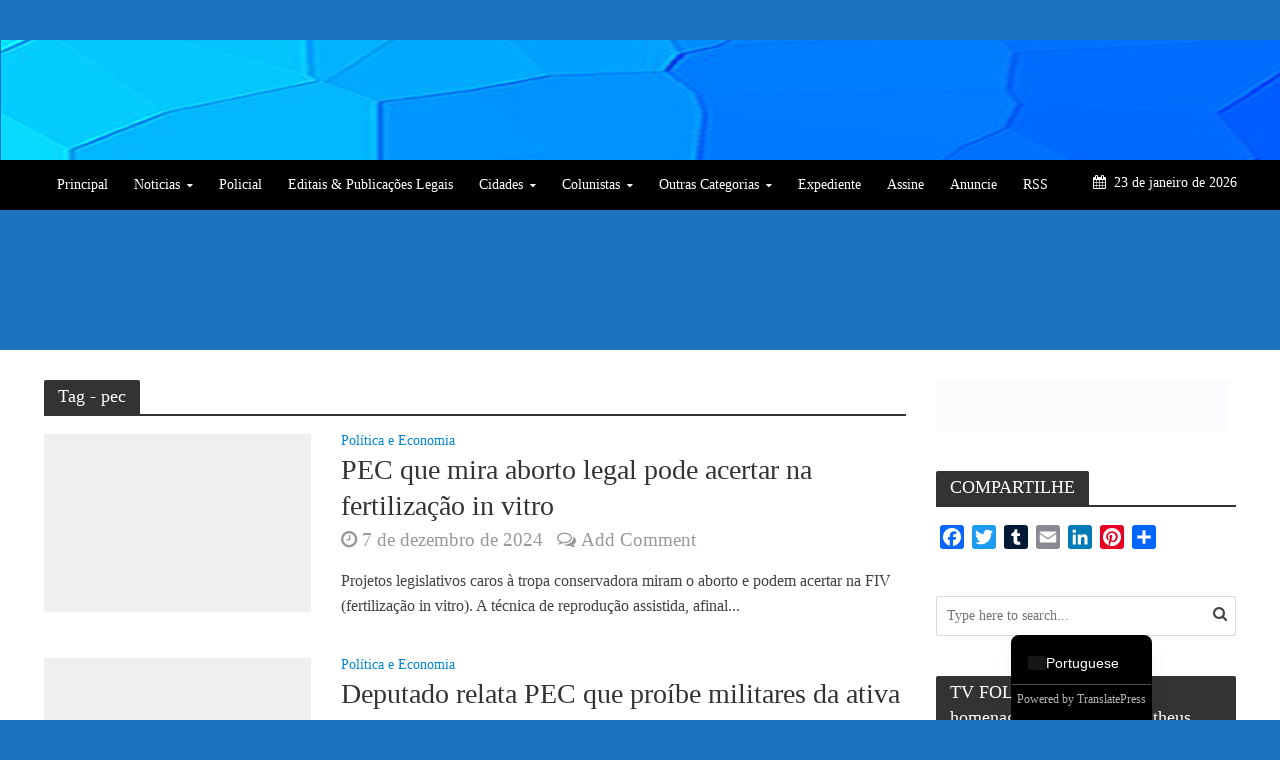

--- FILE ---
content_type: text/html; charset=UTF-8
request_url: https://folharondoniense.com.br/tag/pec/
body_size: 42856
content:
<!DOCTYPE html><html lang="pt-BR" xmlns:fb="https://www.facebook.com/2008/fbml" xmlns:addthis="https://www.addthis.com/help/api-spec" ><head><script data-no-optimize="1" type="49717fdb09a53ccf601e21de-text/javascript">var litespeed_docref=sessionStorage.getItem("litespeed_docref");litespeed_docref&&(Object.defineProperty(document,"referrer",{get:function(){return litespeed_docref}}),sessionStorage.removeItem("litespeed_docref"));</script>  <script type="litespeed/javascript" data-src="https://www.googletagmanager.com/gtag/js?id=G-XJFEWXFW62"></script> <script type="litespeed/javascript">window.dataLayer=window.dataLayer||[];function gtag(){dataLayer.push(arguments)}
gtag('js',new Date());gtag('config','G-XJFEWXFW62')</script> <meta name="google-site-verification" content="AxxP5rP5jROs3oDtJCCyMeohffkHqNpO0HNNwcohdLw" /><meta charset="UTF-8"><meta name="viewport" content="width=device-width,initial-scale=1.0"><link rel="pingback" href="https://folharondoniense.com.br/xmlrpc.php"><link rel="profile" href="https://gmpg.org/xfn/11" /><title>pec &#8211; Folha Rondoniense</title><meta name='robots' content='max-image-preview:large' />
 <script id="google_gtagjs-js-consent-mode-data-layer" type="litespeed/javascript">window.dataLayer=window.dataLayer||[];function gtag(){dataLayer.push(arguments)}
gtag('consent','default',{"ad_personalization":"denied","ad_storage":"denied","ad_user_data":"denied","analytics_storage":"denied","functionality_storage":"denied","security_storage":"denied","personalization_storage":"denied","region":["AT","BE","BG","CH","CY","CZ","DE","DK","EE","ES","FI","FR","GB","GR","HR","HU","IE","IS","IT","LI","LT","LU","LV","MT","NL","NO","PL","PT","RO","SE","SI","SK"],"wait_for_update":500});window._googlesitekitConsentCategoryMap={"statistics":["analytics_storage"],"marketing":["ad_storage","ad_user_data","ad_personalization"],"functional":["functionality_storage","security_storage"],"preferences":["personalization_storage"]};window._googlesitekitConsents={"ad_personalization":"denied","ad_storage":"denied","ad_user_data":"denied","analytics_storage":"denied","functionality_storage":"denied","security_storage":"denied","personalization_storage":"denied","region":["AT","BE","BG","CH","CY","CZ","DE","DK","EE","ES","FI","FR","GB","GR","HR","HU","IE","IS","IT","LI","LT","LU","LV","MT","NL","NO","PL","PT","RO","SE","SI","SK"],"wait_for_update":500}</script> <link rel='dns-prefetch' href='//static.addtoany.com' /><link rel='dns-prefetch' href='//s7.addthis.com' /><link rel='dns-prefetch' href='//stats.wp.com' /><link rel='dns-prefetch' href='//fonts.googleapis.com' /><link rel='dns-prefetch' href='//c0.wp.com' /><link rel='dns-prefetch' href='//www.googletagmanager.com' /><link rel="alternate" type="application/rss+xml" title="Feed para Folha Rondoniense &raquo;" href="https://folharondoniense.com.br/feed/" /><link rel="alternate" type="application/rss+xml" title="Feed de comentários para Folha Rondoniense &raquo;" href="https://folharondoniense.com.br/comments/feed/" /><link rel="alternate" type="application/rss+xml" title="Feed de tag para Folha Rondoniense &raquo; pec" href="https://folharondoniense.com.br/tag/pec/feed/" />
<script id="folha-ready" type="litespeed/javascript">window.advanced_ads_ready=function(e,a){a=a||"complete";var d=function(e){return"interactive"===a?"loading"!==e:"complete"===e};d(document.readyState)?e():document.addEventListener("readystatechange",(function(a){d(a.target.readyState)&&e()}),{once:"interactive"===a})},window.advanced_ads_ready_queue=window.advanced_ads_ready_queue||[]</script> <link data-optimized="2" rel="stylesheet" href="https://folharondoniense.com.br/wp-content/litespeed/css/1f291fbe6725a0337e51be91acbd1b02.css?ver=16483" /><style id='wp-block-library-inline-css' type='text/css'>.has-text-align-justify{text-align:justify;}</style><style id='pms-content-restriction-start-style-inline-css' type='text/css'></style><style id='pms-content-restriction-end-style-inline-css' type='text/css'></style><style id='pms-account-style-inline-css' type='text/css'></style><style id='pms-login-style-inline-css' type='text/css'></style><style id='pms-recover-password-style-inline-css' type='text/css'></style><style id='pms-register-style-inline-css' type='text/css'></style><style id='pdfp-pdfposter-style-inline-css' type='text/css'>.wp-block-pdfp-pdf-poster{overflow:hidden}.pdfp_wrapper .pdf{position:relative}.pdfp_wrapper.pdfp_popup_enabled .iframe_wrapper{display:none}.pdfp_wrapper.pdfp_popup_enabled .iframe_wrapper:fullscreen{display:block}.pdfp_wrapper .iframe_wrapper{height:100%;width:100%}.pdfp_wrapper .iframe_wrapper:fullscreen iframe{height:100vh!important}.pdfp_wrapper .iframe_wrapper iframe{width:100%}.pdfp_wrapper .iframe_wrapper .close{background:#fff;border:1px solid #ddd;border-radius:3px;color:#222;cursor:pointer;display:none;font-family:sans-serif;font-size:36px;line-height:100%;padding:0 7px;position:absolute;right:12px;top:35px;z-index:9999}.pdfp_wrapper .iframe_wrapper:fullscreen .close{display:block}.pdfp_wrapper .pdfp_fullscreen_close{display:none}.pdfp_wrapper.pdfp_fullscreen_opened .pdfp_fullscreen_close{align-items:center;background:#fff;border-radius:3px;color:#222;cursor:pointer;display:flex;font-size:35px;height:30px;justify-content:center;overflow:hidden;padding-bottom:4px;position:fixed;right:20px;top:20px;width:32px}.pdfp_wrapper.pdfp_fullscreen_opened .pdfp_fullscreen_overlay{background:#2229;height:100%;left:0;position:fixed;top:0;width:100%}.pdfp_wrapper.pdfp_fullscreen_opened .iframe_wrapper{display:block;height:90vh;left:50%;max-width:95%;position:fixed;top:50%;transform:translate(-50%,-50%);width:900px;z-index:99999999999}.pdfp_wrapper iframe{border:none;outline:none}.pdfp-adobe-viewer{border:1px solid #ddd;border-radius:3px;cursor:pointer;outline:none;text-decoration:none}.pdfp_download{margin-right:15px}.cta_wrapper{display:flex;gap:10px;margin-bottom:10px;text-align:left}.cta_wrapper a{text-decoration:none!important}.cta_wrapper button{cursor:pointer}.pdfp_wrapper p{margin:10px 0;text-align:center}.popout-disabled{height:50px;position:absolute;right:12px;top:12px;width:50px}.pdfp_wrapper iframe{border-bottom:10px solid #2a2a2a;box-sizing:border-box;max-width:100%}.ViewSDK_hideOverflow[data-align=center]{margin-left:auto;margin-right:auto}.ViewSDK_hideOverflow[data-align=left]{margin-right:auto}.ViewSDK_hideOverflow[data-align=right]{margin-left:auto}@media screen and (max-width:768px){.pdfp_wrapper iframe{height:calc(100vw + 120px)}}@media screen and (max-width:576px){.cta_wrapper .pdfp_download{margin-bottom:10px;margin-right:0}.cta_wrapper .pdfp_download button{margin-right:0!important}.cta_wrapper{align-items:center;display:flex;flex-direction:column}}.pdfp_social_share{z-index:9999}.pdfp_social_icon_top{margin-bottom:10px}.pdfp_social_icon_bottom,.pdfp_social_icon_top{align-items:center;display:flex;gap:10px;justify-content:center}.pdfp_social_icon_bottom{margin-top:10px}.pdfp_social_icon_left{left:0;top:-40px}.pdfp_social_icon_right{right:0;top:-40px}
.pdfp_wrapper .pdf{position:relative}.pdfp_wrapper .iframe_wrapper{height:100%;width:100%}.pdfp_wrapper .iframe_wrapper:fullscreen iframe{height:100vh!important}.pdfp_wrapper .iframe_wrapper iframe{max-width:100%;width:100%}.pdfp_wrapper .iframe_wrapper .close{background:#fff;border:1px solid #ddd;border-radius:3px;color:#222;cursor:pointer;display:none;font-family:sans-serif;font-size:36px;line-height:100%;padding:0 7px;position:absolute;right:12px;top:35px;z-index:9999}.pdfp_wrapper .iframe_wrapper:fullscreen .close{display:block}.pdfp-adobe-viewer{border:1px solid #ddd;border-radius:3px;cursor:pointer;outline:none;text-decoration:none}.pdfp_download{margin-right:15px}.cta_wrapper{margin-bottom:10px}.pdfp_wrapper p{margin:10px 0;text-align:center}.popout-disabled{height:50px;position:absolute;right:12px;top:12px;width:50px}@media screen and (max-width:768px){.pdfp_wrapper iframe{height:calc(100vw + 120px)}}.ViewSDK_hideOverflow[data-align=center]{margin-left:auto;margin-right:auto}.ViewSDK_hideOverflow[data-align=left]{margin-right:auto}.ViewSDK_hideOverflow[data-align=right]{margin-left:auto}@media screen and (max-width:768px){.pdfp_wrapper iframe{height:calc(100vw + 120px)!important;max-height:100%}}@media screen and (max-width:576px){.cta_wrapper .pdfp_download{margin-bottom:10px;margin-right:0}.cta_wrapper .pdfp_download button{margin-right:0!important}.cta_wrapper{align-items:center;display:flex;flex-direction:column}}.ViewSDK_fullScreenPDFViewer{background-color:#474747}.ViewSDK_fullScreenPDFViewer iframe{background:green;border:none;display:block;height:90%!important;margin:auto;max-width:1320px;position:relative;top:5%;width:90%!important}</style><link rel='stylesheet' id='mediaelement-css' href='https://c0.wp.com/c/6.2.1/wp-includes/js/mediaelement/mediaelementplayer-legacy.min.css' type='text/css' media='all' /><link rel='stylesheet' id='wp-mediaelement-css' href='https://c0.wp.com/c/6.2.1/wp-includes/js/mediaelement/wp-mediaelement.min.css' type='text/css' media='all' /><link rel='stylesheet' id='classic-theme-styles-css' href='https://c0.wp.com/c/6.2.1/wp-includes/css/classic-themes.min.css' type='text/css' media='all' /><style id='global-styles-inline-css' type='text/css'>body{--wp--preset--color--black: #000000;--wp--preset--color--cyan-bluish-gray: #abb8c3;--wp--preset--color--white: #ffffff;--wp--preset--color--pale-pink: #f78da7;--wp--preset--color--vivid-red: #cf2e2e;--wp--preset--color--luminous-vivid-orange: #ff6900;--wp--preset--color--luminous-vivid-amber: #fcb900;--wp--preset--color--light-green-cyan: #7bdcb5;--wp--preset--color--vivid-green-cyan: #00d084;--wp--preset--color--pale-cyan-blue: #8ed1fc;--wp--preset--color--vivid-cyan-blue: #0693e3;--wp--preset--color--vivid-purple: #9b51e0;--wp--preset--color--herald-acc: #0288d1;--wp--preset--color--herald-meta: #999999;--wp--preset--color--herald-txt: #444444;--wp--preset--color--herald-bg: #ffffff;--wp--preset--gradient--vivid-cyan-blue-to-vivid-purple: linear-gradient(135deg,rgba(6,147,227,1) 0%,rgb(155,81,224) 100%);--wp--preset--gradient--light-green-cyan-to-vivid-green-cyan: linear-gradient(135deg,rgb(122,220,180) 0%,rgb(0,208,130) 100%);--wp--preset--gradient--luminous-vivid-amber-to-luminous-vivid-orange: linear-gradient(135deg,rgba(252,185,0,1) 0%,rgba(255,105,0,1) 100%);--wp--preset--gradient--luminous-vivid-orange-to-vivid-red: linear-gradient(135deg,rgba(255,105,0,1) 0%,rgb(207,46,46) 100%);--wp--preset--gradient--very-light-gray-to-cyan-bluish-gray: linear-gradient(135deg,rgb(238,238,238) 0%,rgb(169,184,195) 100%);--wp--preset--gradient--cool-to-warm-spectrum: linear-gradient(135deg,rgb(74,234,220) 0%,rgb(151,120,209) 20%,rgb(207,42,186) 40%,rgb(238,44,130) 60%,rgb(251,105,98) 80%,rgb(254,248,76) 100%);--wp--preset--gradient--blush-light-purple: linear-gradient(135deg,rgb(255,206,236) 0%,rgb(152,150,240) 100%);--wp--preset--gradient--blush-bordeaux: linear-gradient(135deg,rgb(254,205,165) 0%,rgb(254,45,45) 50%,rgb(107,0,62) 100%);--wp--preset--gradient--luminous-dusk: linear-gradient(135deg,rgb(255,203,112) 0%,rgb(199,81,192) 50%,rgb(65,88,208) 100%);--wp--preset--gradient--pale-ocean: linear-gradient(135deg,rgb(255,245,203) 0%,rgb(182,227,212) 50%,rgb(51,167,181) 100%);--wp--preset--gradient--electric-grass: linear-gradient(135deg,rgb(202,248,128) 0%,rgb(113,206,126) 100%);--wp--preset--gradient--midnight: linear-gradient(135deg,rgb(2,3,129) 0%,rgb(40,116,252) 100%);--wp--preset--font-size--small: 12.8px;--wp--preset--font-size--medium: 20px;--wp--preset--font-size--large: 22.4px;--wp--preset--font-size--x-large: 42px;--wp--preset--font-size--normal: 16px;--wp--preset--font-size--huge: 28.8px;--wp--preset--spacing--20: 0.44rem;--wp--preset--spacing--30: 0.67rem;--wp--preset--spacing--40: 1rem;--wp--preset--spacing--50: 1.5rem;--wp--preset--spacing--60: 2.25rem;--wp--preset--spacing--70: 3.38rem;--wp--preset--spacing--80: 5.06rem;--wp--preset--shadow--natural: 6px 6px 9px rgba(0, 0, 0, 0.2);--wp--preset--shadow--deep: 12px 12px 50px rgba(0, 0, 0, 0.4);--wp--preset--shadow--sharp: 6px 6px 0px rgba(0, 0, 0, 0.2);--wp--preset--shadow--outlined: 6px 6px 0px -3px rgba(255, 255, 255, 1), 6px 6px rgba(0, 0, 0, 1);--wp--preset--shadow--crisp: 6px 6px 0px rgba(0, 0, 0, 1);}:where(.is-layout-flex){gap: 0.5em;}:where(.is-layout-grid){gap: 0.5em;}body .is-layout-flow > .alignleft{float: left;margin-inline-start: 0;margin-inline-end: 2em;}body .is-layout-flow > .alignright{float: right;margin-inline-start: 2em;margin-inline-end: 0;}body .is-layout-flow > .aligncenter{margin-left: auto !important;margin-right: auto !important;}body .is-layout-constrained > .alignleft{float: left;margin-inline-start: 0;margin-inline-end: 2em;}body .is-layout-constrained > .alignright{float: right;margin-inline-start: 2em;margin-inline-end: 0;}body .is-layout-constrained > .aligncenter{margin-left: auto !important;margin-right: auto !important;}body .is-layout-constrained > :where(:not(.alignleft):not(.alignright):not(.alignfull)){max-width: var(--wp--style--global--content-size);margin-left: auto !important;margin-right: auto !important;}body .is-layout-constrained > .alignwide{max-width: var(--wp--style--global--wide-size);}body .is-layout-flex{display: flex;}body .is-layout-flex{flex-wrap: wrap;align-items: center;}body .is-layout-flex > *{margin: 0;}body .is-layout-grid{display: grid;}body .is-layout-grid > *{margin: 0;}:where(.wp-block-columns.is-layout-flex){gap: 2em;}:where(.wp-block-columns.is-layout-grid){gap: 2em;}:where(.wp-block-post-template.is-layout-flex){gap: 1.25em;}:where(.wp-block-post-template.is-layout-grid){gap: 1.25em;}.has-black-color{color: var(--wp--preset--color--black) !important;}.has-cyan-bluish-gray-color{color: var(--wp--preset--color--cyan-bluish-gray) !important;}.has-white-color{color: var(--wp--preset--color--white) !important;}.has-pale-pink-color{color: var(--wp--preset--color--pale-pink) !important;}.has-vivid-red-color{color: var(--wp--preset--color--vivid-red) !important;}.has-luminous-vivid-orange-color{color: var(--wp--preset--color--luminous-vivid-orange) !important;}.has-luminous-vivid-amber-color{color: var(--wp--preset--color--luminous-vivid-amber) !important;}.has-light-green-cyan-color{color: var(--wp--preset--color--light-green-cyan) !important;}.has-vivid-green-cyan-color{color: var(--wp--preset--color--vivid-green-cyan) !important;}.has-pale-cyan-blue-color{color: var(--wp--preset--color--pale-cyan-blue) !important;}.has-vivid-cyan-blue-color{color: var(--wp--preset--color--vivid-cyan-blue) !important;}.has-vivid-purple-color{color: var(--wp--preset--color--vivid-purple) !important;}.has-black-background-color{background-color: var(--wp--preset--color--black) !important;}.has-cyan-bluish-gray-background-color{background-color: var(--wp--preset--color--cyan-bluish-gray) !important;}.has-white-background-color{background-color: var(--wp--preset--color--white) !important;}.has-pale-pink-background-color{background-color: var(--wp--preset--color--pale-pink) !important;}.has-vivid-red-background-color{background-color: var(--wp--preset--color--vivid-red) !important;}.has-luminous-vivid-orange-background-color{background-color: var(--wp--preset--color--luminous-vivid-orange) !important;}.has-luminous-vivid-amber-background-color{background-color: var(--wp--preset--color--luminous-vivid-amber) !important;}.has-light-green-cyan-background-color{background-color: var(--wp--preset--color--light-green-cyan) !important;}.has-vivid-green-cyan-background-color{background-color: var(--wp--preset--color--vivid-green-cyan) !important;}.has-pale-cyan-blue-background-color{background-color: var(--wp--preset--color--pale-cyan-blue) !important;}.has-vivid-cyan-blue-background-color{background-color: var(--wp--preset--color--vivid-cyan-blue) !important;}.has-vivid-purple-background-color{background-color: var(--wp--preset--color--vivid-purple) !important;}.has-black-border-color{border-color: var(--wp--preset--color--black) !important;}.has-cyan-bluish-gray-border-color{border-color: var(--wp--preset--color--cyan-bluish-gray) !important;}.has-white-border-color{border-color: var(--wp--preset--color--white) !important;}.has-pale-pink-border-color{border-color: var(--wp--preset--color--pale-pink) !important;}.has-vivid-red-border-color{border-color: var(--wp--preset--color--vivid-red) !important;}.has-luminous-vivid-orange-border-color{border-color: var(--wp--preset--color--luminous-vivid-orange) !important;}.has-luminous-vivid-amber-border-color{border-color: var(--wp--preset--color--luminous-vivid-amber) !important;}.has-light-green-cyan-border-color{border-color: var(--wp--preset--color--light-green-cyan) !important;}.has-vivid-green-cyan-border-color{border-color: var(--wp--preset--color--vivid-green-cyan) !important;}.has-pale-cyan-blue-border-color{border-color: var(--wp--preset--color--pale-cyan-blue) !important;}.has-vivid-cyan-blue-border-color{border-color: var(--wp--preset--color--vivid-cyan-blue) !important;}.has-vivid-purple-border-color{border-color: var(--wp--preset--color--vivid-purple) !important;}.has-vivid-cyan-blue-to-vivid-purple-gradient-background{background: var(--wp--preset--gradient--vivid-cyan-blue-to-vivid-purple) !important;}.has-light-green-cyan-to-vivid-green-cyan-gradient-background{background: var(--wp--preset--gradient--light-green-cyan-to-vivid-green-cyan) !important;}.has-luminous-vivid-amber-to-luminous-vivid-orange-gradient-background{background: var(--wp--preset--gradient--luminous-vivid-amber-to-luminous-vivid-orange) !important;}.has-luminous-vivid-orange-to-vivid-red-gradient-background{background: var(--wp--preset--gradient--luminous-vivid-orange-to-vivid-red) !important;}.has-very-light-gray-to-cyan-bluish-gray-gradient-background{background: var(--wp--preset--gradient--very-light-gray-to-cyan-bluish-gray) !important;}.has-cool-to-warm-spectrum-gradient-background{background: var(--wp--preset--gradient--cool-to-warm-spectrum) !important;}.has-blush-light-purple-gradient-background{background: var(--wp--preset--gradient--blush-light-purple) !important;}.has-blush-bordeaux-gradient-background{background: var(--wp--preset--gradient--blush-bordeaux) !important;}.has-luminous-dusk-gradient-background{background: var(--wp--preset--gradient--luminous-dusk) !important;}.has-pale-ocean-gradient-background{background: var(--wp--preset--gradient--pale-ocean) !important;}.has-electric-grass-gradient-background{background: var(--wp--preset--gradient--electric-grass) !important;}.has-midnight-gradient-background{background: var(--wp--preset--gradient--midnight) !important;}.has-small-font-size{font-size: var(--wp--preset--font-size--small) !important;}.has-medium-font-size{font-size: var(--wp--preset--font-size--medium) !important;}.has-large-font-size{font-size: var(--wp--preset--font-size--large) !important;}.has-x-large-font-size{font-size: var(--wp--preset--font-size--x-large) !important;}
:where(.wp-block-columns.is-layout-flex){gap: 2em;}:where(.wp-block-columns.is-layout-grid){gap: 2em;}
.wp-block-pullquote{font-size: 1.5em;line-height: 1.6;}
.wp-block-navigation a:where(:not(.wp-element-button)){color: inherit;}
:where(.wp-block-post-template.is-layout-flex){gap: 1.25em;}:where(.wp-block-post-template.is-layout-grid){gap: 1.25em;}</style><link rel='stylesheet' id='dashicons-css' href='https://c0.wp.com/c/6.2.1/wp-includes/css/dashicons.min.css' type='text/css' media='all' /><link rel='stylesheet' id='wp-jquery-ui-dialog-css' href='https://c0.wp.com/c/6.2.1/wp-includes/css/jquery-ui-dialog.min.css' type='text/css' media='all' /><style id='wp-polls-inline-css' type='text/css'>.wp-polls .pollbar {
	margin: 1px;
	font-size: 0px;
	line-height: 2px;
	height: 2px;
	background-image: url('https://folharondoniense.com.br/wp-content/plugins/wp-polls/images/default_gradient/pollbg.gif');
	border: 1px solid #c8c8c8;
}</style><style id='herald-main-inline-css' type='text/css'>h1, .h1, .herald-no-sid .herald-posts .h2{ font-size: 4.0rem; }h2, .h2, .herald-no-sid .herald-posts .h3{ font-size: 3.3rem; }h3, .h3, .herald-no-sid .herald-posts .h4 { font-size: 2.8rem; }h4, .h4, .herald-no-sid .herald-posts .h5 { font-size: 2.3rem; }h5, .h5, .herald-no-sid .herald-posts .h6 { font-size: 1.9rem; }h6, .h6, .herald-no-sid .herald-posts .h7 { font-size: 1.6rem; }.h7 {font-size: 1.4rem;}.herald-entry-content, .herald-sidebar{font-size: 1.6rem;}.entry-content .entry-headline{font-size: 1.9rem;}body{font-size: 1.6rem;}.widget{font-size: 1.5rem;}.herald-menu{font-size: 1.4rem;}.herald-mod-title .herald-mod-h, .herald-sidebar .widget-title{font-size: 1.8rem;}.entry-meta .meta-item, .entry-meta a, .entry-meta span{font-size: 1.9rem;}.entry-meta.meta-small .meta-item, .entry-meta.meta-small a, .entry-meta.meta-small span{font-size: 1.5rem;}.herald-site-header .header-top,.header-top .herald-in-popup,.header-top .herald-menu ul {background: #1e73be;color: #aaaaaa;}.header-top a {color: #aaaaaa;}.header-top a:hover,.header-top .herald-menu li:hover > a{color: #ffffff;}.header-top .herald-menu-popup:hover > span,.header-top .herald-menu-popup-search span:hover,.header-top .herald-menu-popup-search.herald-search-active{color: #ffffff;}#wp-calendar tbody td a{background: #0288d1;color:#FFF;}.header-top .herald-login #loginform label,.header-top .herald-login p,.header-top a.btn-logout {color: #ffffff;}.header-top .herald-login #loginform input {color: #1e73be;}.header-top .herald-login .herald-registration-link:after {background: rgba(255,255,255,0.25);}.header-top .herald-login #loginform input[type=submit],.header-top .herald-in-popup .btn-logout {background-color: #ffffff;color: #1e73be;}.header-top a.btn-logout:hover{color: #1e73be;}.header-middle {background-image:url('https://folharondoniense.com.br/wp-content/uploads/2020/12/Folha-Casa-4.fw_-1.png');}.header-middle{background-color: #0277bd;color: #ffffff;}.header-middle a{color: #ffffff;}.header-middle.herald-header-wraper,.header-middle .col-lg-12{height: 120px;}.header-middle .site-title img{max-height: 120px;}.header-middle .sub-menu{background-color: #ffffff;}.header-middle .sub-menu a,.header-middle .herald-search-submit:hover,.header-middle li.herald-mega-menu .col-lg-3 a:hover,.header-middle li.herald-mega-menu .col-lg-3 a:hover:after{color: #111111;}.header-middle .herald-menu li:hover > a,.header-middle .herald-menu-popup-search:hover > span,.header-middle .herald-cart-icon:hover > a{color: #111111;background-color: #ffffff;}.header-middle .current-menu-parent a,.header-middle .current-menu-ancestor a,.header-middle .current_page_item > a,.header-middle .current-menu-item > a{background-color: rgba(255,255,255,0.2); }.header-middle .sub-menu > li > a,.header-middle .herald-search-submit,.header-middle li.herald-mega-menu .col-lg-3 a{color: rgba(17,17,17,0.7); }.header-middle .sub-menu > li:hover > a{color: #111111; }.header-middle .herald-in-popup{background-color: #ffffff;}.header-middle .herald-menu-popup a{color: #111111;}.header-middle .herald-in-popup{background-color: #ffffff;}.header-middle .herald-search-input{color: #111111;}.header-middle .herald-menu-popup a{color: #111111;}.header-middle .herald-menu-popup > span,.header-middle .herald-search-active > span{color: #ffffff;}.header-middle .herald-menu-popup:hover > span,.header-middle .herald-search-active > span{background-color: #ffffff;color: #111111;}.header-middle .herald-login #loginform label,.header-middle .herald-login #loginform input,.header-middle .herald-login p,.header-middle a.btn-logout,.header-middle .herald-login .herald-registration-link:hover,.header-middle .herald-login .herald-lost-password-link:hover {color: #111111;}.header-middle .herald-login .herald-registration-link:after {background: rgba(17,17,17,0.15);}.header-middle .herald-login a,.header-middle .herald-username a {color: #111111;}.header-middle .herald-login a:hover,.header-middle .herald-login .herald-registration-link,.header-middle .herald-login .herald-lost-password-link {color: #0277bd;}.header-middle .herald-login #loginform input[type=submit],.header-middle .herald-in-popup .btn-logout {background-color: #0277bd;color: #ffffff;}.header-middle a.btn-logout:hover{color: #ffffff;}.header-bottom{background: #000000;color: #ffffff;}.header-bottom a,.header-bottom .herald-site-header .herald-search-submit{color: #ffffff;}.header-bottom a:hover{color: #424242;}.header-bottom a:hover,.header-bottom .herald-menu li:hover > a,.header-bottom li.herald-mega-menu .col-lg-3 a:hover:after{color: #424242;}.header-bottom .herald-menu li:hover > a,.header-bottom .herald-menu-popup-search:hover > span,.header-bottom .herald-cart-icon:hover > a {color: #424242;background-color: #ffffff;}.header-bottom .current-menu-parent a,.header-bottom .current-menu-ancestor a,.header-bottom .current_page_item > a,.header-bottom .current-menu-item > a {background-color: rgba(255,255,255,0.2); }.header-bottom .sub-menu{background-color: #ffffff;}.header-bottom .herald-menu li.herald-mega-menu .col-lg-3 a,.header-bottom .sub-menu > li > a,.header-bottom .herald-search-submit{color: rgba(66,66,66,0.7); }.header-bottom .herald-menu li.herald-mega-menu .col-lg-3 a:hover,.header-bottom .sub-menu > li:hover > a{color: #424242; }.header-bottom .sub-menu > li > a,.header-bottom .herald-search-submit{color: rgba(66,66,66,0.7); }.header-bottom .sub-menu > li:hover > a{color: #424242; }.header-bottom .herald-in-popup {background-color: #ffffff;}.header-bottom .herald-menu-popup a {color: #424242;}.header-bottom .herald-in-popup,.header-bottom .herald-search-input {background-color: #ffffff;}.header-bottom .herald-menu-popup a,.header-bottom .herald-search-input{color: #424242;}.header-bottom .herald-menu-popup > span,.header-bottom .herald-search-active > span{color: #ffffff;}.header-bottom .herald-menu-popup:hover > span,.header-bottom .herald-search-active > span{background-color: #ffffff;color: #424242;}.header-bottom .herald-login #loginform label,.header-bottom .herald-login #loginform input,.header-bottom .herald-login p,.header-bottom a.btn-logout,.header-bottom .herald-login .herald-registration-link:hover,.header-bottom .herald-login .herald-lost-password-link:hover,.herald-responsive-header .herald-login #loginform label,.herald-responsive-header .herald-login #loginform input,.herald-responsive-header .herald-login p,.herald-responsive-header a.btn-logout,.herald-responsive-header .herald-login .herald-registration-link:hover,.herald-responsive-header .herald-login .herald-lost-password-link:hover {color: #424242;}.header-bottom .herald-login .herald-registration-link:after,.herald-responsive-header .herald-login .herald-registration-link:after {background: rgba(66,66,66,0.15);}.header-bottom .herald-login a,.herald-responsive-header .herald-login a {color: #424242;}.header-bottom .herald-login a:hover,.header-bottom .herald-login .herald-registration-link,.header-bottom .herald-login .herald-lost-password-link,.herald-responsive-header .herald-login a:hover,.herald-responsive-header .herald-login .herald-registration-link,.herald-responsive-header .herald-login .herald-lost-password-link {color: #000000;}.header-bottom .herald-login #loginform input[type=submit],.herald-responsive-header .herald-login #loginform input[type=submit],.header-bottom .herald-in-popup .btn-logout,.herald-responsive-header .herald-in-popup .btn-logout {background-color: #000000;color: #ffffff;}.header-bottom a.btn-logout:hover,.herald-responsive-header a.btn-logout:hover {color: #ffffff;}.herald-header-sticky{background: #0288d1;color: #ffffff;}.herald-header-sticky a{color: #ffffff;}.herald-header-sticky .herald-menu li:hover > a{color: #444444;background-color: #ffffff;}.herald-header-sticky .sub-menu{background-color: #ffffff;}.herald-header-sticky .sub-menu a{color: #444444;}.herald-header-sticky .sub-menu > li:hover > a{color: #0288d1;}.herald-header-sticky .herald-in-popup,.herald-header-sticky .herald-search-input {background-color: #ffffff;}.herald-header-sticky .herald-menu-popup a{color: #444444;}.herald-header-sticky .herald-menu-popup > span,.herald-header-sticky .herald-search-active > span{color: #ffffff;}.herald-header-sticky .herald-menu-popup:hover > span,.herald-header-sticky .herald-search-active > span{background-color: #ffffff;color: #444444;}.herald-header-sticky .herald-search-input,.herald-header-sticky .herald-search-submit{color: #444444;}.herald-header-sticky .herald-menu li:hover > a,.herald-header-sticky .herald-menu-popup-search:hover > span,.herald-header-sticky .herald-cart-icon:hover a {color: #444444;background-color: #ffffff;}.herald-header-sticky .herald-login #loginform label,.herald-header-sticky .herald-login #loginform input,.herald-header-sticky .herald-login p,.herald-header-sticky a.btn-logout,.herald-header-sticky .herald-login .herald-registration-link:hover,.herald-header-sticky .herald-login .herald-lost-password-link:hover {color: #444444;}.herald-header-sticky .herald-login .herald-registration-link:after {background: rgba(68,68,68,0.15);}.herald-header-sticky .herald-login a {color: #444444;}.herald-header-sticky .herald-login a:hover,.herald-header-sticky .herald-login .herald-registration-link,.herald-header-sticky .herald-login .herald-lost-password-link {color: #0288d1;}.herald-header-sticky .herald-login #loginform input[type=submit],.herald-header-sticky .herald-in-popup .btn-logout {background-color: #0288d1;color: #ffffff;}.herald-header-sticky a.btn-logout:hover{color: #ffffff;}.header-trending{background: #1e73be;color: #ffffff;}.header-trending a{color: #ffffff;}.header-trending a:hover{color: #111111;}.herald-site-content { margin-top: 1px; }body {background-color:#1e73be;color: #444444;font-family: 'Open Sans';font-weight: 400;}.herald-site-content{background-color:#ffffff; box-shadow: 0 0 0 1px rgba(68,68,68,0.1);}h1, h2, h3, h4, h5, h6,.h1, .h2, .h3, .h4, .h5, .h6, .h7,.wp-block-cover .wp-block-cover-image-text, .wp-block-cover .wp-block-cover-text, .wp-block-cover h2, .wp-block-cover-image .wp-block-cover-image-text, .wp-block-cover-image .wp-block-cover-text, .wp-block-cover-image h2{font-family: 'Lato';font-weight: 400;}.header-middle .herald-menu,.header-bottom .herald-menu,.herald-header-sticky .herald-menu,.herald-mobile-nav{font-family: 'Open Sans';font-weight: 400;}.herald-menu li.herald-mega-menu .herald-ovrld .meta-category a{font-family: 'Open Sans';font-weight: 400;}.herald-entry-content blockquote p{color: #0288d1;}pre {background: rgba(68,68,68,0.06);border: 1px solid rgba(68,68,68,0.2);}thead {background: rgba(68,68,68,0.06);}a,.entry-title a:hover,.herald-menu .sub-menu li .meta-category a{color: #0288d1;}.entry-meta-wrapper .entry-meta span:before,.entry-meta-wrapper .entry-meta a:before,.entry-meta-wrapper .entry-meta .meta-item:before,.entry-meta-wrapper .entry-meta div,li.herald-mega-menu .sub-menu .entry-title a,.entry-meta-wrapper .herald-author-twitter{color: #444444;}.herald-mod-title h1,.herald-mod-title h2,.herald-mod-title h4{color: #ffffff;}.herald-mod-head:after,.herald-mod-title .herald-color,.widget-title:after,.widget-title span{color: #ffffff;background-color: #333333;}.herald-mod-title .herald-color a{color: #ffffff;}.herald-ovrld .meta-category a,.herald-fa-wrapper .meta-category a{background-color: #0288d1;}.meta-tags a,.widget_tag_cloud a,.herald-share-meta:after,.wp-block-tag-cloud a{background: rgba(51,51,51,0.1);}h1, h2, h3, h4, h5, h6,.entry-title a {color: #333333;}.herald-pagination .page-numbers,.herald-mod-subnav a,.herald-mod-actions a,.herald-slider-controls div,.meta-tags a,.widget.widget_tag_cloud a,.herald-sidebar .mks_autor_link_wrap a,.herald-sidebar .meks-instagram-follow-link a,.mks_themeforest_widget .mks_read_more a,.herald-read-more,.wp-block-tag-cloud a{color: #444444;}.widget.widget_tag_cloud a:hover,.entry-content .meta-tags a:hover,.wp-block-tag-cloud a:hover{background-color: #0288d1;color: #FFF;}.herald-pagination .prev.page-numbers,.herald-pagination .next.page-numbers,.herald-pagination .prev.page-numbers:hover,.herald-pagination .next.page-numbers:hover,.herald-pagination .page-numbers.current,.herald-pagination .page-numbers.current:hover,.herald-next a,.herald-pagination .herald-next a:hover,.herald-prev a,.herald-pagination .herald-prev a:hover,.herald-load-more a,.herald-load-more a:hover,.entry-content .herald-search-submit,.herald-mod-desc .herald-search-submit,.wpcf7-submit,body div.wpforms-container-full .wpforms-form input[type=submit], body div.wpforms-container-full .wpforms-form button[type=submit], body div.wpforms-container-full .wpforms-form .wpforms-page-button {background-color:#0288d1;color: #FFF;}.herald-pagination .page-numbers:hover{background-color: rgba(68,68,68,0.1);}.widget a,.recentcomments a,.widget a:hover,.herald-sticky-next a:hover,.herald-sticky-prev a:hover,.herald-mod-subnav a:hover,.herald-mod-actions a:hover,.herald-slider-controls div:hover,.meta-tags a:hover,.widget_tag_cloud a:hover,.mks_autor_link_wrap a:hover,.meks-instagram-follow-link a:hover,.mks_themeforest_widget .mks_read_more a:hover,.herald-read-more:hover,.widget .entry-title a:hover,li.herald-mega-menu .sub-menu .entry-title a:hover,.entry-meta-wrapper .meta-item:hover a,.entry-meta-wrapper .meta-item:hover a:before,.entry-meta-wrapper .herald-share:hover > span,.entry-meta-wrapper .herald-author-name:hover,.entry-meta-wrapper .herald-author-twitter:hover,.entry-meta-wrapper .herald-author-twitter:hover:before{color:#0288d1;}.widget ul li a,.widget .entry-title a,.herald-author-name,.entry-meta-wrapper .meta-item,.entry-meta-wrapper .meta-item span,.entry-meta-wrapper .meta-item a,.herald-mod-actions a{color: #444444;}.widget li:before{background: rgba(68,68,68,0.3);}.widget_categories .count{background: #0288d1;color: #FFF;}input[type="submit"],body div.wpforms-container-full .wpforms-form input[type=submit]:hover, body div.wpforms-container-full .wpforms-form button[type=submit]:hover, body div.wpforms-container-full .wpforms-form .wpforms-page-button:hover,.spinner > div{background-color: #0288d1;}.herald-mod-actions a:hover,.comment-body .edit-link a,.herald-breadcrumbs a:hover{color:#0288d1;}.herald-header-wraper .herald-soc-nav a:hover,.meta-tags span,li.herald-mega-menu .herald-ovrld .entry-title a,li.herald-mega-menu .herald-ovrld .entry-title a:hover,.herald-ovrld .entry-meta .herald-reviews i:before{color: #FFF;}.entry-meta .meta-item, .entry-meta span, .entry-meta a,.meta-category span,.post-date,.recentcomments,.rss-date,.comment-metadata a,.entry-meta a:hover,.herald-menu li.herald-mega-menu .col-lg-3 a:after,.herald-breadcrumbs,.herald-breadcrumbs a,.entry-meta .herald-reviews i:before{color: #999999;}.herald-lay-a .herald-lay-over{background: #ffffff;}.herald-pagination a:hover,input[type="submit"]:hover,.entry-content .herald-search-submit:hover,.wpcf7-submit:hover,.herald-fa-wrapper .meta-category a:hover,.herald-ovrld .meta-category a:hover,.herald-mod-desc .herald-search-submit:hover,.herald-single-sticky .herald-share .meks_ess a:hover,body div.wpforms-container-full .wpforms-form input[type=submit]:hover, body div.wpforms-container-full .wpforms-form button[type=submit]:hover, body div.wpforms-container-full .wpforms-form .wpforms-page-button:hover{cursor: pointer;text-decoration: none;background-image: -moz-linear-gradient(left,rgba(0,0,0,0.1) 0%,rgba(0,0,0,0.1) 100%);background-image: -webkit-gradient(linear,left top,right top,color-stop(0%,rgba(0,0,0,0.1)),color-stop(100%,rgba(0,0,0,0.1)));background-image: -webkit-linear-gradient(left,rgba(0,0,0,0.1) 0%,rgba(0,0,0,0.1) 100%);background-image: -o-linear-gradient(left,rgba(0,0,0,0.1) 0%,rgba(0,0,0,0.1) 100%);background-image: -ms-linear-gradient(left,rgba(0,0,0,0.1) 0%,rgba(0,0,0,0.1) 100%);background-image: linear-gradient(to right,rgba(0,0,0,0.1) 0%,rgba(0,0,0,0.1) 100%);}.herald-sticky-next a,.herald-sticky-prev a{color: #444444;}.herald-sticky-prev a:before,.herald-sticky-next a:before,.herald-comment-action,.meta-tags span,.herald-entry-content .herald-link-pages a{background: #444444;}.herald-sticky-prev a:hover:before,.herald-sticky-next a:hover:before,.herald-comment-action:hover,div.mejs-controls .mejs-time-rail .mejs-time-current,.herald-entry-content .herald-link-pages a:hover{background: #0288d1;} .herald-site-footer{background: #222222;color: #dddddd;}.herald-site-footer .widget-title span{color: #dddddd;background: transparent;}.herald-site-footer .widget-title:before{background:#dddddd;}.herald-site-footer .widget-title:after,.herald-site-footer .widget_tag_cloud a{background: rgba(221,221,221,0.1);}.herald-site-footer .widget li:before{background: rgba(221,221,221,0.3);}.herald-site-footer a,.herald-site-footer .widget a:hover,.herald-site-footer .widget .meta-category a,.herald-site-footer .herald-slider-controls .owl-prev:hover,.herald-site-footer .herald-slider-controls .owl-next:hover,.herald-site-footer .herald-slider-controls .herald-mod-actions:hover{color: #0288d1;}.herald-site-footer .widget a,.herald-site-footer .mks_author_widget h3{color: #dddddd;}.herald-site-footer .entry-meta .meta-item, .herald-site-footer .entry-meta span, .herald-site-footer .entry-meta a, .herald-site-footer .meta-category span, .herald-site-footer .post-date, .herald-site-footer .recentcomments, .herald-site-footer .rss-date, .herald-site-footer .comment-metadata a{color: #aaaaaa;}.herald-site-footer .mks_author_widget .mks_autor_link_wrap a, .herald-site-footer.mks_read_more a, .herald-site-footer .herald-read-more,.herald-site-footer .herald-slider-controls .owl-prev, .herald-site-footer .herald-slider-controls .owl-next, .herald-site-footer .herald-mod-wrap .herald-mod-actions a{border-color: rgba(221,221,221,0.2);}.herald-site-footer .mks_author_widget .mks_autor_link_wrap a:hover, .herald-site-footer.mks_read_more a:hover, .herald-site-footer .herald-read-more:hover,.herald-site-footer .herald-slider-controls .owl-prev:hover, .herald-site-footer .herald-slider-controls .owl-next:hover, .herald-site-footer .herald-mod-wrap .herald-mod-actions a:hover{border-color: rgba(2,136,209,0.5);}.herald-site-footer .widget_search .herald-search-input{color: #222222;}.herald-site-footer .widget_tag_cloud a:hover{background:#0288d1;color:#FFF;}.footer-bottom a{color:#dddddd;}.footer-bottom a:hover,.footer-bottom .herald-copyright a{color:#0288d1;}.footer-bottom .herald-menu li:hover > a{color: #0288d1;}.footer-bottom .sub-menu{background-color: rgba(0,0,0,0.5);} .herald-pagination{border-top: 1px solid rgba(51,51,51,0.1);}.entry-content a:hover,.comment-respond a:hover,.comment-reply-link:hover{border-bottom: 2px solid #0288d1;}.footer-bottom .herald-copyright a:hover{border-bottom: 2px solid #0288d1;}.herald-slider-controls .owl-prev,.herald-slider-controls .owl-next,.herald-mod-wrap .herald-mod-actions a{border: 1px solid rgba(68,68,68,0.2);}.herald-slider-controls .owl-prev:hover,.herald-slider-controls .owl-next:hover,.herald-mod-wrap .herald-mod-actions a:hover,.herald-author .herald-socials-actions .herald-mod-actions a:hover {border-color: rgba(2,136,209,0.5);}#wp-calendar thead th,#wp-calendar tbody td,#wp-calendar tbody td:last-child{border: 1px solid rgba(68,68,68,0.1);}.herald-link-pages{border-bottom: 1px solid rgba(68,68,68,0.1);}.herald-lay-h:after,.herald-site-content .herald-related .herald-lay-h:after,.herald-lay-e:after,.herald-site-content .herald-related .herald-lay-e:after,.herald-lay-j:after,.herald-site-content .herald-related .herald-lay-j:after,.herald-lay-l:after,.herald-site-content .herald-related .herald-lay-l:after {background-color: rgba(68,68,68,0.1);}.wp-block-button__link,.wp-block-search__button{background: #0288d1;}.wp-block-search__button{color: #ffffff;}input[type="text"],input[type="search"],input[type="email"], input[type="url"], input[type="tel"], input[type="number"], input[type="date"], input[type="password"], select, textarea,.herald-single-sticky,td,th,table,.mks_author_widget .mks_autor_link_wrap a,.widget .meks-instagram-follow-link a,.mks_read_more a,.herald-read-more{border-color: rgba(68,68,68,0.2);}.entry-content .herald-search-input,.herald-fake-button,input[type="text"]:focus, input[type="email"]:focus, input[type="url"]:focus, input[type="tel"]:focus, input[type="number"]:focus, input[type="date"]:focus, input[type="password"]:focus, textarea:focus{border-color: rgba(68,68,68,0.3);}.mks_author_widget .mks_autor_link_wrap a:hover,.widget .meks-instagram-follow-link a:hover,.mks_read_more a:hover,.herald-read-more:hover{border-color: rgba(2,136,209,0.5);}.comment-form,.herald-gray-area,.entry-content .herald-search-form,.herald-mod-desc .herald-search-form{background-color: rgba(68,68,68,0.06);border: 1px solid rgba(68,68,68,0.15);}.herald-boxed .herald-breadcrumbs{background-color: rgba(68,68,68,0.06);}.herald-breadcrumbs{border-color: rgba(68,68,68,0.15);}.single .herald-entry-content .herald-ad,.archive .herald-posts .herald-ad{border-top: 1px solid rgba(68,68,68,0.15);}.archive .herald-posts .herald-ad{border-bottom: 1px solid rgba(68,68,68,0.15);}li.comment .comment-body:after{background-color: rgba(68,68,68,0.06);}.herald-pf-invert .entry-title a:hover .herald-format-icon{background: #0288d1;}.herald-responsive-header,.herald-mobile-nav,.herald-responsive-header .herald-menu-popup-search .fa{color: #ffffff;background: #000000;}.herald-responsive-header a{color: #ffffff;}.herald-mobile-nav li a{color: #ffffff;}.herald-mobile-nav li a,.herald-mobile-nav .herald-mega-menu.herald-mega-menu-classic>.sub-menu>li>a{border-bottom: 1px solid rgba(255,255,255,0.15);}.herald-mobile-nav{border-right: 1px solid rgba(255,255,255,0.15);}.herald-mobile-nav li a:hover{color: #fff;background-color: #424242;}.herald-menu-toggler{color: #ffffff;border-color: rgba(255,255,255,0.15);}.herald-goto-top{color: #ffffff;background-color: #333333;}.herald-goto-top:hover{background-color: #0288d1;}.herald-responsive-header .herald-menu-popup > span,.herald-responsive-header .herald-search-active > span{color: #ffffff;}.herald-responsive-header .herald-menu-popup-search .herald-in-popup{background: #ffffff;}.herald-responsive-header .herald-search-input,.herald-responsive-header .herald-menu-popup-search .herald-search-submit{color: #444444;}.site-title a{text-transform: uppercase;}.site-description{text-transform: none;}.main-navigation{text-transform: none;}.entry-title{text-transform: none;}.meta-category a{text-transform: none;}.herald-mod-title{text-transform: none;}.herald-sidebar .widget-title{text-transform: none;}.herald-site-footer .widget-title{text-transform: none;}.has-small-font-size{ font-size: 1.3rem;}.has-large-font-size{ font-size: 2.2rem;}.has-huge-font-size{ font-size: 2.9rem;}@media(min-width: 1025px){.has-small-font-size{ font-size: 1.3rem;}.has-normal-font-size{ font-size: 1.6rem;}.has-large-font-size{ font-size: 2.2rem;}.has-huge-font-size{ font-size: 2.9rem;}}.has-herald-acc-background-color{ background-color: #0288d1;}.has-herald-acc-color{ color: #0288d1;}.has-herald-meta-background-color{ background-color: #999999;}.has-herald-meta-color{ color: #999999;}.has-herald-txt-background-color{ background-color: #444444;}.has-herald-txt-color{ color: #444444;}.has-herald-bg-background-color{ background-color: #ffffff;}.has-herald-bg-color{ color: #ffffff;}.fa-post-thumbnail:before, .herald-ovrld .herald-post-thumbnail span:before, .herald-ovrld .herald-post-thumbnail a:before { opacity: 0.5; }.herald-fa-item:hover .fa-post-thumbnail:before, .herald-ovrld:hover .herald-post-thumbnail a:before, .herald-ovrld:hover .herald-post-thumbnail span:before{ opacity: 0.8; }@media only screen and (min-width: 1249px) {.herald-site-header .header-top,.header-middle,.header-bottom,.herald-header-sticky,.header-trending{ display:block !important;}.herald-responsive-header,.herald-mobile-nav{display:none !important;}.herald-site-content {margin-top: 0 !important;}.herald-mega-menu .sub-menu {display: block;}.header-mobile-ad {display: none;}}</style><link rel='stylesheet' id='jetpack_css-css' href='https://c0.wp.com/p/jetpack/12.8.2/css/jetpack.css' type='text/css' media='all' /> <script id='addtoany-core-js-before' type="litespeed/javascript">window.a2a_config=window.a2a_config||{};a2a_config.callbacks=[];a2a_config.overlays=[];a2a_config.templates={};a2a_localize={Share:"Share",Save:"Save",Subscribe:"Subscribe",Email:"Email",Bookmark:"Bookmark",ShowAll:"Show all",ShowLess:"Show less",FindServices:"Find service(s)",FindAnyServiceToAddTo:"Instantly find any service to add to",PoweredBy:"Powered by",ShareViaEmail:"Share via email",SubscribeViaEmail:"Subscribe via email",BookmarkInYourBrowser:"Bookmark in your browser",BookmarkInstructions:"Press Ctrl+D or \u2318+D to bookmark this page",AddToYourFavorites:"Add to your favorites",SendFromWebOrProgram:"Send from any email address or email program",EmailProgram:"Email program",More:"More&#8230;",ThanksForSharing:"Thanks for sharing!",ThanksForFollowing:"Thanks for following!"}</script> <script type="49717fdb09a53ccf601e21de-text/javascript" defer src='https://static.addtoany.com/menu/page.js' id='addtoany-core-js'></script> <script type="litespeed/javascript" data-src='https://c0.wp.com/c/6.2.1/wp-includes/js/jquery/jquery.min.js' id='jquery-core-js'></script> <script type="litespeed/javascript" data-src='https://c0.wp.com/c/6.2.1/wp-includes/js/jquery/jquery-migrate.min.js' id='jquery-migrate-js'></script> <script id='yop-public-js-extra' type="litespeed/javascript">var objectL10n={"yopPollParams":{"urlParams":{"ajax":"https:\/\/folharondoniense.com.br\/wp-admin\/admin-ajax.php","wpLogin":"https:\/\/folharondoniense.com.br\/gerenciafolha\/?redirect_to=https%3A%2F%2Ffolharondoniense.com.br%2Fwp-admin%2Fadmin-ajax.php%3Faction%3Dyop_poll_record_wordpress_vote"},"apiParams":{"reCaptcha":{"siteKey":""},"reCaptchaV2Invisible":{"siteKey":""},"reCaptchaV3":{"siteKey":""},"hCaptcha":{"siteKey":""},"cloudflareTurnstile":{"siteKey":""}},"captchaParams":{"imgPath":"https:\/\/folharondoniense.com.br\/wp-content\/plugins\/yop-poll\/public\/assets\/img\/","url":"https:\/\/folharondoniense.com.br\/wp-content\/plugins\/yop-poll\/app.php","accessibilityAlt":"Sound icon","accessibilityTitle":"Accessibility option: listen to a question and answer it!","accessibilityDescription":"Type below the <strong>answer<\/strong> to what you hear. Numbers or words:","explanation":"Click or touch the <strong>ANSWER<\/strong>","refreshAlt":"Refresh\/reload icon","refreshTitle":"Refresh\/reload: get new images and accessibility option!"},"voteParams":{"invalidPoll":"Invalid Poll","noAnswersSelected":"No answer selected","minAnswersRequired":"At least {min_answers_allowed} answer(s) required","maxAnswersRequired":"A max of {max_answers_allowed} answer(s) accepted","noAnswerForOther":"No other answer entered","noValueForCustomField":"{custom_field_name} is required","tooManyCharsForCustomField":"Text for {custom_field_name} is too long","consentNotChecked":"You must agree to our terms and conditions","noCaptchaSelected":"Captcha is required","thankYou":"Thank you for your vote"},"resultsParams":{"singleVote":"vote","multipleVotes":"votes","singleAnswer":"answer","multipleAnswers":"answers"}}}</script> <script id='advanced-ads-advanced-js-js-extra' type="litespeed/javascript">var advads_options={"blog_id":"1","privacy":{"consent-method":"","custom-cookie-name":"","custom-cookie-value":"","enabled":!1,"state":"not_needed"}}</script> <link rel="https://api.w.org/" href="https://folharondoniense.com.br/wp-json/" /><link rel="alternate" type="application/json" href="https://folharondoniense.com.br/wp-json/wp/v2/tags/559" /><link rel="EditURI" type="application/rsd+xml" title="RSD" href="https://folharondoniense.com.br/xmlrpc.php?rsd" /><link rel="wlwmanifest" type="application/wlwmanifest+xml" href="https://folharondoniense.com.br/wp-includes/wlwmanifest.xml" /><meta name="generator" content="WordPress 6.2.1" /><meta name="generator" content="Redux 4.5.10" /><style type="text/css" media="screen">.g { margin:0px; padding:0px; overflow:hidden; line-height:1; zoom:1; }
	.g img { height:auto; }
	.g-col { position:relative; float:left; }
	.g-col:first-child { margin-left: 0; }
	.g-col:last-child { margin-right: 0; }
	@media only screen and (max-width: 480px) {
		.g-col, .g-dyn, .g-single { width:100%; margin-left:0; margin-right:0; }
	}</style><style>#category-posts-11-internal ul {padding: 0;}
#category-posts-11-internal .cat-post-item img {max-width: initial; max-height: initial; margin: initial;}
#category-posts-11-internal .cat-post-author {margin-bottom: 0;}
#category-posts-11-internal .cat-post-thumbnail {margin: 5px 10px 5px 0;}
#category-posts-11-internal .cat-post-item:before {content: ""; clear: both;}
#category-posts-11-internal .cat-post-excerpt-more {display: inline-block;}
#category-posts-11-internal .cat-post-item {list-style: none; margin: 3px 0 10px; padding: 3px 0;}
#category-posts-11-internal .cat-post-current .cat-post-title {font-weight: bold; text-transform: uppercase;}
#category-posts-11-internal [class*=cat-post-tax] {font-size: 0.85em;}
#category-posts-11-internal [class*=cat-post-tax] * {display:inline-block;}
#category-posts-11-internal .cat-post-item:after {content: ""; display: table;	clear: both;}
#category-posts-11-internal .cat-post-item .cat-post-title {overflow: hidden;text-overflow: ellipsis;white-space: initial;display: -webkit-box;-webkit-line-clamp: 2;-webkit-box-orient: vertical;padding-bottom: 0 !important;}
#category-posts-11-internal .cat-post-item:after {content: ""; display: table;	clear: both;}
#category-posts-11-internal .cat-post-thumbnail {display:block; float:left; margin:5px 10px 5px 0;}
#category-posts-11-internal .cat-post-crop {overflow:hidden;display:block;}
#category-posts-11-internal p {margin:5px 0 0 0}
#category-posts-11-internal li > div {margin:5px 0 0 0; clear:both;}
#category-posts-11-internal .dashicons {vertical-align:middle;}
#category-posts-11-internal .cat-post-thumbnail .cat-post-crop img {height: 250px;}
#category-posts-11-internal .cat-post-thumbnail .cat-post-crop img {width: 300px;}
#category-posts-11-internal .cat-post-thumbnail .cat-post-crop img {object-fit: cover; max-width: 100%; display: block;}
#category-posts-11-internal .cat-post-thumbnail .cat-post-crop-not-supported img {width: 100%;}
#category-posts-11-internal .cat-post-thumbnail {max-width:100%;}
#category-posts-11-internal .cat-post-item img {margin: initial;}
#category-posts-10-internal ul {padding: 0;}
#category-posts-10-internal .cat-post-item img {max-width: initial; max-height: initial; margin: initial;}
#category-posts-10-internal .cat-post-author {margin-bottom: 0;}
#category-posts-10-internal .cat-post-thumbnail {margin: 5px 10px 5px 0;}
#category-posts-10-internal .cat-post-item:before {content: ""; clear: both;}
#category-posts-10-internal .cat-post-excerpt-more {display: inline-block;}
#category-posts-10-internal .cat-post-item {list-style: none; margin: 3px 0 10px; padding: 3px 0;}
#category-posts-10-internal .cat-post-current .cat-post-title {font-weight: bold; text-transform: uppercase;}
#category-posts-10-internal [class*=cat-post-tax] {font-size: 0.85em;}
#category-posts-10-internal [class*=cat-post-tax] * {display:inline-block;}
#category-posts-10-internal .cat-post-item:after {content: ""; display: table;	clear: both;}
#category-posts-10-internal .cat-post-item .cat-post-title {overflow: hidden;text-overflow: ellipsis;white-space: initial;display: -webkit-box;-webkit-line-clamp: 2;-webkit-box-orient: vertical;padding-bottom: 0 !important;}
#category-posts-10-internal .cat-post-item:after {content: ""; display: table;	clear: both;}
#category-posts-10-internal .cat-post-thumbnail {display:block; float:left; margin:5px 10px 5px 0;}
#category-posts-10-internal .cat-post-crop {overflow:hidden;display:block;}
#category-posts-10-internal p {margin:5px 0 0 0}
#category-posts-10-internal li > div {margin:5px 0 0 0; clear:both;}
#category-posts-10-internal .dashicons {vertical-align:middle;}
#category-posts-10-internal .cat-post-thumbnail .cat-post-crop img {height: 250px;}
#category-posts-10-internal .cat-post-thumbnail .cat-post-crop img {width: 300px;}
#category-posts-10-internal .cat-post-thumbnail .cat-post-crop img {object-fit: cover; max-width: 100%; display: block;}
#category-posts-10-internal .cat-post-thumbnail .cat-post-crop-not-supported img {width: 100%;}
#category-posts-10-internal .cat-post-thumbnail {max-width:100%;}
#category-posts-10-internal .cat-post-item img {margin: initial;}
#category-posts-7-internal ul {padding: 0;}
#category-posts-7-internal .cat-post-item img {max-width: initial; max-height: initial; margin: initial;}
#category-posts-7-internal .cat-post-author {margin-bottom: 0;}
#category-posts-7-internal .cat-post-thumbnail {margin: 5px 10px 5px 0;}
#category-posts-7-internal .cat-post-item:before {content: ""; clear: both;}
#category-posts-7-internal .cat-post-excerpt-more {display: inline-block;}
#category-posts-7-internal .cat-post-item {list-style: none; margin: 3px 0 10px; padding: 3px 0;}
#category-posts-7-internal .cat-post-current .cat-post-title {font-weight: bold; text-transform: uppercase;}
#category-posts-7-internal [class*=cat-post-tax] {font-size: 0.85em;}
#category-posts-7-internal [class*=cat-post-tax] * {display:inline-block;}
#category-posts-7-internal .cat-post-item:after {content: ""; display: table;	clear: both;}
#category-posts-7-internal .cat-post-item .cat-post-title {overflow: hidden;text-overflow: ellipsis;white-space: initial;display: -webkit-box;-webkit-line-clamp: 2;-webkit-box-orient: vertical;padding-bottom: 0 !important;}
#category-posts-7-internal .cat-post-item:after {content: ""; display: table;	clear: both;}
#category-posts-7-internal .cat-post-thumbnail {display:block; float:left; margin:5px 10px 5px 0;}
#category-posts-7-internal .cat-post-crop {overflow:hidden;display:block;}
#category-posts-7-internal p {margin:5px 0 0 0}
#category-posts-7-internal li > div {margin:5px 0 0 0; clear:both;}
#category-posts-7-internal .dashicons {vertical-align:middle;}
#category-posts-7-internal .cat-post-thumbnail .cat-post-crop img {height: 200px;}
#category-posts-7-internal .cat-post-thumbnail .cat-post-crop img {width: 400px;}
#category-posts-7-internal .cat-post-thumbnail .cat-post-crop img {object-fit: cover; max-width: 100%; display: block;}
#category-posts-7-internal .cat-post-thumbnail .cat-post-crop-not-supported img {width: 100%;}
#category-posts-7-internal .cat-post-thumbnail {max-width:100%;}
#category-posts-7-internal .cat-post-item img {margin: initial;}
#category-posts-8-internal ul {padding: 0;}
#category-posts-8-internal .cat-post-item img {max-width: initial; max-height: initial; margin: initial;}
#category-posts-8-internal .cat-post-author {margin-bottom: 0;}
#category-posts-8-internal .cat-post-thumbnail {margin: 5px 10px 5px 0;}
#category-posts-8-internal .cat-post-item:before {content: ""; clear: both;}
#category-posts-8-internal .cat-post-excerpt-more {display: inline-block;}
#category-posts-8-internal .cat-post-item {list-style: none; margin: 3px 0 10px; padding: 3px 0;}
#category-posts-8-internal .cat-post-current .cat-post-title {font-weight: bold; text-transform: uppercase;}
#category-posts-8-internal [class*=cat-post-tax] {font-size: 0.85em;}
#category-posts-8-internal [class*=cat-post-tax] * {display:inline-block;}
#category-posts-8-internal .cat-post-item:after {content: ""; display: table;	clear: both;}
#category-posts-8-internal .cat-post-item .cat-post-title {overflow: hidden;text-overflow: ellipsis;white-space: initial;display: -webkit-box;-webkit-line-clamp: 2;-webkit-box-orient: vertical;padding-bottom: 0 !important;}
#category-posts-8-internal .cat-post-item:after {content: ""; display: table;	clear: both;}
#category-posts-8-internal .cat-post-thumbnail {display:block; float:left; margin:5px 10px 5px 0;}
#category-posts-8-internal .cat-post-crop {overflow:hidden;display:block;}
#category-posts-8-internal p {margin:5px 0 0 0}
#category-posts-8-internal li > div {margin:5px 0 0 0; clear:both;}
#category-posts-8-internal .dashicons {vertical-align:middle;}
#category-posts-8-internal .cat-post-thumbnail .cat-post-crop img {height: 200px;}
#category-posts-8-internal .cat-post-thumbnail .cat-post-crop img {width: 300px;}
#category-posts-8-internal .cat-post-thumbnail .cat-post-crop img {object-fit: cover; max-width: 100%; display: block;}
#category-posts-8-internal .cat-post-thumbnail .cat-post-crop-not-supported img {width: 100%;}
#category-posts-8-internal .cat-post-thumbnail {max-width:100%;}
#category-posts-8-internal .cat-post-item img {margin: initial;}
#category-posts-9-internal ul {padding: 0;}
#category-posts-9-internal .cat-post-item img {max-width: initial; max-height: initial; margin: initial;}
#category-posts-9-internal .cat-post-author {margin-bottom: 0;}
#category-posts-9-internal .cat-post-thumbnail {margin: 5px 10px 5px 0;}
#category-posts-9-internal .cat-post-item:before {content: ""; clear: both;}
#category-posts-9-internal .cat-post-excerpt-more {display: inline-block;}
#category-posts-9-internal .cat-post-item {list-style: none; margin: 3px 0 10px; padding: 3px 0;}
#category-posts-9-internal .cat-post-current .cat-post-title {font-weight: bold; text-transform: uppercase;}
#category-posts-9-internal [class*=cat-post-tax] {font-size: 0.85em;}
#category-posts-9-internal [class*=cat-post-tax] * {display:inline-block;}
#category-posts-9-internal .cat-post-item:after {content: ""; display: table;	clear: both;}
#category-posts-9-internal .cat-post-item .cat-post-title {overflow: hidden;text-overflow: ellipsis;white-space: initial;display: -webkit-box;-webkit-line-clamp: 2;-webkit-box-orient: vertical;padding-bottom: 0 !important;}
#category-posts-9-internal .cat-post-item:after {content: ""; display: table;	clear: both;}
#category-posts-9-internal .cat-post-thumbnail {display:block; float:left; margin:5px 10px 5px 0;}
#category-posts-9-internal .cat-post-crop {overflow:hidden;display:block;}
#category-posts-9-internal p {margin:5px 0 0 0}
#category-posts-9-internal li > div {margin:5px 0 0 0; clear:both;}
#category-posts-9-internal .dashicons {vertical-align:middle;}
#category-posts-9-internal .cat-post-thumbnail .cat-post-crop img {height: 250px;}
#category-posts-9-internal .cat-post-thumbnail .cat-post-crop img {width: 300px;}
#category-posts-9-internal .cat-post-thumbnail .cat-post-crop img {object-fit: cover; max-width: 100%; display: block;}
#category-posts-9-internal .cat-post-thumbnail .cat-post-crop-not-supported img {width: 100%;}
#category-posts-9-internal .cat-post-thumbnail {max-width:100%;}
#category-posts-9-internal .cat-post-item img {margin: initial;}
#category-posts-12-internal ul {padding: 0;}
#category-posts-12-internal .cat-post-item img {max-width: initial; max-height: initial; margin: initial;}
#category-posts-12-internal .cat-post-author {margin-bottom: 0;}
#category-posts-12-internal .cat-post-thumbnail {margin: 5px 10px 5px 0;}
#category-posts-12-internal .cat-post-item:before {content: ""; clear: both;}
#category-posts-12-internal .cat-post-excerpt-more {display: inline-block;}
#category-posts-12-internal .cat-post-item {list-style: none; margin: 3px 0 10px; padding: 3px 0;}
#category-posts-12-internal .cat-post-current .cat-post-title {font-weight: bold; text-transform: uppercase;}
#category-posts-12-internal [class*=cat-post-tax] {font-size: 0.85em;}
#category-posts-12-internal [class*=cat-post-tax] * {display:inline-block;}
#category-posts-12-internal .cat-post-item:after {content: ""; display: table;	clear: both;}
#category-posts-12-internal .cat-post-item .cat-post-title {overflow: hidden;text-overflow: ellipsis;white-space: initial;display: -webkit-box;-webkit-line-clamp: 2;-webkit-box-orient: vertical;padding-bottom: 0 !important;}
#category-posts-12-internal .cat-post-item:after {content: ""; display: table;	clear: both;}
#category-posts-12-internal .cat-post-thumbnail {display:block; float:left; margin:5px 10px 5px 0;}
#category-posts-12-internal .cat-post-crop {overflow:hidden;display:block;}
#category-posts-12-internal p {margin:5px 0 0 0}
#category-posts-12-internal li > div {margin:5px 0 0 0; clear:both;}
#category-posts-12-internal .dashicons {vertical-align:middle;}
#category-posts-12-internal .cat-post-thumbnail .cat-post-crop img {height: 250px;}
#category-posts-12-internal .cat-post-thumbnail .cat-post-crop img {width: 350px;}
#category-posts-12-internal .cat-post-thumbnail .cat-post-crop img {object-fit: cover; max-width: 100%; display: block;}
#category-posts-12-internal .cat-post-thumbnail .cat-post-crop-not-supported img {width: 100%;}
#category-posts-12-internal .cat-post-thumbnail {max-width:100%;}
#category-posts-12-internal .cat-post-item img {margin: initial;}
#category-posts-13-internal ul {padding: 0;}
#category-posts-13-internal .cat-post-item img {max-width: initial; max-height: initial; margin: initial;}
#category-posts-13-internal .cat-post-author {margin-bottom: 0;}
#category-posts-13-internal .cat-post-thumbnail {margin: 5px 10px 5px 0;}
#category-posts-13-internal .cat-post-item:before {content: ""; clear: both;}
#category-posts-13-internal .cat-post-excerpt-more {display: inline-block;}
#category-posts-13-internal .cat-post-item {list-style: none; margin: 3px 0 10px; padding: 3px 0;}
#category-posts-13-internal .cat-post-current .cat-post-title {font-weight: bold; text-transform: uppercase;}
#category-posts-13-internal [class*=cat-post-tax] {font-size: 0.85em;}
#category-posts-13-internal [class*=cat-post-tax] * {display:inline-block;}
#category-posts-13-internal .cat-post-item:after {content: ""; display: table;	clear: both;}
#category-posts-13-internal .cat-post-item .cat-post-title {overflow: hidden;text-overflow: ellipsis;white-space: initial;display: -webkit-box;-webkit-line-clamp: 2;-webkit-box-orient: vertical;padding-bottom: 0 !important;}
#category-posts-13-internal .cat-post-item:after {content: ""; display: table;	clear: both;}
#category-posts-13-internal .cat-post-thumbnail {display:block; float:left; margin:5px 10px 5px 0;}
#category-posts-13-internal .cat-post-crop {overflow:hidden;display:block;}
#category-posts-13-internal p {margin:5px 0 0 0}
#category-posts-13-internal li > div {margin:5px 0 0 0; clear:both;}
#category-posts-13-internal .dashicons {vertical-align:middle;}
#category-posts-13-internal .cat-post-thumbnail .cat-post-crop img {height: 250px;}
#category-posts-13-internal .cat-post-thumbnail .cat-post-crop img {width: 350px;}
#category-posts-13-internal .cat-post-thumbnail .cat-post-crop img {object-fit: cover; max-width: 100%; display: block;}
#category-posts-13-internal .cat-post-thumbnail .cat-post-crop-not-supported img {width: 100%;}
#category-posts-13-internal .cat-post-thumbnail {max-width:100%;}
#category-posts-13-internal .cat-post-item img {margin: initial;}
#category-posts-14-internal ul {padding: 0;}
#category-posts-14-internal .cat-post-item img {max-width: initial; max-height: initial; margin: initial;}
#category-posts-14-internal .cat-post-author {margin-bottom: 0;}
#category-posts-14-internal .cat-post-thumbnail {margin: 5px 10px 5px 0;}
#category-posts-14-internal .cat-post-item:before {content: ""; clear: both;}
#category-posts-14-internal .cat-post-excerpt-more {display: inline-block;}
#category-posts-14-internal .cat-post-item {list-style: none; margin: 3px 0 10px; padding: 3px 0;}
#category-posts-14-internal .cat-post-current .cat-post-title {font-weight: bold; text-transform: uppercase;}
#category-posts-14-internal [class*=cat-post-tax] {font-size: 0.85em;}
#category-posts-14-internal [class*=cat-post-tax] * {display:inline-block;}
#category-posts-14-internal .cat-post-item:after {content: ""; display: table;	clear: both;}
#category-posts-14-internal .cat-post-item .cat-post-title {overflow: hidden;text-overflow: ellipsis;white-space: initial;display: -webkit-box;-webkit-line-clamp: 1;-webkit-box-orient: vertical;padding-bottom: 0 !important;}
#category-posts-14-internal .cat-post-item:after {content: ""; display: table;	clear: both;}
#category-posts-14-internal .cat-post-thumbnail {display:block; float:left; margin:5px 10px 5px 0;}
#category-posts-14-internal .cat-post-crop {overflow:hidden;display:block;}
#category-posts-14-internal p {margin:5px 0 0 0}
#category-posts-14-internal li > div {margin:5px 0 0 0; clear:both;}
#category-posts-14-internal .dashicons {vertical-align:middle;}
#category-posts-14-internal .cat-post-thumbnail .cat-post-crop img {height: 250px;}
#category-posts-14-internal .cat-post-thumbnail .cat-post-crop img {width: 350px;}
#category-posts-14-internal .cat-post-thumbnail .cat-post-crop img {object-fit: cover; max-width: 100%; display: block;}
#category-posts-14-internal .cat-post-thumbnail .cat-post-crop-not-supported img {width: 100%;}
#category-posts-14-internal .cat-post-thumbnail {max-width:100%;}
#category-posts-14-internal .cat-post-item img {margin: initial;}</style><meta name="generator" content="Site Kit by Google 1.170.0" /><script type="litespeed/javascript" data-src="https://api.nobeta.com.br/nobetaads&id=folharondoniense"></script> <script type="litespeed/javascript">(function(i,s,o,g,r,a,m){i.GoogleAnalyticsObject=r;i[r]=i[r]||function(){(i[r].q=i[r].q||[]).push(arguments)},i[r].l=1*new Date();a=s.createElement(o),m=s.getElementsByTagName(o)[0];a.async=1;a.src=g;m.parentNode.insertBefore(a,m)})(window,document,'script','//www.google-analytics.com/analytics.js','ga');ga('create','G-XJFEWXFW62','auto');ga('send','pageview')</script> <style></style><link rel="alternate" hreflang="pt-BR" href="https://folharondoniense.com.br/tag/pec/"/><link rel="alternate" hreflang="pt" href="https://folharondoniense.com.br/tag/pec/"/><style>img#wpstats{display:none}</style><meta name="google-adsense-platform-account" content="ca-host-pub-2644536267352236"><meta name="google-adsense-platform-domain" content="sitekit.withgoogle.com"> <script type="litespeed/javascript">(function(w,d,s,l,i){w[l]=w[l]||[];w[l].push({'gtm.start':new Date().getTime(),event:'gtm.js'});var f=d.getElementsByTagName(s)[0],j=d.createElement(s),dl=l!='dataLayer'?'&l='+l:'';j.async=!0;j.src='https://www.googletagmanager.com/gtm.js?id='+i+dl;f.parentNode.insertBefore(j,f)})(window,document,'script','dataLayer','GTM-5KKJBWHJ')</script> <meta property="og:type" content="website" /><meta property="og:title" content="pec &#8211; Folha Rondoniense" /><meta property="og:url" content="https://folharondoniense.com.br/tag/pec/" /><meta property="og:site_name" content="Folha Rondoniense" /><meta property="og:image" content="https://folharondoniense.com.br/wp-content/uploads/2020/01/cropped-icone.png" /><meta property="og:image:width" content="512" /><meta property="og:image:height" content="512" /><meta property="og:image:alt" content="" /><meta property="og:locale" content="pt_BR" /> <script  type="litespeed/javascript" data-src="https://pagead2.googlesyndication.com/pagead/js/adsbygoogle.js?client=ca-pub-4727976364631286" crossorigin="anonymous"></script><link rel="icon" href="https://folharondoniense.com.br/wp-content/uploads/2020/01/cropped-icone-32x32.png" sizes="32x32" /><link rel="icon" href="https://folharondoniense.com.br/wp-content/uploads/2020/01/cropped-icone-192x192.png" sizes="192x192" /><link rel="apple-touch-icon" href="https://folharondoniense.com.br/wp-content/uploads/2020/01/cropped-icone-180x180.png" /><meta name="msapplication-TileImage" content="https://folharondoniense.com.br/wp-content/uploads/2020/01/cropped-icone-270x270.png" /></head><body class="archive tag tag-pec tag-559 wp-embed-responsive translatepress-pt_BR herald-boxed herald-v_2_2_4"><header id="header" class="herald-site-header"><div class="header-top hidden-xs hidden-sm"><div class="container"><div class="row"><div class="col-lg-12"></div></div></div></div><div class="header-middle herald-header-wraper hidden-xs hidden-sm"><div class="container"><div class="row"><div class="col-lg-12 hel-el"><div class="hel-l herald-go-hor"><div class="site-branding">
<span class="site-title h1"><a href="https://folharondoniense.com.br/" rel="home"><img data-lazyloaded="1" src="[data-uri]" width="1209" height="218" class="herald-logo" data-src="https://folharondoniense.com.br/wp-content/uploads/2020/12/folha-marcio.fw_.png" alt="Folha Rondoniense"></a></span></div></div></div></div></div></div><div class="header-bottom herald-header-wraper hidden-sm hidden-xs"><div class="container"><div class="row"><div class="col-lg-12 hel-el"><div class="hel-l"><nav class="main-navigation herald-menu"><ul id="menu-menu-principal" class="menu"><li id="menu-item-105063" class="menu-item menu-item-type-custom menu-item-object-custom menu-item-105063"><a href="https://www.folharondoniense.com.br">Principal</a><li id="menu-item-78" class="menu-item menu-item-type-taxonomy menu-item-object-category menu-item-has-children menu-item-78"><a href="https://folharondoniense.com.br/category/noticias/">Noticias</a><ul class="sub-menu"><li id="menu-item-108643" class="menu-item menu-item-type-taxonomy menu-item-object-category menu-item-108643"><a href="https://folharondoniense.com.br/category/atualidades/">Atualidades</a><li id="menu-item-108645" class="menu-item menu-item-type-taxonomy menu-item-object-category menu-item-108645"><a href="https://folharondoniense.com.br/category/brasil/">Brasil</a><li id="menu-item-108646" class="menu-item menu-item-type-taxonomy menu-item-object-category menu-item-108646"><a href="https://folharondoniense.com.br/category/agronegocio/">Agronegócio</a><li id="menu-item-129458" class="menu-item menu-item-type-taxonomy menu-item-object-category menu-item-129458"><a href="https://folharondoniense.com.br/category/interessante/">Interessante</a><li id="menu-item-132512" class="menu-item menu-item-type-taxonomy menu-item-object-category menu-item-132512"><a href="https://folharondoniense.com.br/category/religiao/">Religião</a><li id="menu-item-108644" class="menu-item menu-item-type-taxonomy menu-item-object-category menu-item-108644"><a href="https://folharondoniense.com.br/category/brasil-produtivo/">Brasil Produtivo</a><li id="menu-item-81" class="menu-item menu-item-type-taxonomy menu-item-object-category menu-item-81"><a href="https://folharondoniense.com.br/category/cultura/">Cultura</a><li id="menu-item-80" class="menu-item menu-item-type-taxonomy menu-item-object-category menu-item-80"><a href="https://folharondoniense.com.br/category/justica/">Justiça</a><li id="menu-item-179" class="menu-item menu-item-type-taxonomy menu-item-object-category menu-item-179"><a href="https://folharondoniense.com.br/category/eventos/">Eventos</a><li id="menu-item-109565" class="menu-item menu-item-type-taxonomy menu-item-object-category menu-item-109565"><a href="https://folharondoniense.com.br/category/politicaeeconomia/">Política e Economia</a><li id="menu-item-75618" class="menu-item menu-item-type-taxonomy menu-item-object-category menu-item-75618"><a href="https://folharondoniense.com.br/category/extra/">Extra</a><li id="menu-item-130520" class="menu-item menu-item-type-taxonomy menu-item-object-category menu-item-130520"><a href="https://folharondoniense.com.br/category/eleicoes/">Eleições</a><li id="menu-item-180" class="menu-item menu-item-type-taxonomy menu-item-object-category menu-item-180"><a href="https://folharondoniense.com.br/category/mundo/">Mundo</a><li id="menu-item-178" class="menu-item menu-item-type-taxonomy menu-item-object-category menu-item-178"><a href="https://folharondoniense.com.br/category/esporte/">Esporte</a></ul><li id="menu-item-79" class="menu-item menu-item-type-taxonomy menu-item-object-category menu-item-79"><a href="https://folharondoniense.com.br/category/policial/">Policial</a><li id="menu-item-99269" class="menu-item menu-item-type-taxonomy menu-item-object-category menu-item-99269"><a href="https://folharondoniense.com.br/category/editais-e-publicacoes-legais/">Editais &amp; Publicações Legais</a><li id="menu-item-177" class="menu-item menu-item-type-taxonomy menu-item-object-category menu-item-has-children menu-item-177"><a href="https://folharondoniense.com.br/category/cidades/">Cidades</a><ul class="sub-menu"><li id="menu-item-222121" class="menu-item menu-item-type-taxonomy menu-item-object-category menu-item-222121"><a href="https://folharondoniense.com.br/category/regionais-amazonia/">Regionais / Amazônia</a><li id="menu-item-129456" class="menu-item menu-item-type-taxonomy menu-item-object-category menu-item-129456"><a href="https://folharondoniense.com.br/category/interior/">Interior</a></ul><li id="menu-item-108648" class="menu-item menu-item-type-taxonomy menu-item-object-category menu-item-has-children menu-item-108648"><a href="https://folharondoniense.com.br/category/colunistas/">Colunistas</a><ul class="sub-menu"><li id="menu-item-108650" class="menu-item menu-item-type-taxonomy menu-item-object-category menu-item-108650"><a href="https://folharondoniense.com.br/category/resenha-politica/">Resenha Politica</a><li id="menu-item-108651" class="menu-item menu-item-type-taxonomy menu-item-object-category menu-item-108651"><a href="https://folharondoniense.com.br/category/teia-digital/">Teia Digital</a><li id="menu-item-108652" class="menu-item menu-item-type-taxonomy menu-item-object-category menu-item-108652"><a href="https://folharondoniense.com.br/category/tempo-real/">Tempo Real</a><li id="menu-item-108653" class="menu-item menu-item-type-taxonomy menu-item-object-category menu-item-108653"><a href="https://folharondoniense.com.br/category/em-linhas-gerais/">Em Linhas Gerais</a><li id="menu-item-148508" class="menu-item menu-item-type-taxonomy menu-item-object-category menu-item-148508"><a href="https://folharondoniense.com.br/category/direto-de-rolim/">Direto de Rolim</a></ul><li id="menu-item-162138" class="menu-item menu-item-type-custom menu-item-object-custom menu-item-has-children menu-item-162138"><a href="http://www.folharondoniense.com.br">Outras Categorias</a><ul class="sub-menu"><li id="menu-item-181" class="menu-item menu-item-type-taxonomy menu-item-object-category menu-item-181"><a href="https://folharondoniense.com.br/category/videos/">Videos</a><li id="menu-item-108649" class="menu-item menu-item-type-taxonomy menu-item-object-category menu-item-108649"><a href="https://folharondoniense.com.br/category/classificados/">Classificados</a><li id="menu-item-301677" class="menu-item menu-item-type-taxonomy menu-item-object-category menu-item-301677"><a href="https://folharondoniense.com.br/category/stories/">Stories</a><li id="menu-item-329987" class="menu-item menu-item-type-taxonomy menu-item-object-category menu-item-329987"><a href="https://folharondoniense.com.br/category/conteudo-infantil/">Conteúdo Infantil</a><li id="menu-item-329988" class="menu-item menu-item-type-taxonomy menu-item-object-category menu-item-329988"><a href="https://folharondoniense.com.br/category/podcast/">Podcast</a></ul><li id="menu-item-170855" class="menu-item menu-item-type-post_type menu-item-object-page menu-item-170855"><a href="https://folharondoniense.com.br/expediente/">Expediente</a><li id="menu-item-301675" class="menu-item menu-item-type-post_type menu-item-object-page menu-item-301675"><a href="https://folharondoniense.com.br/assine/">Assine</a><li id="menu-item-301676" class="menu-item menu-item-type-post_type menu-item-object-page menu-item-301676"><a href="https://folharondoniense.com.br/anuncie/">Anuncie</a><li id="menu-item-192494" class="menu-item menu-item-type-post_type menu-item-object-page menu-item-192494"><a href="https://folharondoniense.com.br/rss-2/">RSS</a></ul></nav></div><div class="hel-r">
<span class="herald-calendar"><i class="fa fa-calendar"></i>23 de janeiro de 2026</span></div></div></div></div></div><div class="header-trending hidden-xs hidden-sm header-slider"><div class="container"><div class="row"><div class="col-lg-12 col-md-12 "><div class="row trending-slider " data-col="6"><div class="owl-col"><div class="herald-post-thumbnail">
<a href="https://folharondoniense.com.br/tullin-o-caozinho-corajoso-e-a-ancia-marleninha-na-luta-contra-bafoncinho-e-sua-gangue/" title="Tullin, o Cãozinho Corajoso e a Anciã  Marleninha  na luta contra  Bafoncinho e sua gangue"><img data-lazyloaded="1" src="[data-uri]" width="150" height="150" data-src="https://folharondoniense.com.br/wp-content/uploads/2025/10/MARLENINHA-CAPA-2-150x150.png" class="attachment-thumbnail size-thumbnail wp-post-image" alt="" loading="lazy" data-srcset="https://folharondoniense.com.br/wp-content/uploads/2025/10/MARLENINHA-CAPA-2-150x150.png 150w, https://folharondoniense.com.br/wp-content/uploads/2025/10/MARLENINHA-CAPA-2-65x65.png 65w, https://folharondoniense.com.br/wp-content/uploads/2025/10/MARLENINHA-CAPA-2-50x50.png 50w" data-sizes="(max-width: 150px) 100vw, 150px" /></a></div><h4 class="h6"><a href="https://folharondoniense.com.br/tullin-o-caozinho-corajoso-e-a-ancia-marleninha-na-luta-contra-bafoncinho-e-sua-gangue/">Tullin, o Cãozinho Corajoso e a Anciã  Marleninha  na luta contra  Bafoncinho e sua gangue</a></h4></div><div class="owl-col"><div class="herald-post-thumbnail">
<a href="https://folharondoniense.com.br/jesus-sociedade-anonima-como-usam-o-nome-de-jesus-para-ganhar-dinheiro/" title="Jesus Sociedade Anônima, Como usam o nome de Jesus para ganhar dinheiro"><img data-lazyloaded="1" src="[data-uri]" width="150" height="150" data-src="https://folharondoniense.com.br/wp-content/uploads/2025/09/capa-150x150.jpg" class="attachment-thumbnail size-thumbnail wp-post-image" alt="" loading="lazy" data-srcset="https://folharondoniense.com.br/wp-content/uploads/2025/09/capa-150x150.jpg 150w, https://folharondoniense.com.br/wp-content/uploads/2025/09/capa-65x65.jpg 65w, https://folharondoniense.com.br/wp-content/uploads/2025/09/capa-50x50.jpg 50w" data-sizes="(max-width: 150px) 100vw, 150px" /></a></div><h4 class="h6"><a href="https://folharondoniense.com.br/jesus-sociedade-anonima-como-usam-o-nome-de-jesus-para-ganhar-dinheiro/">Jesus Sociedade Anônima, Como usam o nome de Jesus para ganhar dinheiro</a></h4></div><div class="owl-col"><div class="herald-post-thumbnail">
<a href="https://folharondoniense.com.br/intrigante-3-i-atlas-intriga-a-humanidade/" title="INTRIGANTE: 3 I Atlas intriga a Humanidade"><img data-lazyloaded="1" src="[data-uri]" width="150" height="150" data-src="https://folharondoniense.com.br/wp-content/uploads/2025/09/3-i-atlas-150x150.png" class="attachment-thumbnail size-thumbnail wp-post-image" alt="" loading="lazy" data-srcset="https://folharondoniense.com.br/wp-content/uploads/2025/09/3-i-atlas-150x150.png 150w, https://folharondoniense.com.br/wp-content/uploads/2025/09/3-i-atlas-65x65.png 65w, https://folharondoniense.com.br/wp-content/uploads/2025/09/3-i-atlas-50x50.png 50w" data-sizes="(max-width: 150px) 100vw, 150px" /></a></div><h4 class="h6"><a href="https://folharondoniense.com.br/intrigante-3-i-atlas-intriga-a-humanidade/">INTRIGANTE: 3 I Atlas intriga a Humanidade</a></h4></div><div class="owl-col"><div class="herald-post-thumbnail">
<a href="https://folharondoniense.com.br/como-o-cachorrinho-kong-ajudou-o-imperador-dom-pedro-i-na-independencia-do-brasil/" title="Como o Cachorrinho Kong ajudou o Imperador Dom Pedro I na Independência do Brasil"><img data-lazyloaded="1" src="[data-uri]" width="150" height="150" data-src="https://folharondoniense.com.br/wp-content/uploads/2025/09/Como-o-Cachorrinho-Kong-ajudou-o-Imperador-Dom-Pedro-I-na-Independencia-do-Brasil-150x150.png" class="attachment-thumbnail size-thumbnail wp-post-image" alt="" loading="lazy" data-srcset="https://folharondoniense.com.br/wp-content/uploads/2025/09/Como-o-Cachorrinho-Kong-ajudou-o-Imperador-Dom-Pedro-I-na-Independencia-do-Brasil-150x150.png 150w, https://folharondoniense.com.br/wp-content/uploads/2025/09/Como-o-Cachorrinho-Kong-ajudou-o-Imperador-Dom-Pedro-I-na-Independencia-do-Brasil-65x65.png 65w, https://folharondoniense.com.br/wp-content/uploads/2025/09/Como-o-Cachorrinho-Kong-ajudou-o-Imperador-Dom-Pedro-I-na-Independencia-do-Brasil-50x50.png 50w" data-sizes="(max-width: 150px) 100vw, 150px" /></a></div><h4 class="h6"><a href="https://folharondoniense.com.br/como-o-cachorrinho-kong-ajudou-o-imperador-dom-pedro-i-na-independencia-do-brasil/">Como o Cachorrinho Kong ajudou o Imperador Dom Pedro I na Independência do Brasil</a></h4></div><div class="owl-col"><div class="herald-post-thumbnail">
<a href="https://folharondoniense.com.br/os-segredos-nao-revelados-do-livro-de-apocalipse/" title="Os segredos não revelados do livro de apocalipse"><img data-lazyloaded="1" src="[data-uri]" width="150" height="150" data-src="https://folharondoniense.com.br/wp-content/uploads/2025/09/apocalipsr-150x150.jpg" class="attachment-thumbnail size-thumbnail wp-post-image" alt="" loading="lazy" data-srcset="https://folharondoniense.com.br/wp-content/uploads/2025/09/apocalipsr-150x150.jpg 150w, https://folharondoniense.com.br/wp-content/uploads/2025/09/apocalipsr-65x65.jpg 65w, https://folharondoniense.com.br/wp-content/uploads/2025/09/apocalipsr-50x50.jpg 50w" data-sizes="(max-width: 150px) 100vw, 150px" /></a></div><h4 class="h6"><a href="https://folharondoniense.com.br/os-segredos-nao-revelados-do-livro-de-apocalipse/">Os segredos não revelados do livro de apocalipse</a></h4></div><div class="owl-col"><div class="herald-post-thumbnail">
<a href="https://folharondoniense.com.br/filme-como-um-monjolo-salvou-a-vida-de-flechinha-o-bebe-coelho-portugues-mais-uma-producao-folha-filmes/" title="FILME: Como um Monjolo salvou a vida de Flechinha, o bebe coelho &#8211; Vídeo em Português mais uma produção Folha Filmes"><img data-lazyloaded="1" src="[data-uri]" width="150" height="150" data-src="https://folharondoniense.com.br/wp-content/uploads/2025/09/FLEXINHA-150x150.png" class="attachment-thumbnail size-thumbnail wp-post-image" alt="" loading="lazy" data-srcset="https://folharondoniense.com.br/wp-content/uploads/2025/09/FLEXINHA-150x150.png 150w, https://folharondoniense.com.br/wp-content/uploads/2025/09/FLEXINHA-65x65.png 65w, https://folharondoniense.com.br/wp-content/uploads/2025/09/FLEXINHA-50x50.png 50w" data-sizes="(max-width: 150px) 100vw, 150px" /></a></div><h4 class="h6"><a href="https://folharondoniense.com.br/filme-como-um-monjolo-salvou-a-vida-de-flechinha-o-bebe-coelho-portugues-mais-uma-producao-folha-filmes/">FILME: Como um Monjolo salvou a vida de Flechinha, o bebe coelho &#8211; Vídeo em Português mais uma produção Folha Filmes</a></h4></div></div></div></div></div></div></header><div id="sticky-header" class="herald-header-sticky herald-header-wraper herald-slide hidden-xs hidden-sm"><div class="container"><div class="row"><div class="col-lg-12 hel-el"><div class="hel-l herald-go-hor"><div class="site-branding mini">
<span class="site-title h1"><a href="https://folharondoniense.com.br/" rel="home">Folha Rondoniense</a></span></div></div><div class="hel-r herald-go-hor"><nav class="main-navigation herald-menu"><ul id="menu-menu-principal-1" class="menu"><li class="menu-item menu-item-type-custom menu-item-object-custom menu-item-105063"><a href="https://www.folharondoniense.com.br">Principal</a><li class="menu-item menu-item-type-taxonomy menu-item-object-category menu-item-has-children menu-item-78"><a href="https://folharondoniense.com.br/category/noticias/">Noticias</a><ul class="sub-menu"><li class="menu-item menu-item-type-taxonomy menu-item-object-category menu-item-108643"><a href="https://folharondoniense.com.br/category/atualidades/">Atualidades</a><li class="menu-item menu-item-type-taxonomy menu-item-object-category menu-item-108645"><a href="https://folharondoniense.com.br/category/brasil/">Brasil</a><li class="menu-item menu-item-type-taxonomy menu-item-object-category menu-item-108646"><a href="https://folharondoniense.com.br/category/agronegocio/">Agronegócio</a><li class="menu-item menu-item-type-taxonomy menu-item-object-category menu-item-129458"><a href="https://folharondoniense.com.br/category/interessante/">Interessante</a><li class="menu-item menu-item-type-taxonomy menu-item-object-category menu-item-132512"><a href="https://folharondoniense.com.br/category/religiao/">Religião</a><li class="menu-item menu-item-type-taxonomy menu-item-object-category menu-item-108644"><a href="https://folharondoniense.com.br/category/brasil-produtivo/">Brasil Produtivo</a><li class="menu-item menu-item-type-taxonomy menu-item-object-category menu-item-81"><a href="https://folharondoniense.com.br/category/cultura/">Cultura</a><li class="menu-item menu-item-type-taxonomy menu-item-object-category menu-item-80"><a href="https://folharondoniense.com.br/category/justica/">Justiça</a><li class="menu-item menu-item-type-taxonomy menu-item-object-category menu-item-179"><a href="https://folharondoniense.com.br/category/eventos/">Eventos</a><li class="menu-item menu-item-type-taxonomy menu-item-object-category menu-item-109565"><a href="https://folharondoniense.com.br/category/politicaeeconomia/">Política e Economia</a><li class="menu-item menu-item-type-taxonomy menu-item-object-category menu-item-75618"><a href="https://folharondoniense.com.br/category/extra/">Extra</a><li class="menu-item menu-item-type-taxonomy menu-item-object-category menu-item-130520"><a href="https://folharondoniense.com.br/category/eleicoes/">Eleições</a><li class="menu-item menu-item-type-taxonomy menu-item-object-category menu-item-180"><a href="https://folharondoniense.com.br/category/mundo/">Mundo</a><li class="menu-item menu-item-type-taxonomy menu-item-object-category menu-item-178"><a href="https://folharondoniense.com.br/category/esporte/">Esporte</a></ul><li class="menu-item menu-item-type-taxonomy menu-item-object-category menu-item-79"><a href="https://folharondoniense.com.br/category/policial/">Policial</a><li class="menu-item menu-item-type-taxonomy menu-item-object-category menu-item-99269"><a href="https://folharondoniense.com.br/category/editais-e-publicacoes-legais/">Editais &amp; Publicações Legais</a><li class="menu-item menu-item-type-taxonomy menu-item-object-category menu-item-has-children menu-item-177"><a href="https://folharondoniense.com.br/category/cidades/">Cidades</a><ul class="sub-menu"><li class="menu-item menu-item-type-taxonomy menu-item-object-category menu-item-222121"><a href="https://folharondoniense.com.br/category/regionais-amazonia/">Regionais / Amazônia</a><li class="menu-item menu-item-type-taxonomy menu-item-object-category menu-item-129456"><a href="https://folharondoniense.com.br/category/interior/">Interior</a></ul><li class="menu-item menu-item-type-taxonomy menu-item-object-category menu-item-has-children menu-item-108648"><a href="https://folharondoniense.com.br/category/colunistas/">Colunistas</a><ul class="sub-menu"><li class="menu-item menu-item-type-taxonomy menu-item-object-category menu-item-108650"><a href="https://folharondoniense.com.br/category/resenha-politica/">Resenha Politica</a><li class="menu-item menu-item-type-taxonomy menu-item-object-category menu-item-108651"><a href="https://folharondoniense.com.br/category/teia-digital/">Teia Digital</a><li class="menu-item menu-item-type-taxonomy menu-item-object-category menu-item-108652"><a href="https://folharondoniense.com.br/category/tempo-real/">Tempo Real</a><li class="menu-item menu-item-type-taxonomy menu-item-object-category menu-item-108653"><a href="https://folharondoniense.com.br/category/em-linhas-gerais/">Em Linhas Gerais</a><li class="menu-item menu-item-type-taxonomy menu-item-object-category menu-item-148508"><a href="https://folharondoniense.com.br/category/direto-de-rolim/">Direto de Rolim</a></ul><li class="menu-item menu-item-type-custom menu-item-object-custom menu-item-has-children menu-item-162138"><a href="http://www.folharondoniense.com.br">Outras Categorias</a><ul class="sub-menu"><li class="menu-item menu-item-type-taxonomy menu-item-object-category menu-item-181"><a href="https://folharondoniense.com.br/category/videos/">Videos</a><li class="menu-item menu-item-type-taxonomy menu-item-object-category menu-item-108649"><a href="https://folharondoniense.com.br/category/classificados/">Classificados</a><li class="menu-item menu-item-type-taxonomy menu-item-object-category menu-item-301677"><a href="https://folharondoniense.com.br/category/stories/">Stories</a><li class="menu-item menu-item-type-taxonomy menu-item-object-category menu-item-329987"><a href="https://folharondoniense.com.br/category/conteudo-infantil/">Conteúdo Infantil</a><li class="menu-item menu-item-type-taxonomy menu-item-object-category menu-item-329988"><a href="https://folharondoniense.com.br/category/podcast/">Podcast</a></ul><li class="menu-item menu-item-type-post_type menu-item-object-page menu-item-170855"><a href="https://folharondoniense.com.br/expediente/">Expediente</a><li class="menu-item menu-item-type-post_type menu-item-object-page menu-item-301675"><a href="https://folharondoniense.com.br/assine/">Assine</a><li class="menu-item menu-item-type-post_type menu-item-object-page menu-item-301676"><a href="https://folharondoniense.com.br/anuncie/">Anuncie</a><li class="menu-item menu-item-type-post_type menu-item-object-page menu-item-192494"><a href="https://folharondoniense.com.br/rss-2/">RSS</a></ul></nav><div class="herald-menu-popup">
<span class="fa fa-share-alt"></span></div></div></div></div></div></div><div id="herald-responsive-header" class="herald-responsive-header herald-slide hidden-lg hidden-md"><div class="container"><div class="herald-nav-toggle"><i class="fa fa-bars"></i></div><div class="site-branding">
<span class="site-title h1"><a href="https://folharondoniense.com.br/" rel="home"><img data-lazyloaded="1" src="[data-uri]" width="1209" height="218" class="herald-logo" data-src="https://folharondoniense.com.br/wp-content/uploads/2020/12/folha-marcio.fw_.png" alt="Folha Rondoniense"></a></span></div><div class="herald-menu-popup-search">
<span class="fa fa-search"></span><div class="herald-in-popup"><form class="herald-search-form" action="https://folharondoniense.com.br/" method="get">
<input name="s" class="herald-search-input" type="text" value="" placeholder="Type here to search..." /><button type="submit" class="herald-search-submit"></button></form></div></div></div></div><div class="herald-mobile-nav herald-slide hidden-lg hidden-md"><ul id="menu-menu-principal-2" class="herald-mob-nav"><li class="menu-item menu-item-type-custom menu-item-object-custom menu-item-105063"><a href="https://www.folharondoniense.com.br">Principal</a><li class="menu-item menu-item-type-taxonomy menu-item-object-category menu-item-has-children menu-item-78"><a href="https://folharondoniense.com.br/category/noticias/">Noticias</a><ul class="sub-menu"><li class="menu-item menu-item-type-taxonomy menu-item-object-category menu-item-108643"><a href="https://folharondoniense.com.br/category/atualidades/">Atualidades</a><li class="menu-item menu-item-type-taxonomy menu-item-object-category menu-item-108645"><a href="https://folharondoniense.com.br/category/brasil/">Brasil</a><li class="menu-item menu-item-type-taxonomy menu-item-object-category menu-item-108646"><a href="https://folharondoniense.com.br/category/agronegocio/">Agronegócio</a><li class="menu-item menu-item-type-taxonomy menu-item-object-category menu-item-129458"><a href="https://folharondoniense.com.br/category/interessante/">Interessante</a><li class="menu-item menu-item-type-taxonomy menu-item-object-category menu-item-132512"><a href="https://folharondoniense.com.br/category/religiao/">Religião</a><li class="menu-item menu-item-type-taxonomy menu-item-object-category menu-item-108644"><a href="https://folharondoniense.com.br/category/brasil-produtivo/">Brasil Produtivo</a><li class="menu-item menu-item-type-taxonomy menu-item-object-category menu-item-81"><a href="https://folharondoniense.com.br/category/cultura/">Cultura</a><li class="menu-item menu-item-type-taxonomy menu-item-object-category menu-item-80"><a href="https://folharondoniense.com.br/category/justica/">Justiça</a><li class="menu-item menu-item-type-taxonomy menu-item-object-category menu-item-179"><a href="https://folharondoniense.com.br/category/eventos/">Eventos</a><li class="menu-item menu-item-type-taxonomy menu-item-object-category menu-item-109565"><a href="https://folharondoniense.com.br/category/politicaeeconomia/">Política e Economia</a><li class="menu-item menu-item-type-taxonomy menu-item-object-category menu-item-75618"><a href="https://folharondoniense.com.br/category/extra/">Extra</a><li class="menu-item menu-item-type-taxonomy menu-item-object-category menu-item-130520"><a href="https://folharondoniense.com.br/category/eleicoes/">Eleições</a><li class="menu-item menu-item-type-taxonomy menu-item-object-category menu-item-180"><a href="https://folharondoniense.com.br/category/mundo/">Mundo</a><li class="menu-item menu-item-type-taxonomy menu-item-object-category menu-item-178"><a href="https://folharondoniense.com.br/category/esporte/">Esporte</a></ul><li class="menu-item menu-item-type-taxonomy menu-item-object-category menu-item-79"><a href="https://folharondoniense.com.br/category/policial/">Policial</a><li class="menu-item menu-item-type-taxonomy menu-item-object-category menu-item-99269"><a href="https://folharondoniense.com.br/category/editais-e-publicacoes-legais/">Editais &amp; Publicações Legais</a><li class="menu-item menu-item-type-taxonomy menu-item-object-category menu-item-has-children menu-item-177"><a href="https://folharondoniense.com.br/category/cidades/">Cidades</a><ul class="sub-menu"><li class="menu-item menu-item-type-taxonomy menu-item-object-category menu-item-222121"><a href="https://folharondoniense.com.br/category/regionais-amazonia/">Regionais / Amazônia</a><li class="menu-item menu-item-type-taxonomy menu-item-object-category menu-item-129456"><a href="https://folharondoniense.com.br/category/interior/">Interior</a></ul><li class="menu-item menu-item-type-taxonomy menu-item-object-category menu-item-has-children menu-item-108648"><a href="https://folharondoniense.com.br/category/colunistas/">Colunistas</a><ul class="sub-menu"><li class="menu-item menu-item-type-taxonomy menu-item-object-category menu-item-108650"><a href="https://folharondoniense.com.br/category/resenha-politica/">Resenha Politica</a><li class="menu-item menu-item-type-taxonomy menu-item-object-category menu-item-108651"><a href="https://folharondoniense.com.br/category/teia-digital/">Teia Digital</a><li class="menu-item menu-item-type-taxonomy menu-item-object-category menu-item-108652"><a href="https://folharondoniense.com.br/category/tempo-real/">Tempo Real</a><li class="menu-item menu-item-type-taxonomy menu-item-object-category menu-item-108653"><a href="https://folharondoniense.com.br/category/em-linhas-gerais/">Em Linhas Gerais</a><li class="menu-item menu-item-type-taxonomy menu-item-object-category menu-item-148508"><a href="https://folharondoniense.com.br/category/direto-de-rolim/">Direto de Rolim</a></ul><li class="menu-item menu-item-type-custom menu-item-object-custom menu-item-has-children menu-item-162138"><a href="http://www.folharondoniense.com.br">Outras Categorias</a><ul class="sub-menu"><li class="menu-item menu-item-type-taxonomy menu-item-object-category menu-item-181"><a href="https://folharondoniense.com.br/category/videos/">Videos</a><li class="menu-item menu-item-type-taxonomy menu-item-object-category menu-item-108649"><a href="https://folharondoniense.com.br/category/classificados/">Classificados</a><li class="menu-item menu-item-type-taxonomy menu-item-object-category menu-item-301677"><a href="https://folharondoniense.com.br/category/stories/">Stories</a><li class="menu-item menu-item-type-taxonomy menu-item-object-category menu-item-329987"><a href="https://folharondoniense.com.br/category/conteudo-infantil/">Conteúdo Infantil</a><li class="menu-item menu-item-type-taxonomy menu-item-object-category menu-item-329988"><a href="https://folharondoniense.com.br/category/podcast/">Podcast</a></ul><li class="menu-item menu-item-type-post_type menu-item-object-page menu-item-170855"><a href="https://folharondoniense.com.br/expediente/">Expediente</a><li class="menu-item menu-item-type-post_type menu-item-object-page menu-item-301675"><a href="https://folharondoniense.com.br/assine/">Assine</a><li class="menu-item menu-item-type-post_type menu-item-object-page menu-item-301676"><a href="https://folharondoniense.com.br/anuncie/">Anuncie</a><li class="menu-item menu-item-type-post_type menu-item-object-page menu-item-192494"><a href="https://folharondoniense.com.br/rss-2/">RSS</a></ul><ul class="herald-more-link-wrapper"><li class="herald-more-link">
<a href="#">More</a><ul class="sub-menu"></ul>
<span class="herald-menu-toggler fa fa-caret-down"></span></li></ul></div><div id="content" class="herald-site-content herald-slide"><div class="herald-section container "><div class="row"><div class="herald-module col-mod-main herald-main-content col-lg-9 col-md-9"><div class="herald-mod-wrap"><div class="herald-mod-head "><div class="herald-mod-title"><h1 class="h6 herald-mod-h herald-color">Tag - pec</h1></div></div></div><div class="row row-eq-height herald-posts"><article class="herald-lay-b post-306877 post type-post status-publish format-standard has-post-thumbnail hentry category-politicaeeconomia tag-brasil-2 tag-camara-dos-deputados tag-pec tag-politica-2 tag-votacao"><div class="row"><div class="col-lg-4 col-md-4 col-sm-4"><div class="herald-post-thumbnail herald-format-icon-middle">
<a href="https://folharondoniense.com.br/pec-que-mira-aborto-legal-pode-acertar-na-fertilizacao-in-vitro/" title="PEC que mira aborto legal pode acertar na fertilização in vitro">
<img data-lazyloaded="1" src="[data-uri]" width="300" height="200" data-src="https://folharondoniense.com.br/wp-content/uploads/2024/11/Camara-dos-Deputados-aprova-lei-contra-registro-ilegal-de-imagens-intimas-300x200.jpg" class="attachment-herald-lay-b1 size-herald-lay-b1 wp-post-image" alt="" data-srcset="https://folharondoniense.com.br/wp-content/uploads/2024/11/Camara-dos-Deputados-aprova-lei-contra-registro-ilegal-de-imagens-intimas-300x200.jpg 300w, https://folharondoniense.com.br/wp-content/uploads/2024/11/Camara-dos-Deputados-aprova-lei-contra-registro-ilegal-de-imagens-intimas-414x276.jpg 414w, https://folharondoniense.com.br/wp-content/uploads/2024/11/Camara-dos-Deputados-aprova-lei-contra-registro-ilegal-de-imagens-intimas-470x313.jpg 470w, https://folharondoniense.com.br/wp-content/uploads/2024/11/Camara-dos-Deputados-aprova-lei-contra-registro-ilegal-de-imagens-intimas-640x426.jpg 640w, https://folharondoniense.com.br/wp-content/uploads/2024/11/Camara-dos-Deputados-aprova-lei-contra-registro-ilegal-de-imagens-intimas-130x86.jpg 130w, https://folharondoniense.com.br/wp-content/uploads/2024/11/Camara-dos-Deputados-aprova-lei-contra-registro-ilegal-de-imagens-intimas-187x124.jpg 187w" data-sizes="(max-width: 300px) 100vw, 300px" />									</a></div></div><div class="col-lg-8 col-md-8 col-sm-8"><div class="entry-header">
<span class="meta-category"><a href="https://folharondoniense.com.br/category/politicaeeconomia/" class="herald-cat-8420">Política e Economia</a></span><h2 class="entry-title h3"><a href="https://folharondoniense.com.br/pec-que-mira-aborto-legal-pode-acertar-na-fertilizacao-in-vitro/">PEC que mira aborto legal pode acertar na fertilização in vitro</a></h2><div class="entry-meta"><div class="meta-item herald-date"><span class="updated">7 de dezembro de 2024</span></div><div class="meta-item herald-comments"><a href="https://folharondoniense.com.br/pec-que-mira-aborto-legal-pode-acertar-na-fertilizacao-in-vitro/#respond">Add Comment</a></div></div></div><div class="entry-content"><p>Projetos legislativos caros à tropa conservadora miram o aborto e podem acertar na FIV (fertilização in vitro). A técnica de reprodução assistida, afinal...</p></div></div></div></article><article class="herald-lay-b post-305984 post type-post status-publish format-standard has-post-thumbnail hentry category-politicaeeconomia tag-brasil-2 tag-camara-dos-deputados tag-pec tag-politica-2 tag-projeto-de-lei"><div class="row"><div class="col-lg-4 col-md-4 col-sm-4"><div class="herald-post-thumbnail herald-format-icon-middle">
<a href="https://folharondoniense.com.br/deputado-relata-pec-que-proibe-militares-da-ativa-na-politica/" title="Deputado relata PEC que proíbe militares da ativa na política">
<img data-lazyloaded="1" src="[data-uri]" width="300" height="200" data-src="https://folharondoniense.com.br/wp-content/uploads/2024/11/CAMARA-DOS-DEPUTADOS-2024-300x200.png" class="attachment-herald-lay-b1 size-herald-lay-b1 wp-post-image" alt="" loading="lazy" data-srcset="https://folharondoniense.com.br/wp-content/uploads/2024/11/CAMARA-DOS-DEPUTADOS-2024-300x200.png 300w, https://folharondoniense.com.br/wp-content/uploads/2024/11/CAMARA-DOS-DEPUTADOS-2024-414x276.png 414w, https://folharondoniense.com.br/wp-content/uploads/2024/11/CAMARA-DOS-DEPUTADOS-2024-470x313.png 470w, https://folharondoniense.com.br/wp-content/uploads/2024/11/CAMARA-DOS-DEPUTADOS-2024-640x426.png 640w, https://folharondoniense.com.br/wp-content/uploads/2024/11/CAMARA-DOS-DEPUTADOS-2024-130x86.png 130w, https://folharondoniense.com.br/wp-content/uploads/2024/11/CAMARA-DOS-DEPUTADOS-2024-187x124.png 187w" data-sizes="(max-width: 300px) 100vw, 300px" />									</a></div></div><div class="col-lg-8 col-md-8 col-sm-8"><div class="entry-header">
<span class="meta-category"><a href="https://folharondoniense.com.br/category/politicaeeconomia/" class="herald-cat-8420">Política e Economia</a></span><h2 class="entry-title h3"><a href="https://folharondoniense.com.br/deputado-relata-pec-que-proibe-militares-da-ativa-na-politica/">Deputado relata PEC que proíbe militares da ativa na política</a></h2><div class="entry-meta"><div class="meta-item herald-date"><span class="updated">30 de novembro de 2024</span></div><div class="meta-item herald-comments"><a href="https://folharondoniense.com.br/deputado-relata-pec-que-proibe-militares-da-ativa-na-politica/#respond">Add Comment</a></div></div></div><div class="entry-content"><p>Nome foi indicado pela presidente da CCJ, deputada Caroline de Toni Dias após o indiciamento de vários militares da ativa por tentativa de golpe de estado, o...</p></div></div></div></article><article class="herald-lay-b post-305609 post type-post status-publish format-standard has-post-thumbnail hentry category-politicaeeconomia tag-aborto-legal tag-brasil-2 tag-camara-dos-deputados tag-ccj tag-pec tag-politica-2 tag-proibicao"><div class="row"><div class="col-lg-4 col-md-4 col-sm-4"><div class="herald-post-thumbnail herald-format-icon-middle">
<a href="https://folharondoniense.com.br/sob-protestos-ccj-da-camara-aprova-pec-que-proibe-aborto-legal/" title="Sob protestos, CCJ da Câmara aprova PEC que proíbe aborto legal">
<img data-lazyloaded="1" src="[data-uri]" width="300" height="200" data-src="https://folharondoniense.com.br/wp-content/uploads/2024/11/Sob-protestos-CCJ-da-Camara-aprova-PEC-que-proibe-aborto-legal-300x200.jpg" class="attachment-herald-lay-b1 size-herald-lay-b1 wp-post-image" alt="" loading="lazy" data-srcset="https://folharondoniense.com.br/wp-content/uploads/2024/11/Sob-protestos-CCJ-da-Camara-aprova-PEC-que-proibe-aborto-legal-300x200.jpg 300w, https://folharondoniense.com.br/wp-content/uploads/2024/11/Sob-protestos-CCJ-da-Camara-aprova-PEC-que-proibe-aborto-legal-414x276.jpg 414w, https://folharondoniense.com.br/wp-content/uploads/2024/11/Sob-protestos-CCJ-da-Camara-aprova-PEC-que-proibe-aborto-legal-470x313.jpg 470w, https://folharondoniense.com.br/wp-content/uploads/2024/11/Sob-protestos-CCJ-da-Camara-aprova-PEC-que-proibe-aborto-legal-640x426.jpg 640w, https://folharondoniense.com.br/wp-content/uploads/2024/11/Sob-protestos-CCJ-da-Camara-aprova-PEC-que-proibe-aborto-legal-130x86.jpg 130w, https://folharondoniense.com.br/wp-content/uploads/2024/11/Sob-protestos-CCJ-da-Camara-aprova-PEC-que-proibe-aborto-legal-187x124.jpg 187w" data-sizes="(max-width: 300px) 100vw, 300px" />									</a></div></div><div class="col-lg-8 col-md-8 col-sm-8"><div class="entry-header">
<span class="meta-category"><a href="https://folharondoniense.com.br/category/politicaeeconomia/" class="herald-cat-8420">Política e Economia</a></span><h2 class="entry-title h3"><a href="https://folharondoniense.com.br/sob-protestos-ccj-da-camara-aprova-pec-que-proibe-aborto-legal/">Sob protestos, CCJ da Câmara aprova PEC que proíbe aborto legal</a></h2><div class="entry-meta"><div class="meta-item herald-date"><span class="updated">27 de novembro de 2024</span></div><div class="meta-item herald-comments"><a href="https://folharondoniense.com.br/sob-protestos-ccj-da-camara-aprova-pec-que-proibe-aborto-legal/#respond">Add Comment</a></div></div></div><div class="entry-content"><p>Após protesto que interrompeu a sessão, a Proposta de Emenda à Constituição (PEC) que acaba com as possibilidades de abortos autorizadas no Brasil foi aprovada...</p></div></div></div></article><article class="herald-lay-b post-301423 post type-post status-publish format-standard has-post-thumbnail hentry category-justica tag-brasil-2 tag-pec tag-politica-2 tag-senado tag-servidores-publicos"><div class="row"><div class="col-lg-4 col-md-4 col-sm-4"><div class="herald-post-thumbnail herald-format-icon-middle">
<a href="https://folharondoniense.com.br/pec-do-senado-endurece-regras-de-aposentadoria-para-servidores-publicos/" title="PEC do Senado endurece regras de aposentadoria para servidores públicos">
<img data-lazyloaded="1" src="[data-uri]" width="300" height="200" data-src="https://folharondoniense.com.br/wp-content/uploads/2024/10/SENADO-DE-FRENTE-300x200.png" class="attachment-herald-lay-b1 size-herald-lay-b1 wp-post-image" alt="" loading="lazy" data-srcset="https://folharondoniense.com.br/wp-content/uploads/2024/10/SENADO-DE-FRENTE-300x200.png 300w, https://folharondoniense.com.br/wp-content/uploads/2024/10/SENADO-DE-FRENTE-768x511.png 768w, https://folharondoniense.com.br/wp-content/uploads/2024/10/SENADO-DE-FRENTE-414x276.png 414w, https://folharondoniense.com.br/wp-content/uploads/2024/10/SENADO-DE-FRENTE-470x313.png 470w, https://folharondoniense.com.br/wp-content/uploads/2024/10/SENADO-DE-FRENTE-640x426.png 640w, https://folharondoniense.com.br/wp-content/uploads/2024/10/SENADO-DE-FRENTE-130x86.png 130w, https://folharondoniense.com.br/wp-content/uploads/2024/10/SENADO-DE-FRENTE-187x124.png 187w, https://folharondoniense.com.br/wp-content/uploads/2024/10/SENADO-DE-FRENTE-990x658.png 990w, https://folharondoniense.com.br/wp-content/uploads/2024/10/SENADO-DE-FRENTE.png 1000w" data-sizes="(max-width: 300px) 100vw, 300px" />									</a></div></div><div class="col-lg-8 col-md-8 col-sm-8"><div class="entry-header">
<span class="meta-category"><a href="https://folharondoniense.com.br/category/justica/" class="herald-cat-4">Justiça</a></span><h2 class="entry-title h3"><a href="https://folharondoniense.com.br/pec-do-senado-endurece-regras-de-aposentadoria-para-servidores-publicos/">PEC do Senado endurece regras de aposentadoria para servidores públicos</a></h2><div class="entry-meta"><div class="meta-item herald-date"><span class="updated">25 de outubro de 2024</span></div><div class="meta-item herald-comments"><a href="https://folharondoniense.com.br/pec-do-senado-endurece-regras-de-aposentadoria-para-servidores-publicos/#respond">Add Comment</a></div></div></div><div class="entry-content"><p>Principal mudança é nova idade mínima para acessar o benefício, que será de 65 anos para os homens e 62 anos para as mulheres Uma nova Proposta de Emenda à...</p></div></div></div></article><article class="herald-lay-b post-300101 post type-post status-publish format-standard has-post-thumbnail hentry category-interessante tag-brasil-2 tag-judiciario tag-justica tag-limitacao tag-pec tag-stf"><div class="row"><div class="col-lg-4 col-md-4 col-sm-4"><div class="herald-post-thumbnail herald-format-icon-middle">
<a href="https://folharondoniense.com.br/stf-recebe-duas-acoes-para-suspender-pec-que-limita-atuacao-da-corte/" title="STF recebe duas ações para suspender PEC que limita atuação da Corte">
<img data-lazyloaded="1" src="[data-uri]" width="300" height="200" data-src="https://folharondoniense.com.br/wp-content/uploads/2024/10/STF-LATERAL-OK-300x200.png" class="attachment-herald-lay-b1 size-herald-lay-b1 wp-post-image" alt="" loading="lazy" data-srcset="https://folharondoniense.com.br/wp-content/uploads/2024/10/STF-LATERAL-OK-300x200.png 300w, https://folharondoniense.com.br/wp-content/uploads/2024/10/STF-LATERAL-OK-414x276.png 414w, https://folharondoniense.com.br/wp-content/uploads/2024/10/STF-LATERAL-OK-470x313.png 470w, https://folharondoniense.com.br/wp-content/uploads/2024/10/STF-LATERAL-OK-640x426.png 640w, https://folharondoniense.com.br/wp-content/uploads/2024/10/STF-LATERAL-OK-130x86.png 130w, https://folharondoniense.com.br/wp-content/uploads/2024/10/STF-LATERAL-OK-187x124.png 187w" data-sizes="(max-width: 300px) 100vw, 300px" />									</a></div></div><div class="col-lg-8 col-md-8 col-sm-8"><div class="entry-header">
<span class="meta-category"><a href="https://folharondoniense.com.br/category/interessante/" class="herald-cat-8">Interessante</a></span><h2 class="entry-title h3"><a href="https://folharondoniense.com.br/stf-recebe-duas-acoes-para-suspender-pec-que-limita-atuacao-da-corte/">STF recebe duas ações para suspender PEC que limita atuação da Corte</a></h2><div class="entry-meta"><div class="meta-item herald-date"><span class="updated">14 de outubro de 2024</span></div><div class="meta-item herald-comments"><a href="https://folharondoniense.com.br/stf-recebe-duas-acoes-para-suspender-pec-que-limita-atuacao-da-corte/#respond">Add Comment</a></div></div></div><div class="entry-content"><p>Os mandados de segurança estão sob a relatoria do ministro Nunes Marques. Não há previsão para decisão O Supremo Tribunal Federal (STF) recebeu dois mandados...</p></div></div></div></article><article class="herald-lay-b post-293897 post type-post status-publish format-standard has-post-thumbnail hentry category-justica tag-brasil-2 tag-camara-dos-deputados tag-deputado-federal-arthur-lira tag-pec tag-politica-2 tag-stf"><div class="row"><div class="col-lg-4 col-md-4 col-sm-4"><div class="herald-post-thumbnail herald-format-icon-middle">
<a href="https://folharondoniense.com.br/em-reacao-ao-stf-lira-autoriza-debate-sobre-pecs-que-limitam-decisoes-de-ministros/" title="Em reação ao STF, Lira autoriza debate sobre PECs que limitam decisões de ministros">
<img data-lazyloaded="1" src="[data-uri]" width="300" height="200" data-src="https://folharondoniense.com.br/wp-content/uploads/2024/08/LIRA-NOVA-300x200.png" class="attachment-herald-lay-b1 size-herald-lay-b1 wp-post-image" alt="" loading="lazy" data-srcset="https://folharondoniense.com.br/wp-content/uploads/2024/08/LIRA-NOVA-300x200.png 300w, https://folharondoniense.com.br/wp-content/uploads/2024/08/LIRA-NOVA-414x276.png 414w, https://folharondoniense.com.br/wp-content/uploads/2024/08/LIRA-NOVA-470x313.png 470w, https://folharondoniense.com.br/wp-content/uploads/2024/08/LIRA-NOVA-640x426.png 640w, https://folharondoniense.com.br/wp-content/uploads/2024/08/LIRA-NOVA-130x86.png 130w, https://folharondoniense.com.br/wp-content/uploads/2024/08/LIRA-NOVA-187x124.png 187w" data-sizes="(max-width: 300px) 100vw, 300px" />									</a></div></div><div class="col-lg-8 col-md-8 col-sm-8"><div class="entry-header">
<span class="meta-category"><a href="https://folharondoniense.com.br/category/justica/" class="herald-cat-4">Justiça</a></span><h2 class="entry-title h3"><a href="https://folharondoniense.com.br/em-reacao-ao-stf-lira-autoriza-debate-sobre-pecs-que-limitam-decisoes-de-ministros/">Em reação ao STF, Lira autoriza debate sobre PECs que limitam decisões de ministros</a></h2><div class="entry-meta"><div class="meta-item herald-date"><span class="updated">16 de agosto de 2024</span></div><div class="meta-item herald-comments"><a href="https://folharondoniense.com.br/em-reacao-ao-stf-lira-autoriza-debate-sobre-pecs-que-limitam-decisoes-de-ministros/#respond">Add Comment</a></div></div></div><div class="entry-content"><p>CCJ vai analisar propostas que proíbem decisões individuais e permitem ao Congresso derrubar decisões do Supremo Em reação a recentes decisões do STF (Supremo...</p></div></div></div></article><article class="herald-lay-b post-291355 post type-post status-publish format-standard has-post-thumbnail hentry category-atualidades tag-brasil-2 tag-camara-dos-deputados tag-partidos-politicos tag-pec tag-politica-2 tag-regras-eleitorais"><div class="row"><div class="col-lg-4 col-md-4 col-sm-4"><div class="herald-post-thumbnail herald-format-icon-middle">
<a href="https://folharondoniense.com.br/camara-aprova-pec-que-perdoa-dividas-dos-partidos-que-descumpriram-regras-eleitorais/" title="Câmara aprova PEC que perdoa dívidas dos partidos que descumpriram regras eleitorais">
<img data-lazyloaded="1" src="[data-uri]" width="300" height="200" data-src="https://folharondoniense.com.br/wp-content/uploads/2024/06/Contratacao-de-vigilantes-mulheres-pelos-bancos-pode-se-tornar-obrigatoria-apos-projeto-da-Camara-300x200.jpg" class="attachment-herald-lay-b1 size-herald-lay-b1 wp-post-image" alt="" loading="lazy" data-srcset="https://folharondoniense.com.br/wp-content/uploads/2024/06/Contratacao-de-vigilantes-mulheres-pelos-bancos-pode-se-tornar-obrigatoria-apos-projeto-da-Camara-300x200.jpg 300w, https://folharondoniense.com.br/wp-content/uploads/2024/06/Contratacao-de-vigilantes-mulheres-pelos-bancos-pode-se-tornar-obrigatoria-apos-projeto-da-Camara-768x509.jpg 768w, https://folharondoniense.com.br/wp-content/uploads/2024/06/Contratacao-de-vigilantes-mulheres-pelos-bancos-pode-se-tornar-obrigatoria-apos-projeto-da-Camara-414x276.jpg 414w, https://folharondoniense.com.br/wp-content/uploads/2024/06/Contratacao-de-vigilantes-mulheres-pelos-bancos-pode-se-tornar-obrigatoria-apos-projeto-da-Camara-470x313.jpg 470w, https://folharondoniense.com.br/wp-content/uploads/2024/06/Contratacao-de-vigilantes-mulheres-pelos-bancos-pode-se-tornar-obrigatoria-apos-projeto-da-Camara-640x426.jpg 640w, https://folharondoniense.com.br/wp-content/uploads/2024/06/Contratacao-de-vigilantes-mulheres-pelos-bancos-pode-se-tornar-obrigatoria-apos-projeto-da-Camara-130x86.jpg 130w, https://folharondoniense.com.br/wp-content/uploads/2024/06/Contratacao-de-vigilantes-mulheres-pelos-bancos-pode-se-tornar-obrigatoria-apos-projeto-da-Camara-187x124.jpg 187w, https://folharondoniense.com.br/wp-content/uploads/2024/06/Contratacao-de-vigilantes-mulheres-pelos-bancos-pode-se-tornar-obrigatoria-apos-projeto-da-Camara-990x656.jpg 990w, https://folharondoniense.com.br/wp-content/uploads/2024/06/Contratacao-de-vigilantes-mulheres-pelos-bancos-pode-se-tornar-obrigatoria-apos-projeto-da-Camara.jpg 1000w" data-sizes="(max-width: 300px) 100vw, 300px" />									</a></div></div><div class="col-lg-8 col-md-8 col-sm-8"><div class="entry-header">
<span class="meta-category"><a href="https://folharondoniense.com.br/category/atualidades/" class="herald-cat-40">Atualidades</a></span><h2 class="entry-title h3"><a href="https://folharondoniense.com.br/camara-aprova-pec-que-perdoa-dividas-dos-partidos-que-descumpriram-regras-eleitorais/">Câmara aprova PEC que perdoa dívidas dos partidos que descumpriram regras eleitorais</a></h2><div class="entry-meta"><div class="meta-item herald-date"><span class="updated">11 de julho de 2024</span></div><div class="meta-item herald-comments"><a href="https://folharondoniense.com.br/camara-aprova-pec-que-perdoa-dividas-dos-partidos-que-descumpriram-regras-eleitorais/#respond">Add Comment</a></div></div></div><div class="entry-content"><p>Texto também prevê a criação de um refinanciamento de dívidas para partidos políticos endividados; proposta vai ao Senado A Câmara dos Deputados aprovou, em...</p></div></div></div></article><article class="herald-lay-b post-288308 post type-post status-publish format-standard has-post-thumbnail hentry category-justica tag-brasil-2 tag-paralisacao tag-pec tag-politica-2 tag-senado tag-transposicao"><div class="row"><div class="col-lg-4 col-md-4 col-sm-4"><div class="herald-post-thumbnail herald-format-icon-middle">
<a href="https://folharondoniense.com.br/senador-do-amapa-denuncia-paralisacao-da-pec-sobre-a-transposicao-de-servidores/" title="Senador do Amapá denuncia paralisação da PEC sobre a transposição de servidores">
<img data-lazyloaded="1" src="[data-uri]" width="300" height="200" data-src="https://folharondoniense.com.br/wp-content/uploads/2024/05/Senador-do-Amapa-denuncia-paralisacao-da-PEC-sobre-a-transposicao-de-servidores-300x200.jpg" class="attachment-herald-lay-b1 size-herald-lay-b1 wp-post-image" alt="" loading="lazy" data-srcset="https://folharondoniense.com.br/wp-content/uploads/2024/05/Senador-do-Amapa-denuncia-paralisacao-da-PEC-sobre-a-transposicao-de-servidores-300x200.jpg 300w, https://folharondoniense.com.br/wp-content/uploads/2024/05/Senador-do-Amapa-denuncia-paralisacao-da-PEC-sobre-a-transposicao-de-servidores-768x511.jpg 768w, https://folharondoniense.com.br/wp-content/uploads/2024/05/Senador-do-Amapa-denuncia-paralisacao-da-PEC-sobre-a-transposicao-de-servidores-414x276.jpg 414w, https://folharondoniense.com.br/wp-content/uploads/2024/05/Senador-do-Amapa-denuncia-paralisacao-da-PEC-sobre-a-transposicao-de-servidores-470x313.jpg 470w, https://folharondoniense.com.br/wp-content/uploads/2024/05/Senador-do-Amapa-denuncia-paralisacao-da-PEC-sobre-a-transposicao-de-servidores-640x426.jpg 640w, https://folharondoniense.com.br/wp-content/uploads/2024/05/Senador-do-Amapa-denuncia-paralisacao-da-PEC-sobre-a-transposicao-de-servidores-130x86.jpg 130w, https://folharondoniense.com.br/wp-content/uploads/2024/05/Senador-do-Amapa-denuncia-paralisacao-da-PEC-sobre-a-transposicao-de-servidores-187x124.jpg 187w, https://folharondoniense.com.br/wp-content/uploads/2024/05/Senador-do-Amapa-denuncia-paralisacao-da-PEC-sobre-a-transposicao-de-servidores-990x659.jpg 990w, https://folharondoniense.com.br/wp-content/uploads/2024/05/Senador-do-Amapa-denuncia-paralisacao-da-PEC-sobre-a-transposicao-de-servidores.jpg 1000w" data-sizes="(max-width: 300px) 100vw, 300px" />									</a></div></div><div class="col-lg-8 col-md-8 col-sm-8"><div class="entry-header">
<span class="meta-category"><a href="https://folharondoniense.com.br/category/justica/" class="herald-cat-4">Justiça</a></span><h2 class="entry-title h3"><a href="https://folharondoniense.com.br/senador-do-amapa-denuncia-paralisacao-da-pec-sobre-a-transposicao-de-servidores/">Senador do Amapá denuncia paralisação da PEC sobre a transposição de servidores</a></h2><div class="entry-meta"><div class="meta-item herald-date"><span class="updated">15 de maio de 2024</span></div><div class="meta-item herald-comments"><a href="https://folharondoniense.com.br/senador-do-amapa-denuncia-paralisacao-da-pec-sobre-a-transposicao-de-servidores/#respond">Add Comment</a></div></div></div><div class="entry-content"><p>A PEC possibilita aos servidores dos antigos territórios do Amapá, Rondônia e Roraima serem integrados ao quadro da administração pública da União O senador...</p></div></div></div></article><article class="herald-lay-b post-286900 post type-post status-publish format-standard has-post-thumbnail hentry category-justica tag-aumento tag-beneficios-salariais tag-brasil-2 tag-judiciario tag-pec tag-politica-2 tag-senado"><div class="row"><div class="col-lg-4 col-md-4 col-sm-4"><div class="herald-post-thumbnail herald-format-icon-middle">
<a href="https://folharondoniense.com.br/avanca-no-senado-a-pec-que-aumenta-beneficios-salariais-para-juizes-promotores-e-defensores/" title="Avança no Senado a PEC que aumenta benefícios salariais para juízes, promotores e defensores">
<img data-lazyloaded="1" src="[data-uri]" width="300" height="200" data-src="https://folharondoniense.com.br/wp-content/uploads/2024/04/PACHECO-2023-300x200.png" class="attachment-herald-lay-b1 size-herald-lay-b1 wp-post-image" alt="" loading="lazy" data-srcset="https://folharondoniense.com.br/wp-content/uploads/2024/04/PACHECO-2023-300x200.png 300w, https://folharondoniense.com.br/wp-content/uploads/2024/04/PACHECO-2023-768x512.png 768w, https://folharondoniense.com.br/wp-content/uploads/2024/04/PACHECO-2023-414x276.png 414w, https://folharondoniense.com.br/wp-content/uploads/2024/04/PACHECO-2023-470x313.png 470w, https://folharondoniense.com.br/wp-content/uploads/2024/04/PACHECO-2023-640x426.png 640w, https://folharondoniense.com.br/wp-content/uploads/2024/04/PACHECO-2023-130x86.png 130w, https://folharondoniense.com.br/wp-content/uploads/2024/04/PACHECO-2023-187x124.png 187w, https://folharondoniense.com.br/wp-content/uploads/2024/04/PACHECO-2023-990x660.png 990w, https://folharondoniense.com.br/wp-content/uploads/2024/04/PACHECO-2023.png 1000w" data-sizes="(max-width: 300px) 100vw, 300px" />									</a></div></div><div class="col-lg-8 col-md-8 col-sm-8"><div class="entry-header">
<span class="meta-category"><a href="https://folharondoniense.com.br/category/justica/" class="herald-cat-4">Justiça</a></span><h2 class="entry-title h3"><a href="https://folharondoniense.com.br/avanca-no-senado-a-pec-que-aumenta-beneficios-salariais-para-juizes-promotores-e-defensores/">Avança no Senado a PEC que aumenta benefícios salariais para juízes, promotores e defensores</a></h2><div class="entry-meta"><div class="meta-item herald-date"><span class="updated">18 de abril de 2024</span></div><div class="meta-item herald-comments"><a href="https://folharondoniense.com.br/avanca-no-senado-a-pec-que-aumenta-beneficios-salariais-para-juizes-promotores-e-defensores/#respond">Add Comment</a></div></div></div><div class="entry-content"><p>Proposta, de autoria de Rodrigo Pacheco (PSD-MG), pode gerar impacto de R$ 42 bilhões por ano, segundo estudo da Fazenda A Comissão de Constituição e Justiça...</p></div></div></div></article><article class="herald-lay-b post-286831 post type-post status-publish format-standard has-post-thumbnail hentry category-justica tag-brasil-2 tag-criminalizacao tag-pec tag-porte-e-posse-de-droga tag-senado tag-stf"><div class="row"><div class="col-lg-4 col-md-4 col-sm-4"><div class="herald-post-thumbnail herald-format-icon-middle">
<a href="https://folharondoniense.com.br/em-resposta-ao-stf-senado-aprova-a-pec-que-criminaliza-porte-e-posse-de-droga/" title="Em resposta ao STF, Senado aprova a PEC que criminaliza porte e posse de droga">
<img data-lazyloaded="1" src="[data-uri]" width="300" height="200" data-src="https://folharondoniense.com.br/wp-content/uploads/2024/04/MACONHA-300x200.png" class="attachment-herald-lay-b1 size-herald-lay-b1 wp-post-image" alt="" loading="lazy" data-srcset="https://folharondoniense.com.br/wp-content/uploads/2024/04/MACONHA-300x200.png 300w, https://folharondoniense.com.br/wp-content/uploads/2024/04/MACONHA-414x276.png 414w, https://folharondoniense.com.br/wp-content/uploads/2024/04/MACONHA-470x313.png 470w, https://folharondoniense.com.br/wp-content/uploads/2024/04/MACONHA-640x426.png 640w, https://folharondoniense.com.br/wp-content/uploads/2024/04/MACONHA-130x86.png 130w, https://folharondoniense.com.br/wp-content/uploads/2024/04/MACONHA-187x124.png 187w" data-sizes="(max-width: 300px) 100vw, 300px" />									</a></div></div><div class="col-lg-8 col-md-8 col-sm-8"><div class="entry-header">
<span class="meta-category"><a href="https://folharondoniense.com.br/category/justica/" class="herald-cat-4">Justiça</a></span><h2 class="entry-title h3"><a href="https://folharondoniense.com.br/em-resposta-ao-stf-senado-aprova-a-pec-que-criminaliza-porte-e-posse-de-droga/">Em resposta ao STF, Senado aprova a PEC que criminaliza porte e posse de droga</a></h2><div class="entry-meta"><div class="meta-item herald-date"><span class="updated">17 de abril de 2024</span></div><div class="meta-item herald-comments"><a href="https://folharondoniense.com.br/em-resposta-ao-stf-senado-aprova-a-pec-que-criminaliza-porte-e-posse-de-droga/#respond">Add Comment</a></div></div></div><div class="entry-content"><p>Debate da proposta no parlamento é vista como uma resposta ao STF sobre descriminalização do porte de maconha para uso pessoal O plenário do Senado aprovou...</p></div></div></div></article></div><nav class="herald-pagination">
<span class="page-numbers current">1</span>
<a class="page-numbers" href="https://folharondoniense.com.br/tag/pec/page/2/">2</a>
<a class="page-numbers" href="https://folharondoniense.com.br/tag/pec/page/3/">3</a>
<span class="page-numbers dots">&hellip;</span>
<a class="page-numbers" href="https://folharondoniense.com.br/tag/pec/page/8/">8</a>
<a class="next page-numbers" href="https://folharondoniense.com.br/tag/pec/page/2/">Next</a></nav></div><div class="herald-sidebar col-lg-3 col-md-3 herald-sidebar-right"><div id="widget_sp_image-15" class="widget widget_sp_image"><a href="https://news.google.com/publications/CAAqBwgKMNK3pgswusK-Aw?ceid=BR:pt-419&#038;oc=3" target="_self" class="widget_sp_image-image-link"><img data-lazyloaded="1" src="[data-uri]" width="293" height="51" class="attachment-full" style="max-width: 100%;" data-srcset="https://folharondoniense.com.br/wp-content/uploads/2022/09/siga-nos-no-google-news.png 293w, https://folharondoniense.com.br/wp-content/uploads/2022/09/siga-nos-no-google-news-18x3.png 18w" data-sizes="(max-width: 293px) 100vw, 293px" data-src="https://folharondoniense.com.br/wp-content/uploads/2022/09/siga-nos-no-google-news.png" /></a></div><div id="a2a_share_save_widget-2" class="widget widget_a2a_share_save_widget"><h4 class="widget-title h6"><span>COMPARTILHE</span></h4><div class="a2a_kit a2a_kit_size_24 addtoany_list"><a class="a2a_button_facebook" href="https://www.addtoany.com/add_to/facebook?linkurl=https%3A%2F%2Ffolharondoniense.com.br%2Ftag%2Fpec%2F&amp;linkname=pec" title="Facebook" rel="nofollow noopener" target="_blank"></a><a class="a2a_button_twitter" href="https://www.addtoany.com/add_to/twitter?linkurl=https%3A%2F%2Ffolharondoniense.com.br%2Ftag%2Fpec%2F&amp;linkname=pec" title="Twitter" rel="nofollow noopener" target="_blank"></a><a class="a2a_button_tumblr" href="https://www.addtoany.com/add_to/tumblr?linkurl=https%3A%2F%2Ffolharondoniense.com.br%2Ftag%2Fpec%2F&amp;linkname=pec" title="Tumblr" rel="nofollow noopener" target="_blank"></a><a class="a2a_button_email" href="https://www.addtoany.com/add_to/email?linkurl=https%3A%2F%2Ffolharondoniense.com.br%2Ftag%2Fpec%2F&amp;linkname=pec" title="Email" rel="nofollow noopener" target="_blank"></a><a class="a2a_button_linkedin" href="https://www.addtoany.com/add_to/linkedin?linkurl=https%3A%2F%2Ffolharondoniense.com.br%2Ftag%2Fpec%2F&amp;linkname=pec" title="LinkedIn" rel="nofollow noopener" target="_blank"></a><a class="a2a_button_pinterest" href="https://www.addtoany.com/add_to/pinterest?linkurl=https%3A%2F%2Ffolharondoniense.com.br%2Ftag%2Fpec%2F&amp;linkname=pec" title="Pinterest" rel="nofollow noopener" target="_blank"></a><a class="a2a_dd addtoany_share_save addtoany_share" href="https://www.addtoany.com/share"></a></div></div><div id="search-2" class="widget widget_search"><form class="herald-search-form" action="https://folharondoniense.com.br/" method="get">
<input name="s" class="herald-search-input" type="text" value="" placeholder="Type here to search..." /><button type="submit" class="herald-search-submit"></button></form></div><div id="media_video-2" class="widget widget_media_video"><h4 class="widget-title h6"><span>TV FOLHA: Corecom/RO homenageia economista Matheus Torrente com Prêmio Liduíno Cunha de Economia 2025</span></h4><div style="width:100%;" class="wp-video"><!--[if lt IE 9]><script>document.createElement('video');</script><![endif]--><video class="wp-video-shortcode" id="video-286831-1" preload="metadata" controls="controls"><source type="video/youtube" src="https://youtu.be/t59wuZ1TClw?_=1" /><a href="https://youtu.be/t59wuZ1TClw">https://youtu.be/t59wuZ1TClw</a></video></div></div><div id="category-posts-11" class="widget cat-post-widget"><h4 class="widget-title h6"><span>ESPAÇO EMPRESARIAL</span></h4><ul id="category-posts-11-internal" class="category-posts-internal"></ul></div><div id="widget_sp_image-20" class="widget widget_sp_image"><h4 class="widget-title h6"><span>PUBLICIDADE</span></h4><img data-lazyloaded="1" src="[data-uri]" width="300" height="250" alt="PUBLICIDADE" class="attachment-300x250 aligncenter" style="max-width: 100%;" data-src="https://folharondoniense.com.br/wp-content/uploads/2023/11/banner-msm-copiadora-ok.gif" /></div><div id="widget_sp_image-21" class="widget widget_sp_image"><img data-lazyloaded="1" src="[data-uri]" width="350" height="250" class="attachment-full" style="max-width: 100%;" data-srcset="https://folharondoniense.com.br/wp-content/uploads/2022/07/ARTE-DUDU-PARA-SITE-FOLHA.png 350w, https://folharondoniense.com.br/wp-content/uploads/2022/07/ARTE-DUDU-PARA-SITE-FOLHA-300x214.png 300w, https://folharondoniense.com.br/wp-content/uploads/2022/07/ARTE-DUDU-PARA-SITE-FOLHA-18x12.png 18w" data-sizes="(max-width: 350px) 100vw, 350px" data-src="https://folharondoniense.com.br/wp-content/uploads/2022/07/ARTE-DUDU-PARA-SITE-FOLHA.png" /></div><div id="widget_sp_image-16" class="widget widget_sp_image"><a href="https://psd.org.br" target="_self" class="widget_sp_image-image-link"><img data-lazyloaded="1" src="[data-uri]" width="300" height="350" class="attachment-full" style="max-width: 100%;" data-srcset="https://folharondoniense.com.br/wp-content/uploads/2023/07/BANNER-PSD-FILIASE.jpg 300w, https://folharondoniense.com.br/wp-content/uploads/2023/07/BANNER-PSD-FILIASE-257x300.jpg 257w" data-sizes="(max-width: 300px) 100vw, 300px" data-src="https://folharondoniense.com.br/wp-content/uploads/2023/07/BANNER-PSD-FILIASE.jpg" /></a></div><div id="category-posts-10" class="widget cat-post-widget"><h4 class="widget-title h6"><span>CONTEÚDO PAGO / PATROCINADO</span></h4><ul id="category-posts-10-internal" class="category-posts-internal"><li class='cat-post-item'><div><a class="cat-post-title" href="https://folharondoniense.com.br/portabilidade-de-credito-o-que-e-e-como-funciona/" rel="bookmark">Portabilidade de crédito: o que é e como funciona</a></div><div>
<a class="cat-post-thumbnail cat-post-none" href="https://folharondoniense.com.br/portabilidade-de-credito-o-que-e-e-como-funciona/" title="Portabilidade de crédito: o que é e como funciona"><span class="cat-post-crop cat-post-format cat-post-format-standard"><img data-lazyloaded="1" src="[data-uri]" width="300" height="250" data-src="https://folharondoniense.com.br/wp-content/uploads/2024/08/portabilidade-de-credito.png" class="attachment-large size-large wp-post-image" alt="" loading="lazy" data-cat-posts-width="300" data-cat-posts-height="250" /></span></a></div></li></ul></div><div id="media_image-2" class="widget widget_media_image"><h4 class="widget-title h6"><span>CLIQUE NA IMAGEM ABAIXO E ACESSE NOSSO APLICATIVO NA NUVEM</span></h4><a href="https://fll.app/folharondoniense"><img data-lazyloaded="1" src="[data-uri]" width="300" height="250" data-src="https://folharondoniense.com.br/wp-content/uploads/2020/02/app-FolhaRondoniense_256-1-300x250.gif" class="image wp-image-108673  attachment-medium size-medium" alt="" decoding="async" loading="lazy" style="max-width: 100%; height: auto;" /></a></div><div id="text-2" class="widget widget_text"><h4 class="widget-title h6"><span>COLUNISTAS</span></h4><div class="textwidget"></div></div><div id="category-posts-7" class="widget cat-post-widget"><h4 class="widget-title h6"><span>RESENHA POLITICA</span></h4><ul id="category-posts-7-internal" class="category-posts-internal"><li class='cat-post-item'><div><a class="cat-post-title" href="https://folharondoniense.com.br/expedito-junior-considera-que-hildon-pode-ser-vice-e-declara-sobre-furia-em-2026-esta-pronto/" rel="bookmark">Expedito Júnior considera que Hildon pode ser vice e declara sobre Fúria em 2026: “Está pronto”</a></div><div><a class="cat-post-thumbnail cat-post-none" href="https://folharondoniense.com.br/expedito-junior-considera-que-hildon-pode-ser-vice-e-declara-sobre-furia-em-2026-esta-pronto/" title="Expedito Júnior considera que Hildon pode ser vice e declara sobre Fúria em 2026: “Está pronto”"><span class="cat-post-crop cat-post-format cat-post-format-standard"><img data-lazyloaded="1" src="[data-uri]" width="400" height="200" data-src="https://folharondoniense.com.br/wp-content/uploads/2025/05/EXPEDITO-JUNIOR-2025.png" class="attachment-large size-large wp-post-image" alt="" loading="lazy" data-cat-posts-width="400" data-cat-posts-height="200" /></span></a></div></li></ul></div><div id="category-posts-8" class="widget cat-post-widget"><h4 class="widget-title h6"><span>TEIA DIGITAL</span></h4><ul id="category-posts-8-internal" class="category-posts-internal"><li class='cat-post-item'><div><a class="cat-post-title" href="https://folharondoniense.com.br/nao-subestime-os-mais-velhos-eles-sao-voce-amanha-se-sobreviver-porf-silvio-persivo/" rel="bookmark">NÃO SUBESTIME OS MAIS VELHOS: ELES SÃO VOCÊ AMANHÃ, SE SOBREVIVER -Porf Silvio Persivo</a></div><div><a class="cat-post-thumbnail cat-post-none" href="https://folharondoniense.com.br/nao-subestime-os-mais-velhos-eles-sao-voce-amanha-se-sobreviver-porf-silvio-persivo/" title="NÃO SUBESTIME OS MAIS VELHOS: ELES SÃO VOCÊ AMANHÃ, SE SOBREVIVER -Porf Silvio Persivo"><span class="cat-post-crop cat-post-format cat-post-format-standard"><img data-lazyloaded="1" src="[data-uri]" width="300" height="200" data-src="https://folharondoniense.com.br/wp-content/uploads/2026/01/silvio-1024x576.jpg" class="attachment-large size-large wp-post-image" alt="" loading="lazy" data-cat-posts-width="300" data-cat-posts-height="200" /></span></a></div></li></ul></div><div id="category-posts-9" class="widget cat-post-widget"><h4 class="widget-title h6"><span>ENTREVISTA</span></h4><ul id="category-posts-9-internal" class="category-posts-internal"><li class='cat-post-item'><div><a class="cat-post-title" href="https://folharondoniense.com.br/deputada-silvia-cristina-relata-racismo-na-camara-explica-convite-para-assumir-o-pp-e-admite-possivel-candidatura-ao-senado/" rel="bookmark">Deputada Sílvia Cristina relata racismo na Câmara, explica convite para assumir o PP e admite possível candidatura ao Senado</a></div><div>
<a class="cat-post-thumbnail cat-post-none" href="https://folharondoniense.com.br/deputada-silvia-cristina-relata-racismo-na-camara-explica-convite-para-assumir-o-pp-e-admite-possivel-candidatura-ao-senado/" title="Deputada Sílvia Cristina relata racismo na Câmara, explica convite para assumir o PP e admite possível candidatura ao Senado"><span class="cat-post-crop cat-post-format cat-post-format-standard"><img data-lazyloaded="1" src="[data-uri]" width="300" height="250" data-src="https://folharondoniense.com.br/wp-content/uploads/2025/04/Silvia-Cristina-relata-racismo-na-Camara-explica-convite-para-assumir-o-PP-e-admite-possivel-candidatura-ao-Senado.jpg" class="attachment-large size-large wp-post-image" alt="" loading="lazy" data-cat-posts-width="300" data-cat-posts-height="250" /></span></a></div></li></ul></div><div id="category-posts-12" class="widget cat-post-widget"><h4 class="widget-title h6"><span>RONDÔNIA</span></h4><ul id="category-posts-12-internal" class="category-posts-internal"><li class='cat-post-item'><div><a class="cat-post-title" href="https://folharondoniense.com.br/assembleia-legislativa-aprova-orcamento-de-r-18-65-bilhoes-para-rondonia-em-2026/" rel="bookmark">Assembleia Legislativa aprova orçamento de R$ 18, 65 bilhões para Rondônia em 2026</a></div><div>
<a class="cat-post-thumbnail cat-post-none" href="https://folharondoniense.com.br/assembleia-legislativa-aprova-orcamento-de-r-18-65-bilhoes-para-rondonia-em-2026/" title="Assembleia Legislativa aprova orçamento de R$ 18, 65 bilhões para Rondônia em 2026"><span class="cat-post-crop cat-post-format cat-post-format-standard"><img data-lazyloaded="1" src="[data-uri]" width="350" height="250" data-src="https://folharondoniense.com.br/wp-content/uploads/2026/01/Assembleia-Legislativa-aprova-orcamento-de-R-18-65-bilhoes-para-Rondonia-em-2026-1024x508.jpg" class="attachment-large size-large wp-post-image" alt="" loading="lazy" data-cat-posts-width="350" data-cat-posts-height="250" /></span></a></div></li></ul></div><div id="category-posts-13" class="widget cat-post-widget"><h4 class="widget-title h6"><span>AMAZÔNIA / REGIÃO NORTE</span></h4><ul id="category-posts-13-internal" class="category-posts-internal"><li class='cat-post-item'><div><a class="cat-post-title" href="https://folharondoniense.com.br/cop-30-em-belem-tera-esquema-especial-da-pf-para-autoridades-e-movimentos-sociais-ligados-ao-meio-ambiente/" rel="bookmark">COP 30 em Belém terá esquema especial da PF para autoridades e movimentos sociais ligados ao meio ambiente</a></div><div>
<a class="cat-post-thumbnail cat-post-none" href="https://folharondoniense.com.br/cop-30-em-belem-tera-esquema-especial-da-pf-para-autoridades-e-movimentos-sociais-ligados-ao-meio-ambiente/" title="COP 30 em Belém terá esquema especial da PF para autoridades e movimentos sociais ligados ao meio ambiente"><span class="cat-post-crop cat-post-format cat-post-format-standard"><img data-lazyloaded="1" src="[data-uri]" width="350" height="250" data-src="https://folharondoniense.com.br/wp-content/uploads/2025/09/PF-deflagra-nova-fase-de-operacao-que-apura-fraudes-no-INSS.png" class="attachment-large size-large wp-post-image" alt="" loading="lazy" data-cat-posts-width="350" data-cat-posts-height="250" /></span></a></div></li></ul></div><div id="category-posts-14" class="widget cat-post-widget"><h4 class="widget-title h6"><span>RELIGIÃO</span></h4><ul id="category-posts-14-internal" class="category-posts-internal"><li class='cat-post-item'><div><a class="cat-post-title" href="https://folharondoniense.com.br/religioes-pelo-mundo-a-espera-de-um-messias/" rel="bookmark">Religiões pelo mundo a espera de um Messias</a></div><div>
<a class="cat-post-thumbnail cat-post-none" href="https://folharondoniense.com.br/religioes-pelo-mundo-a-espera-de-um-messias/" title="Religiões pelo mundo a espera de um Messias"><span class="cat-post-crop cat-post-format cat-post-format-standard"><img data-lazyloaded="1" src="[data-uri]" width="350" height="250" data-src="https://folharondoniense.com.br/wp-content/uploads/2025/09/religioes-no-mundo-a-espera-do-Messias-1024x768.jpg" class="attachment-large size-large wp-post-image" alt="" loading="lazy" data-cat-posts-width="350" data-cat-posts-height="250" /></span></a></div></li></ul></div><div id="a2a_follow_widget-2" class="widget widget_a2a_follow_widget"><div class="a2a_kit a2a_kit_size_24 a2a_follow addtoany_list"></div></div><div id="media_image-4" class="widget widget_media_image"><h4 class="widget-title h6"><span>PUBLICIDADE</span></h4><a href="http://www.grupomilla.com.br/"><img data-lazyloaded="1" src="[data-uri]" width="400" height="400" data-src="https://folharondoniense.com.br/wp-content/uploads/2020/02/LOJAS-MILLA.jpeg" class="image wp-image-108893  attachment-full size-full" alt="" decoding="async" loading="lazy" style="max-width: 100%; height: auto;" data-srcset="https://folharondoniense.com.br/wp-content/uploads/2020/02/LOJAS-MILLA.jpeg 400w, https://folharondoniense.com.br/wp-content/uploads/2020/02/LOJAS-MILLA-300x300.jpeg 300w, https://folharondoniense.com.br/wp-content/uploads/2020/02/LOJAS-MILLA-150x150.jpeg 150w, https://folharondoniense.com.br/wp-content/uploads/2020/02/LOJAS-MILLA-65x65.jpeg 65w, https://folharondoniense.com.br/wp-content/uploads/2020/02/LOJAS-MILLA-50x50.jpeg 50w" data-sizes="(max-width: 400px) 100vw, 400px" /></a></div><div id="custom_html-18" class="widget_text widget widget_custom_html"><div class="textwidget custom-html-widget">
<ins data-revive-zoneid="1012" data-revive-id="94cde7fd98d25bf5dd52684cdeda6b02"></ins> <script type="litespeed/javascript" data-src="//adserve.pen6.cc/www/delivery/asyncantifraudjs.php"></script></div></div><div id="custom_html-17" class="widget_text widget widget_custom_html"><div class="textwidget custom-html-widget"><iframe id='ad2d0a15' name='ad2d0a15' src='https://adserve.pen6.cc/www/delivery/afr.php?zoneid=1&amp;cb=INSERT_RANDOM_NUMBER_HERE' frameborder='0' scrolling='no' width='300' height='250' allow='autoplay'><a href='https://adserve.pen6.cc/www/delivery/ck.php?n=a839abc0&amp;cb=INSERT_RANDOM_NUMBER_HERE' target='_blank' rel="noopener"><img data-lazyloaded="1" src="[data-uri]" width="1" height="1" data-src='https://adserve.pen6.cc/www/delivery/avw.php?zoneid=1&amp;cb=INSERT_RANDOM_NUMBER_HERE&amp;n=a839abc0' border='0' alt='' /></a></iframe></div></div></div></div></div></div><footer id="footer" class="herald-site-footer herald-slide"><div class="footer-widgets container"><div class="row"><div class="col-lg-3 col-md-3 col-sm-3"><div id="custom_html-6" class="widget_text widget widget_custom_html"><h4 class="widget-title h6"><span>Sobre nós</span></h4><div class="textwidget custom-html-widget">Folha Rondoniense todos os Direitos Reservados @
Endereço: Rua Nicaraguá 7246, Centro, Candeias do Jamari
<br /><br /><strong>facebook:</strong> folha Rondoniense.folha Rondoniense.</div></div></div><div class="col-lg-3 col-md-3 col-sm-3"><div id="custom_html-7" class="widget_text widget widget_custom_html"><h4 class="widget-title h6"><span>Sites parceiros</span></h4><div class="textwidget custom-html-widget"><a href="http://www.portovelhonews.com.br" target="_blank" rel="noopener">portovelhonews.com.br</a></div></div></div><div class="col-lg-3 col-md-3 col-sm-3"></div><div class="col-lg-3 col-md-3 col-sm-3"></div></div></div><div class="footer-bottom"><div class="container"><div class="row"><div class="col-lg-12"><div class="hel-l herald-go-hor"><div class="herald-copyright"></div></div><div class="hel-r herald-go-hor"></div></div></div></div></div></footer><template id="tp-language" data-tp-language="pt_BR"></template><span id="bruteprotect_uptime_check_string" style="display:none;">7ads6x98y</span><div style="clear:both;width:100%;text-align:center; font-size:11px; "><a target="_blank" title="WP2Social Auto Publish" href="https://xyzscripts.com/wordpress-plugins/facebook-auto-publish/compare" >WP2Social Auto Publish</a> Powered By : <a target="_blank" title="PHP Scripts & Programs" href="http://www.xyzscripts.com" >XYZScripts.com</a></div><script data-ad-client="ca-pub-9760561677932765" type="litespeed/javascript" data-src="https://pagead2.googlesyndication.com/pagead/js/adsbygoogle.js"></script> 
<noscript>
<iframe data-lazyloaded="1" src="about:blank" data-litespeed-src="https://www.googletagmanager.com/ns.html?id=GTM-5KKJBWHJ" height="0" width="0" style="display:none;visibility:hidden"></iframe>
</noscript>
<style>.googlesitekit-sign-in-with-google__frontend-output-button{max-width:320px}</style> <script type="litespeed/javascript" data-src="https://accounts.google.com/gsi/client"></script> <script type="litespeed/javascript">(()=>{async function handleCredentialResponse(response){try{const res=await fetch('https://folharondoniense.com.br/gerenciafolha/?action=googlesitekit_auth',{method:'POST',headers:{'Content-Type':'application/x-www-form-urlencoded'},body:new URLSearchParams(response)});const commentText=document.querySelector('#comment')?.value;const postId=document.querySelectorAll('.googlesitekit-sign-in-with-google__comments-form-button')?.[0]?.className?.match(/googlesitekit-sign-in-with-google__comments-form-button-postid-(\d+)/)?.[1];if(!!commentText?.length){sessionStorage.setItem(`siwg-comment-text-${postId}`,commentText)}location.reload()}catch(error){console.error(error)}}if(typeof google!=='undefined'){google.accounts.id.initialize({client_id:'919606759044-q0feb43cd2dvf7lvim6f9il4s66kls1e.apps.googleusercontent.com',callback:handleCredentialResponse,library_name:'Site-Kit'})}const defaultButtonOptions={"theme":"outline","text":"signin_with","shape":"rectangular"};document.querySelectorAll('.googlesitekit-sign-in-with-google__frontend-output-button').forEach((siwgButtonDiv)=>{const buttonOptions={shape:siwgButtonDiv.getAttribute('data-googlesitekit-siwg-shape')||defaultButtonOptions.shape,text:siwgButtonDiv.getAttribute('data-googlesitekit-siwg-text')||defaultButtonOptions.text,theme:siwgButtonDiv.getAttribute('data-googlesitekit-siwg-theme')||defaultButtonOptions.theme,};if(typeof google!=='undefined'){google.accounts.id.renderButton(siwgButtonDiv,buttonOptions)}});const postId=document.body.className.match(/postid-(\d+)/)?.[1];const commentField=document.querySelector('#comment');const commentText=sessionStorage.getItem(`siwg-comment-text-${postId}`);if(commentText?.length&&commentField&&!!postId){commentField.value=commentText;sessionStorage.removeItem(`siwg-comment-text-${postId}`)}})()</script>  <script data-cfasync="false" type="text/javascript">if (window.addthis_product === undefined) { window.addthis_product = "wpf"; } if (window.wp_product_version === undefined) { window.wp_product_version = "wpf-4.2.7"; } if (window.addthis_share === undefined) { window.addthis_share = {}; } if (window.addthis_config === undefined) { window.addthis_config = {"data_track_clickback":true,"ignore_server_config":true,"ui_atversion":"300"}; } if (window.addthis_layers === undefined) { window.addthis_layers = {}; } if (window.addthis_layers_tools === undefined) { window.addthis_layers_tools = []; } else {  } if (window.addthis_plugin_info === undefined) { window.addthis_plugin_info = {"info_status":"enabled","cms_name":"WordPress","plugin_name":"Follow Buttons by AddThis","plugin_version":"4.2.7","plugin_mode":"WordPress","anonymous_profile_id":"wp-b89cae4b75c245b0b9e6bcbf28c76e47","page_info":{"template":"archives","post_type":""},"sharing_enabled_on_post_via_metabox":false}; } 
                    (function() {
                      var first_load_interval_id = setInterval(function () {
                        if (typeof window.addthis !== 'undefined') {
                          window.clearInterval(first_load_interval_id);
                          if (typeof window.addthis_layers !== 'undefined' && Object.getOwnPropertyNames(window.addthis_layers).length > 0) {
                            window.addthis.layers(window.addthis_layers);
                          }
                          if (Array.isArray(window.addthis_layers_tools)) {
                            for (i = 0; i < window.addthis_layers_tools.length; i++) {
                              window.addthis.layers(window.addthis_layers_tools[i]);
                            }
                          }
                        }
                     },1000)
                    }());</script> <script id='adrotate-clicker-js-extra' type="litespeed/javascript">var click_object={"ajax_url":"https:\/\/folharondoniense.com.br\/wp-admin\/admin-ajax.php"}</script> <script id='3d-flip-book-client-locale-loader-js-extra' type="litespeed/javascript">var FB3D_CLIENT_LOCALE={"ajaxurl":"https:\/\/folharondoniense.com.br\/wp-admin\/admin-ajax.php","dictionary":{"Table of contents":"Table of contents","Close":"Close","Bookmarks":"Bookmarks","Thumbnails":"Thumbnails","Search":"Search","Share":"Share","Facebook":"Facebook","Twitter":"Twitter","Email":"Email","Play":"Play","Previous page":"Previous page","Next page":"Next page","Zoom in":"Zoom in","Zoom out":"Zoom out","Fit view":"Fit view","Auto play":"Auto play","Full screen":"Full screen","More":"More","Smart pan":"Smart pan","Single page":"Single page","Sounds":"Sounds","Stats":"Stats","Print":"Print","Download":"Download","Goto first page":"Goto first page","Goto last page":"Goto last page"},"images":"https:\/\/folharondoniense.com.br\/wp-content\/plugins\/interactive-3d-flipbook-powered-physics-engine\/assets\/images\/","jsData":{"urls":[],"posts":{"ids_mis":[],"ids":[]},"pages":[],"firstPages":[],"bookCtrlProps":[],"bookTemplates":[]},"key":"3d-flip-book","pdfJS":{"pdfJsLib":"https:\/\/folharondoniense.com.br\/wp-content\/plugins\/interactive-3d-flipbook-powered-physics-engine\/assets\/js\/pdf.min.js?ver=4.3.136","pdfJsWorker":"https:\/\/folharondoniense.com.br\/wp-content\/plugins\/interactive-3d-flipbook-powered-physics-engine\/assets\/js\/pdf.worker.js?ver=4.3.136","stablePdfJsLib":"https:\/\/folharondoniense.com.br\/wp-content\/plugins\/interactive-3d-flipbook-powered-physics-engine\/assets\/js\/stable\/pdf.min.js?ver=2.5.207","stablePdfJsWorker":"https:\/\/folharondoniense.com.br\/wp-content\/plugins\/interactive-3d-flipbook-powered-physics-engine\/assets\/js\/stable\/pdf.worker.js?ver=2.5.207","pdfJsCMapUrl":"https:\/\/folharondoniense.com.br\/wp-content\/plugins\/interactive-3d-flipbook-powered-physics-engine\/assets\/cmaps\/"},"cacheurl":"https:\/\/folharondoniense.com.br\/wp-content\/uploads\/3d-flip-book\/cache\/","pluginsurl":"https:\/\/folharondoniense.com.br\/wp-content\/plugins\/","pluginurl":"https:\/\/folharondoniense.com.br\/wp-content\/plugins\/interactive-3d-flipbook-powered-physics-engine\/","thumbnailSize":{"width":"150","height":"150"},"version":"1.16.17"}</script> <script id='wp-polls-js-extra' type="litespeed/javascript">var pollsL10n={"ajax_url":"https:\/\/folharondoniense.com.br\/wp-admin\/admin-ajax.php","text_wait":"Seu \u00faltimo pedido ainda est\u00e1 sendo processada. Por favor espere um pouco...","text_valid":"Por favor, escolha uma resposta v\u00e1lida.","text_multiple":"N\u00famero m\u00e1ximo de op\u00e7\u00f5es permitidas:","show_loading":"1","show_fading":"1"}</script> <script type="litespeed/javascript" data-src='https://c0.wp.com/c/6.2.1/wp-includes/js/imagesloaded.min.js' id='imagesloaded-js'></script> <script id='herald-main-js-extra' type="litespeed/javascript">var herald_js_settings={"ajax_url":"https:\/\/folharondoniense.com.br\/wp-admin\/admin-ajax.php","rtl_mode":"false","header_sticky":"1","header_sticky_offset":"600","header_sticky_up":"1","single_sticky_bar":"","popup_img":"1","logo":"https:\/\/folharondoniense.com.br\/wp-content\/uploads\/2020\/12\/folha-marcio.fw_.png","logo_retina":"","logo_mini":"","logo_mini_retina":"https:\/\/folharondoniense.com.br\/wp-content\/uploads\/2020\/12\/folha-marcio.fw_.png","smooth_scroll":"","trending_columns":"6","responsive_menu_more_link":"1","header_ad_responsive":"1","header_responsive_breakpoint":"1249"}</script> <script type="litespeed/javascript" data-src='https://s7.addthis.com/js/300/addthis_widget.js?ver=6.2.1#pubid=wp-b89cae4b75c245b0b9e6bcbf28c76e47' id='addthis_widget-js'></script> <script type="litespeed/javascript" data-src='https://c0.wp.com/c/6.2.1/wp-includes/js/underscore.min.js' id='underscore-js'></script> <script id='wp-util-js-extra' type="litespeed/javascript">var _wpUtilSettings={"ajax":{"url":"\/wp-admin\/admin-ajax.php"}}</script> <script type="litespeed/javascript" data-src='https://c0.wp.com/c/6.2.1/wp-includes/js/wp-util.min.js' id='wp-util-js'></script> <script id='wp_review-js-js-extra' type="litespeed/javascript">var wpreview={"ajaxurl":"https:\/\/folharondoniense.com.br\/wp-admin\/admin-ajax.php","loginRequiredMessage":"You must log in to add your review"}</script> <script type="litespeed/javascript" data-src='https://stats.wp.com/e-202604.js' id='jetpack-stats-js'></script> <script id='jetpack-stats-js-after' type="litespeed/javascript">_stq=window._stq||[];_stq.push(["view",{v:'ext',blog:'198101175',post:'0',tz:'-4',srv:'folharondoniense.com.br',j:'1:12.8.2'}]);_stq.push(["clickTrackerInit","198101175","0"])</script> <script id='mediaelement-core-js-before' type="litespeed/javascript">var mejsL10n={"language":"pt","strings":{"mejs.download-file":"Fazer download do arquivo","mejs.install-flash":"Voc\u00ea est\u00e1 usando um navegador que n\u00e3o tem Flash ativo ou instalado. Ative o plugin do Flash player ou baixe a \u00faltima vers\u00e3o em https:\/\/get.adobe.com\/flashplayer\/","mejs.fullscreen":"Tela inteira","mejs.play":"Reproduzir","mejs.pause":"Pausar","mejs.time-slider":"Tempo do slider","mejs.time-help-text":"Use as setas esquerda e direita para avan\u00e7ar um segundo. Acima e abaixo para avan\u00e7ar dez segundos.","mejs.live-broadcast":"Transmiss\u00e3o ao vivo","mejs.volume-help-text":"Use as setas para cima ou para baixo para aumentar ou diminuir o volume.","mejs.unmute":"Desativar mudo","mejs.mute":"Mudo","mejs.volume-slider":"Controle de volume","mejs.video-player":"Tocador de v\u00eddeo","mejs.audio-player":"Tocador de \u00e1udio","mejs.captions-subtitles":"Transcri\u00e7\u00f5es\/Legendas","mejs.captions-chapters":"Cap\u00edtulos","mejs.none":"Nenhum","mejs.afrikaans":"Afric\u00e2ner","mejs.albanian":"Alban\u00eas","mejs.arabic":"\u00c1rabe","mejs.belarusian":"Bielorrusso","mejs.bulgarian":"B\u00falgaro","mejs.catalan":"Catal\u00e3o","mejs.chinese":"Chin\u00eas","mejs.chinese-simplified":"Chin\u00eas (simplificado)","mejs.chinese-traditional":"Chin\u00eas (tradicional)","mejs.croatian":"Croata","mejs.czech":"Checo","mejs.danish":"Dinamarqu\u00eas","mejs.dutch":"Holand\u00eas","mejs.english":"Ingl\u00eas","mejs.estonian":"Estoniano","mejs.filipino":"Filipino","mejs.finnish":"Finland\u00eas","mejs.french":"Franc\u00eas","mejs.galician":"Galega","mejs.german":"Alem\u00e3o","mejs.greek":"Grego","mejs.haitian-creole":"Crioulo haitiano","mejs.hebrew":"Hebraico","mejs.hindi":"Hindi","mejs.hungarian":"H\u00fangaro","mejs.icelandic":"Island\u00eas","mejs.indonesian":"Indon\u00e9sio","mejs.irish":"Irland\u00eas","mejs.italian":"Italiano","mejs.japanese":"Japon\u00eas","mejs.korean":"Coreano","mejs.latvian":"Let\u00e3o","mejs.lithuanian":"Lituano","mejs.macedonian":"Maced\u00f4nio","mejs.malay":"Malaio","mejs.maltese":"Malt\u00eas","mejs.norwegian":"Noruegu\u00eas","mejs.persian":"Persa","mejs.polish":"Polon\u00eas","mejs.portuguese":"Portugu\u00eas","mejs.romanian":"Romeno","mejs.russian":"Russo","mejs.serbian":"S\u00e9rvio","mejs.slovak":"Eslovaco","mejs.slovenian":"Esloveno","mejs.spanish":"Espanhol","mejs.swahili":"Sua\u00edli","mejs.swedish":"Sueco","mejs.tagalog":"Tagalo","mejs.thai":"Tailand\u00eas","mejs.turkish":"Turco","mejs.ukrainian":"Ucraniano","mejs.vietnamese":"Vietnamita","mejs.welsh":"Gal\u00eas","mejs.yiddish":"I\u00eddiche"}}</script> <script type="litespeed/javascript" data-src='https://c0.wp.com/c/6.2.1/wp-includes/js/mediaelement/mediaelement-and-player.min.js' id='mediaelement-core-js'></script> <script type="litespeed/javascript" data-src='https://c0.wp.com/c/6.2.1/wp-includes/js/mediaelement/mediaelement-migrate.min.js' id='mediaelement-migrate-js'></script> <script id='mediaelement-js-extra' type="litespeed/javascript">var _wpmejsSettings={"pluginPath":"\/wp-includes\/js\/mediaelement\/","classPrefix":"mejs-","stretching":"responsive","audioShortcodeLibrary":"mediaelement","videoShortcodeLibrary":"mediaelement"}</script> <script type="litespeed/javascript" data-src='https://c0.wp.com/c/6.2.1/wp-includes/js/mediaelement/wp-mediaelement.min.js' id='wp-mediaelement-js'></script> <script type="litespeed/javascript" data-src='https://c0.wp.com/c/6.2.1/wp-includes/js/mediaelement/renderers/vimeo.min.js' id='mediaelement-vimeo-js'></script> <script id='pms-front-end-js-extra' type="litespeed/javascript">var pmsGdpr={"delete_url":"https:\/\/folharondoniense.com.br?pms_user=0&pms_action=pms_delete_user&pms_nonce=4ce95e7d33","delete_text":"Type DELETE to confirm deleting your account and all data associated with it:","delete_error_text":"You did not type DELETE. Try again!"};var PMS_States={"IN":{"AP":"Andhra Pradesh","AR":"Arunachal Pradesh","AS":"Assam","BR":"Bihar","CT":"Chhattisgarh","GA":"Goa","GJ":"Gujarat","HR":"Haryana","HP":"Himachal Pradesh","JK":"Jammu e Caxemira","JH":"Jharkhand","KA":"Karnataka","KL":"Kerala","MP":"Madhya Pradesh","MH":"Maharashtra","MN":"Manipur","ML":"Meghalaya","MZ":"Mizoram","NL":"Nagaland","OR":"Orissa","PB":"Punjab","RJ":"Rajasthan","SK":"Sikkim","TN":"Tamil Nadu","TS":"Telangana","TR":"Tripura","UK":"Uttarakhand","UP":"Uttar Pradesh","WB":"West Bengal","AN":"Andaman and Nicobar Islands","CH":"Chandigarh","DN":"Dadar and Nagar Haveli","DD":"Daman and Diu","DL":"Delhi","LD":"Lakshadeep","PY":"Pondicherry (Puducherry)"},"TH":{"TH-37":"Amnat Charoen (&#3629;&#3635;&#3609;&#3634;&#3592;&#3648;&#3592;&#3619;&#3636;&#3597;)","TH-15":"Ang Thong (&#3629;&#3656;&#3634;&#3591;&#3607;&#3629;&#3591;)","TH-14":"Ayutthaya (&#3614;&#3619;&#3632;&#3609;&#3588;&#3619;&#3624;&#3619;&#3637;&#3629;&#3618;&#3640;&#3608;&#3618;&#3634;)","TH-10":"Bangkok (&#3585;&#3619;&#3640;&#3591;&#3648;&#3607;&#3614;&#3617;&#3627;&#3634;&#3609;&#3588;&#3619;)","TH-38":"Bueng Kan (&#3610;&#3638;&#3591;&#3585;&#3634;&#3628;)","TH-31":"Buri Ram (&#3610;&#3640;&#3619;&#3637;&#3619;&#3633;&#3617;&#3618;&#3660;)","TH-24":"Chachoengsao (&#3593;&#3632;&#3648;&#3594;&#3636;&#3591;&#3648;&#3607;&#3619;&#3634;)","TH-18":"Chai Nat (&#3594;&#3633;&#3618;&#3609;&#3634;&#3607;)","TH-36":"Chaiyaphum (&#3594;&#3633;&#3618;&#3616;&#3641;&#3617;&#3636;)","TH-22":"Chanthaburi (&#3592;&#3633;&#3609;&#3607;&#3610;&#3640;&#3619;&#3637;)","TH-50":"Chiang Mai (&#3648;&#3594;&#3637;&#3618;&#3591;&#3651;&#3627;&#3617;&#3656;)","TH-57":"Chiang Rai (&#3648;&#3594;&#3637;&#3618;&#3591;&#3619;&#3634;&#3618;)","TH-20":"Chonburi (&#3594;&#3621;&#3610;&#3640;&#3619;&#3637;)","TH-86":"Chumphon (&#3594;&#3640;&#3617;&#3614;&#3619;)","TH-46":"Kalasin (&#3585;&#3634;&#3628;&#3626;&#3636;&#3609;&#3608;&#3640;&#3660;)","TH-62":"Kamphaeng Phet (&#3585;&#3635;&#3649;&#3614;&#3591;&#3648;&#3614;&#3594;&#3619;)","TH-71":"Kanchanaburi (&#3585;&#3634;&#3597;&#3592;&#3609;&#3610;&#3640;&#3619;&#3637;)","TH-40":"Khon Kaen (&#3586;&#3629;&#3609;&#3649;&#3585;&#3656;&#3609;)","TH-81":"Krabi (&#3585;&#3619;&#3632;&#3610;&#3637;&#3656;)","TH-52":"Lampang (&#3621;&#3635;&#3611;&#3634;&#3591;)","TH-51":"Lamphun (&#3621;&#3635;&#3614;&#3641;&#3609;)","TH-42":"Loei (&#3648;&#3621;&#3618;)","TH-16":"Lopburi (&#3621;&#3614;&#3610;&#3640;&#3619;&#3637;)","TH-58":"Mae Hong Son (&#3649;&#3617;&#3656;&#3630;&#3656;&#3629;&#3591;&#3626;&#3629;&#3609;)","TH-44":"Maha Sarakham (&#3617;&#3627;&#3634;&#3626;&#3634;&#3619;&#3588;&#3634;&#3617;)","TH-49":"Mukdahan (&#3617;&#3640;&#3585;&#3604;&#3634;&#3627;&#3634;&#3619;)","TH-26":"Nakhon Nayok (&#3609;&#3588;&#3619;&#3609;&#3634;&#3618;&#3585;)","TH-73":"Nakhon Pathom (&#3609;&#3588;&#3619;&#3611;&#3600;&#3617;)","TH-48":"Nakhon Phanom (&#3609;&#3588;&#3619;&#3614;&#3609;&#3617;)","TH-30":"Nakhon Ratchasima (&#3609;&#3588;&#3619;&#3619;&#3634;&#3594;&#3626;&#3637;&#3617;&#3634;)","TH-60":"Nakhon Sawan (&#3609;&#3588;&#3619;&#3626;&#3623;&#3619;&#3619;&#3588;&#3660;)","TH-80":"Nakhon Si Thammarat (&#3609;&#3588;&#3619;&#3624;&#3619;&#3637;&#3608;&#3619;&#3619;&#3617;&#3619;&#3634;&#3594;)","TH-55":"Nan (&#3609;&#3656;&#3634;&#3609;)","TH-96":"Narathiwat (&#3609;&#3619;&#3634;&#3608;&#3636;&#3623;&#3634;&#3626;)","TH-39":"Nong Bua Lam Phu (&#3627;&#3609;&#3629;&#3591;&#3610;&#3633;&#3623;&#3621;&#3635;&#3616;&#3641;)","TH-43":"Nong Khai (&#3627;&#3609;&#3629;&#3591;&#3588;&#3634;&#3618;)","TH-12":"Nonthaburi (&#3609;&#3609;&#3607;&#3610;&#3640;&#3619;&#3637;)","TH-13":"Pathum Thani (&#3611;&#3607;&#3640;&#3617;&#3608;&#3634;&#3609;&#3637;)","TH-94":"Pattani (&#3611;&#3633;&#3605;&#3605;&#3634;&#3609;&#3637;)","TH-82":"Phang Nga (&#3614;&#3633;&#3591;&#3591;&#3634;)","TH-93":"Phatthalung (&#3614;&#3633;&#3607;&#3621;&#3640;&#3591;)","TH-56":"Phayao (&#3614;&#3632;&#3648;&#3618;&#3634;)","TH-67":"Phetchabun (&#3648;&#3614;&#3594;&#3619;&#3610;&#3641;&#3619;&#3603;&#3660;)","TH-76":"Phetchaburi (&#3648;&#3614;&#3594;&#3619;&#3610;&#3640;&#3619;&#3637;)","TH-66":"Phichit (&#3614;&#3636;&#3592;&#3636;&#3605;&#3619;)","TH-65":"Phitsanulok (&#3614;&#3636;&#3625;&#3603;&#3640;&#3650;&#3621;&#3585;)","TH-54":"Phrae (&#3649;&#3614;&#3619;&#3656;)","TH-83":"Phuket (&#3616;&#3641;&#3648;&#3585;&#3655;&#3605;)","TH-25":"Prachin Buri (&#3611;&#3619;&#3634;&#3592;&#3637;&#3609;&#3610;&#3640;&#3619;&#3637;)","TH-77":"Prachuap Khiri Khan (&#3611;&#3619;&#3632;&#3592;&#3623;&#3610;&#3588;&#3637;&#3619;&#3637;&#3586;&#3633;&#3609;&#3608;&#3660;)","TH-85":"Ranong (&#3619;&#3632;&#3609;&#3629;&#3591;)","TH-70":"Ratchaburi (&#3619;&#3634;&#3594;&#3610;&#3640;&#3619;&#3637;)","TH-21":"Rayong (&#3619;&#3632;&#3618;&#3629;&#3591;)","TH-45":"Roi Et (&#3619;&#3657;&#3629;&#3618;&#3648;&#3629;&#3655;&#3604;)","TH-27":"Sa Kaeo (&#3626;&#3619;&#3632;&#3649;&#3585;&#3657;&#3623;)","TH-47":"Sakon Nakhon (&#3626;&#3585;&#3621;&#3609;&#3588;&#3619;)","TH-11":"Samut Prakan (&#3626;&#3617;&#3640;&#3607;&#3619;&#3611;&#3619;&#3634;&#3585;&#3634;&#3619;)","TH-74":"Samut Sakhon (&#3626;&#3617;&#3640;&#3607;&#3619;&#3626;&#3634;&#3588;&#3619;)","TH-75":"Samut Songkhram (&#3626;&#3617;&#3640;&#3607;&#3619;&#3626;&#3591;&#3588;&#3619;&#3634;&#3617;)","TH-19":"Saraburi (&#3626;&#3619;&#3632;&#3610;&#3640;&#3619;&#3637;)","TH-91":"Satun (&#3626;&#3605;&#3641;&#3621;)","TH-17":"Sing Buri (&#3626;&#3636;&#3591;&#3627;&#3660;&#3610;&#3640;&#3619;&#3637;)","TH-33":"Sisaket (&#3624;&#3619;&#3637;&#3626;&#3632;&#3648;&#3585;&#3625;)","TH-90":"Songkhla (&#3626;&#3591;&#3586;&#3621;&#3634;)","TH-64":"Sukhothai (&#3626;&#3640;&#3650;&#3586;&#3607;&#3633;&#3618;)","TH-72":"Suphan Buri (&#3626;&#3640;&#3614;&#3619;&#3619;&#3603;&#3610;&#3640;&#3619;&#3637;)","TH-84":"Surat Thani (&#3626;&#3640;&#3619;&#3634;&#3625;&#3598;&#3619;&#3660;&#3608;&#3634;&#3609;&#3637;)","TH-32":"Surin (&#3626;&#3640;&#3619;&#3636;&#3609;&#3607;&#3619;&#3660;)","TH-63":"Tak (&#3605;&#3634;&#3585;)","TH-92":"Trang (&#3605;&#3619;&#3633;&#3591;)","TH-23":"Trat (&#3605;&#3619;&#3634;&#3604;)","TH-34":"Ubon Ratchathani (&#3629;&#3640;&#3610;&#3621;&#3619;&#3634;&#3594;&#3608;&#3634;&#3609;&#3637;)","TH-41":"Udon Thani (&#3629;&#3640;&#3604;&#3619;&#3608;&#3634;&#3609;&#3637;)","TH-61":"Uthai Thani (&#3629;&#3640;&#3607;&#3633;&#3618;&#3608;&#3634;&#3609;&#3637;)","TH-53":"Uttaradit (&#3629;&#3640;&#3605;&#3619;&#3604;&#3636;&#3605;&#3606;&#3660;)","TH-95":"Yala (&#3618;&#3632;&#3621;&#3634;)","TH-35":"Yasothon (&#3618;&#3650;&#3626;&#3608;&#3619;)"},"AU":{"ACT":"Australian Capital Territory","NSW":"New South Wales","NT":"Northern Territory","QLD":"Queensland","SA":"South Australia","TAS":"Tasmania","VIC":"Victoria","WA":"Western Australia"},"US":{"AL":"Alabama","AK":"Alaska","AZ":"Arizona","AR":"Arkansas","CA":"California","CO":"Colorado","CT":"Connecticut","DE":"Delaware","DC":"District Of Columbia","FL":"Florida","GA":"Georgia","HI":"Hawaii","ID":"Idaho","IL":"Illinois","IN":"Indiana","IA":"Iowa","KS":"Kansas","KY":"Kentucky","LA":"Louisiana","ME":"Maine","MD":"Maryland","MA":"Massachusetts","MI":"Michigan","MN":"Minnesota","MS":"Mississippi","MO":"Missouri","MT":"Montana","NE":"Nebraska","NV":"Nevada","NH":"New Hampshire","NJ":"New Jersey","NM":"New Mexico","NY":"New York","NC":"North Carolina","ND":"North Dakota","OH":"Ohio","OK":"Oklahoma","OR":"Oregon","PA":"Pennsylvania","RI":"Rhode Island","SC":"South Carolina","SD":"South Dakota","TN":"Tennessee","TX":"Texas","UT":"Utah","VT":"Vermont","VA":"Virginia","WA":"Washington","WV":"West Virginia","WI":"Wisconsin","WY":"Wyoming","AA":"Armed Forces (AA)","AE":"Armed Forces (AE)","AP":"Armed Forces (AP)","AS":"American Samoa","GU":"Guam","MP":"Northern Mariana Islands","PR":"Porto Rico","UM":"US Minor Outlying Islands","VI":"US Virgin Islands"},"CN":{"CN1":"Yunnan \/ &#20113;&#21335;","CN2":"Beijing \/ &#21271;&#20140;","CN3":"Tianjin \/ &#22825;&#27941;","CN4":"Hebei \/ &#27827;&#21271;","CN5":"Shanxi \/ &#23665;&#35199;","CN6":"Inner Mongolia \/ &#20839;&#33945;&#21476;","CN7":"Liaoning \/ &#36797;&#23425;","CN8":"Jilin \/ &#21513;&#26519;","CN9":"Heilongjiang \/ &#40657;&#40857;&#27743;","CN10":"Shanghai \/ &#19978;&#28023;","CN11":"Jiangsu \/ &#27743;&#33487;","CN12":"Zhejiang \/ &#27993;&#27743;","CN13":"Anhui \/ &#23433;&#24509;","CN14":"Fujian \/ &#31119;&#24314;","CN15":"Jiangxi \/ &#27743;&#35199;","CN16":"Shandong \/ &#23665;&#19996;","CN17":"Henan \/ &#27827;&#21335;","CN18":"Hubei \/ &#28246;&#21271;","CN19":"Hunan \/ &#28246;&#21335;","CN20":"Guangdong \/ &#24191;&#19996;","CN21":"Guangxi Zhuang \/ &#24191;&#35199;&#22766;&#26063;","CN22":"Hainan \/ \u6d77\u5357","CN23":"Chongqing \/ \u91cd\u5e86","CN24":"Sichuan \/ \u56db\u5ddd","CN25":"Guizhou \/ \u8d35\u5dde","CN26":"Shaanxi \/ \u9655\u897f","CN27":"Gansu \/ \u7518\u8083","CN28":"Qinghai \/ \u9752\u6d77","CN29":"Ningxia Hui \/ \u5b81\u590f","CN30":"Macau \/ \u6fb3\u95e8","CN31":"Tibet \/ \u897f\u85cf","CN32":"Xinjiang \/ \u65b0\u7586"},"ID":{"AC":"Daerah Istimewa Aceh","SU":"Sumatera Utara","SB":"Sumatera Barat","RI":"Riau","KR":"Kepulauan Riau","JA":"Jambi","SS":"Sumatera Selatan","BB":"Bangka Belitung","BE":"Bengkulu","LA":"Lampung","JK":"DKI Jakarta","JB":"Jawa Barat","BT":"Banten","JT":"Jawa Tengah","JI":"Jawa Timur","YO":"Daerah Istimewa Yogyakarta","BA":"Bali","NB":"Nusa Tenggara Barat","NT":"Nusa Tenggara Timur","KB":"Kalimantan Barat","KT":"Kalimantan Tengah","KI":"Kalimantan Timur","KS":"Kalimantan Selatan","KU":"Kalimantan Utara","SA":"Sulawesi Utara","ST":"Sulawesi Tengah","SG":"Sulawesi Tenggara","SR":"Sulawesi Barat","SN":"Sulawesi Selatan","GO":"Gorontalo","MA":"Maluku","MU":"Maluku Utara","PA":"Papua","PB":"Papua Barat"},"IE":{"CW":"Carlow","CN":"Cavan","CE":"Clare","CO":"Cork","DL":"Donegal","D":"Dublin","G":"Galway","KY":"Kerry","KE":"Kildare","KK":"Kilkenny","LS":"Laois","LM":"Leitrim","LK":"Limerick","LD":"Longford","LH":"Louth","MO":"Mayo","MH":"Meath","MN":"Monaghan","OY":"Offaly","RN":"Roscommon","SO":"Sligo","TA":"Tipperary","WD":"Waterford","WH":"Westmeath","WX":"Wexford","WW":"Wicklow"},"JP":{"JP01":"Hokkaido","JP02":"Aomori","JP03":"Iwate","JP04":"Miyagi","JP05":"Akita","JP06":"Yamagata","JP07":"Fukushima","JP08":"Ibaraki","JP09":"Tochigi","JP10":"Gunma","JP11":"Saitama","JP12":"Chiba","JP13":"Tokyo","JP14":"Kanagawa","JP15":"Niigata","JP16":"Toyama","JP17":"Ishikawa","JP18":"Fukui","JP19":"Yamanashi","JP20":"Nagano","JP21":"Gifu","JP22":"Shizuoka","JP23":"Aichi","JP24":"Mie","JP25":"Shiga","JP26":"Kyoto","JP27":"Osaka","JP28":"Hyogo","JP29":"Nara","JP30":"Wakayama","JP31":"Tottori","JP32":"Shimane","JP33":"Okayama","JP34":"Hiroshima","JP35":"Yamaguchi","JP36":"Tokushima","JP37":"Kagawa","JP38":"Ehime","JP39":"Kochi","JP40":"Fukuoka","JP41":"Saga","JP42":"Nagasaki","JP43":"Kumamoto","JP44":"Oita","JP45":"Miyazaki","JP46":"Kagoshima","JP47":"Okinawa"},"HK":{"HONG KONG":"Hong Kong Island","KOWLOON":"Kowloon","NEW TERRITORIES":"New Territories"},"IT":{"AG":"Agrigento","AL":"Alessandria","AN":"Ancona","AO":"Aosta","AR":"Arezzo","AP":"Ascoli Piceno","AT":"Asti","AV":"Avellino","BA":"Bari","BT":"Barletta-Andria-Trani","BL":"Belluno","BN":"Benevento","BG":"Bergamo","BI":"Biella","BO":"Bologna","BZ":"Bolzano","BS":"Brescia","BR":"Brindisi","CA":"Cagliari","CL":"Caltanissetta","CB":"Campobasso","CI":"Carbonia-Iglesias","CE":"Caserta","CT":"Catania","CZ":"Catanzaro","CH":"Chieti","CO":"Como","CS":"Cosenza","CR":"Cremona","KR":"Crotone","CN":"Cuneo","EN":"Enna","FM":"Fermo","FE":"Ferrara","FI":"Firenze","FG":"Foggia","FC":"Forl\u00ec-Cesena","FR":"Frosinone","GE":"Genova","GO":"Gorizia","GR":"Grosseto","IM":"Imperia","IS":"Isernia","SP":"La Spezia","AQ":"L'Aquila","LT":"Latina","LE":"Lecce","LC":"Lecco","LI":"Livorno","LO":"Lodi","LU":"Lucca","MC":"Macerata","MN":"Mantova","MS":"Massa-Carrara","MT":"Matera","ME":"Messina","MI":"Milano","MO":"Modena","MB":"Monza e della Brianza","NA":"Napoli","NO":"Novara","NU":"Nuoro","OT":"Olbia-Tempio","OR":"Oristano","PD":"Padova","PA":"Palermo","PR":"Parma","PV":"Pavia","PG":"Perugia","PU":"Pesaro e Urbino","PE":"Pescara","PC":"Piacenza","PI":"Pisa","PT":"Pistoia","PN":"Pordenone","PZ":"Potenza","PO":"Prato","RG":"Ragusa","RA":"Ravenna","RC":"Reggio Calabria","RE":"Reggio Emilia","RI":"Rieti","RN":"Rimini","RM":"Roma","RO":"Rovigo","SA":"Salerno","VS":"Medio Campidano","SS":"Sassari","SV":"Savona","SI":"Siena","SR":"Siracusa","SO":"Sondrio","TA":"Taranto","TE":"Teramo","TR":"Terni","TO":"Torino","OG":"Ogliastra","TP":"Trapani","TN":"Trento","TV":"Treviso","TS":"Trieste","UD":"Udine","VA":"Varese","VE":"Venezia","VB":"Verbano-Cusio-Ossola","VC":"Vercelli","VR":"Verona","VV":"Vibo Valentia","VI":"Vicenza","VT":"Viterbo"},"HU":{"BK":"B\u00e1cs-Kiskun","BE":"B\u00e9k\u00e9s","BA":"Baranya","BZ":"Borsod-Aba\u00faj-Zempl\u00e9n","BU":"Budapeste","CS":"Csongr\u00e1d","FE":"Fej\u00e9r","GS":"Gy\u0151r-Moson-Sopron","HB":"Hajd\u00fa-Bihar","HE":"Heves","JN":"J\u00e1sz-Nagykun-Szolnok","KE":"Kom\u00e1rom-Esztergom","NO":"N\u00f3gr\u00e1d","PE":"Pest","SO":"Somogy","SZ":"Szabolcs-Szatm\u00e1r-Bereg","TO":"Tolna","VA":"Vas","VE":"Veszpr\u00e9m","ZA":"Zala"},"AR":{"C":"Ciudad Aut\u00f3noma de Buenos Aires","B":"Buenos Aires","K":"Catamarca","H":"Chaco","U":"Chubut","X":"C\u00f3rdoba","W":"Corrientes","E":"Entre R\u00edos","P":"Formosa","Y":"Jujuy","L":"La Pampa","F":"La Rioja","M":"Mendoza","N":"Misiones","Q":"Neuqu&eacute;n","R":"R\u00edo Negro","A":"Salta","J":"San Juan","D":"San Luis","Z":"Santa Cruz","S":"Santa Fe","G":"Santiago del Estero","V":"Tierra del Fuego","T":"Tucum&aacute;n"},"MY":{"JHR":"Johor","KDH":"Kedah","KTN":"Kelantan","MLK":"Melaka","NSN":"Negeri Sembilan","PHG":"Pahang","PRK":"Perak","PLS":"Perlis","PNG":"Pulau Pinang","SBH":"Sabah","SWK":"Sarawak","SGR":"Selangor","TRG":"Terengganu","KUL":"W.P. Kuala Lumpur","LBN":"W.P. Labuan","PJY":"W.P. Putrajaya"},"RO":{"AB":"Alba","AR":"Arad","AG":"Arge&#537;","BC":"Bac&#259;u","BH":"Bihor","BN":"Bistri&#539;a-N&#259;s&#259;ud","BT":"Boto&#537;ani","BR":"Br&#259;ila","BV":"Bra&#537;ov","B":"Bucure&#537;ti","BZ":"Buz&#259;u","CL":"C&#259;l&#259;ra&#537;i","CS":"Cara&#537;-Severin","CJ":"Cluj","CT":"Constan&#539;a","CV":"Covasna","DB":"D&acirc;mbovi&#539;a","DJ":"Dolj","GL":"Gala&#539;i","GR":"Giurgiu","GJ":"Gorj","HR":"Harghita","HD":"Hunedoara","IL":"Ialomi&#539;a","IS":"Ia&#537;i","IF":"Ilfov","MM":"Maramure&#537;","MH":"Mehedin&#539;i","MS":"Mure&#537;","NT":"Neam&#539;","OT":"Olt","PH":"Prahova","SJ":"S&#259;laj","SM":"Satu Mare","SB":"Sibiu","SV":"Suceava","TR":"Teleorman","TM":"Timi&#537;","TL":"Tulcea","VL":"V&acirc;lcea","VS":"Vaslui","VN":"Vrancea"},"NZ":{"NL":"Northland","AK":"Auckland","WA":"Waikato","BP":"Ba\u00eda de Plenty","TK":"Taranaki","GI":"Gisborne","HB":"Hawke&rsquo;s Bay","MW":"Manawatu-Wanganui","WE":"Wellington","NS":"Nelson","MB":"Marlborough","TM":"Tasman","WC":"West Coast","CT":"Canterbury","OT":"Otago","SL":"Southland"},"MX":{"Distrito Federal":"Distrito Federal","Jalisco":"Jalisco","Nuevo Leon":"Nuevo Le\u00f3n","Aguascalientes":"Aguascalientes","Baja California":"Baja California","Baja California Sur":"Baja California Sur","Campeche":"Campeche","Chiapas":"Chiapas","Chihuahua":"Chihuahua","Coahuila":"Coahuila","Colima":"Colima","Durango":"Durango","Guanajuato":"Guanajuato","Guerrero":"Guerrero","Hidalgo":"Hidalgo","Estado de Mexico":"Edo. de M\u00e9xico","Michoacan":"Michoac\u00e1n","Morelos":"Morelos","Nayarit":"Nayarit","Oaxaca":"Oaxaca","Puebla":"Puebla","Queretaro":"Quer\u00e9taro","Quintana Roo":"Quintana Roo","San Luis Potosi":"San Luis Potos\u00ed","Sinaloa":"Sinaloa","Sonora":"Sonora","Tabasco":"Tabasco","Tamaulipas":"Tamaulipas","Tlaxcala":"Tlaxcala","Veracruz":"Veracruz","Yucatan":"Yucat\u00e1n","Zacatecas":"Zacatecas"},"BR":{"AC":"Acre","AL":"Alagoas","AP":"Amap\u00e1","AM":"Amazonas","BA":"Bahia","CE":"Cear\u00e1","DF":"Distrito Federal","ES":"Esp\u00edrito Santo","GO":"Goi\u00e1s","MA":"Maranh\u00e3o","MT":"Mato Grosso","MS":"Mato Grosso do Sul","MG":"Minas Gerais","PA":"Par\u00e1","PB":"Para\u00edba","PR":"Paran\u00e1","PE":"Pernambuco","PI":"Piau\u00ed","RJ":"Rio de Janeiro","RN":"Rio Grande do Norte","RS":"Rio Grande do Sul","RO":"Rond\u00f4nia","RR":"Roraima","SC":"Santa Catarina","SP":"S\u00e3o Paulo","SE":"Sergipe","TO":"Tocantins"},"PH":{"ABR":"Abra","AGN":"Agusan del Norte","AGS":"Agusan del Sur","AKL":"Aklan","ALB":"Albay","ANT":"Antique","APA":"Apayao","AUR":"Aurora","BAS":"Basilan","BAN":"Bataan","BTN":"Batanes","BTG":"Batangas","BEN":"Benguet","BIL":"Biliran","BOH":"Bohol","BUK":"Bukidnon","BUL":"Bulacan","CAG":"Cagayan","CAN":"Camarines Norte","CAS":"Camarines Sur","CAM":"Camiguin","CAP":"Capiz","CAT":"Catanduanes","CAV":"Cavite","CEB":"Cebu","COM":"Compostela Valley","NCO":"Cotabato","DAV":"Davao del Norte","DAS":"Davao del Sur","DAC":"Davao Occidental","DAO":"Davao Oriental","DIN":"Dinagat Islands","EAS":"Eastern Samar","GUI":"Guimaras","IFU":"Ifugao","ILN":"Ilocos Norte","ILS":"Ilocos Sur","ILI":"Iloilo","ISA":"Isabela","KAL":"Kalinga","LUN":"La Union","LAG":"Laguna","LAN":"Lanao del Norte","LAS":"Lanao del Sur","LEY":"Leyte","MAG":"Maguindanao","MAD":"Marinduque","MAS":"Masbate","MSC":"Misamis Occidental","MSR":"Misamis Oriental","MOU":"Mountain Province","NEC":"Negros Occidental","NER":"Negros Oriental","NSA":"Northern Samar","NUE":"Nueva Ecija","NUV":"Nueva Vizcaya","MDC":"Occidental Mindoro","MDR":"Oriental Mindoro","PLW":"Palawan","PAM":"Pampanga","PAN":"Pangasinan","QUE":"Quezon","QUI":"Quirino","RIZ":"Rizal","ROM":"Romblon","WSA":"Samar","SAR":"Sarangani","SIQ":"Siquijor","SOR":"Sorsogon","SCO":"South Cotabato","SLE":"Southern Leyte","SUK":"Sultan Kudarat","SLU":"Sulu","SUN":"Surigao del Norte","SUR":"Surigao del Sur","TAR":"Tarlac","TAW":"Tawi-Tawi","ZMB":"Zambales","ZAN":"Zamboanga del Norte","ZAS":"Zamboanga del Sur","ZSI":"Zamboanga Sibugay","00":"Metro Manila"},"BD":{"BAG":"Bagerhat","BAN":"Bandarban","BAR":"Barguna","BARI":"Barisal","BHO":"Bhola","BOG":"Bogra","BRA":"Brahmanbaria","CHA":"Chandpur","CHI":"Chittagong","CHU":"Chuadanga","COM":"Comilla","COX":"Cox's Bazar","DHA":"Dhaka","DIN":"Dinajpur","FAR":"Faridpur ","FEN":"Feni","GAI":"Gaibandha","GAZI":"Gazipur","GOP":"Gopalganj","HAB":"Habiganj","JAM":"Jamalpur","JES":"Jessore","JHA":"Jhalokati","JHE":"Jhenaidah","JOY":"Joypurhat","KHA":"Khagrachhari","KHU":"Khulna","KIS":"Kishoreganj","KUR":"Kurigram","KUS":"Kushtia","LAK":"Lakshmipur","LAL":"Lalmonirhat","MAD":"Madaripur","MAG":"Magura","MAN":"Manikganj ","MEH":"Meherpur","MOU":"Moulvibazar","MUN":"Munshiganj","MYM":"Mymensingh","NAO":"Naogaon","NAR":"Narail","NARG":"Narayanganj","NARD":"Narsingdi","NAT":"Natore","NAW":"Nawabganj","NET":"Netrakon","NIL":"Nilphamari","NOA":"Noakhali","PAB":"Pabna","PAN":"Panchagarh","PAT":"Patuakhali","PIR":"Pirojpur","RAJB":"Rajbari","RAJ":"Rajshahi","RAN":"Rangamati","RANP":"Rangpur","SAT":"Satkhira","SHA":"Shariatpur","SHE":"Sherpur","SIR":"Sirajganj","SUN":"Sunamganj","SYL":"Sylhet","TAN":"Tangail","THA":"Thakurgaon"},"GR":{"I":"\u0391\u03c4\u03c4\u03b9\u03ba\u03ae","A":"\u0391\u03bd\u03b1\u03c4\u03bf\u03bb\u03b9\u03ba\u03ae \u039c\u03b1\u03ba\u03b5\u03b4\u03bf\u03bd\u03af\u03b1 \u03ba\u03b1\u03b9 \u0398\u03c1\u03ac\u03ba\u03b7","B":"\u039a\u03b5\u03bd\u03c4\u03c1\u03b9\u03ba\u03ae \u039c\u03b1\u03ba\u03b5\u03b4\u03bf\u03bd\u03af\u03b1","C":"\u0394\u03c5\u03c4\u03b9\u03ba\u03ae \u039c\u03b1\u03ba\u03b5\u03b4\u03bf\u03bd\u03af\u03b1","D":"\u0389\u03c0\u03b5\u03b9\u03c1\u03bf\u03c2","E":"\u0398\u03b5\u03c3\u03c3\u03b1\u03bb\u03af\u03b1","F":"\u0399\u03cc\u03bd\u03b9\u03bf\u03b9 \u039d\u03ae\u03c3\u03bf\u03b9","G":"\u0394\u03c5\u03c4\u03b9\u03ba\u03ae \u0395\u03bb\u03bb\u03ac\u03b4\u03b1","H":"\u03a3\u03c4\u03b5\u03c1\u03b5\u03ac \u0395\u03bb\u03bb\u03ac\u03b4\u03b1","J":"\u03a0\u03b5\u03bb\u03bf\u03c0\u03cc\u03bd\u03bd\u03b7\u03c3\u03bf\u03c2","K":"\u0392\u03cc\u03c1\u03b5\u03b9\u03bf \u0391\u03b9\u03b3\u03b1\u03af\u03bf","L":"\u039d\u03cc\u03c4\u03b9\u03bf \u0391\u03b9\u03b3\u03b1\u03af\u03bf","M":"\u039a\u03c1\u03ae\u03c4\u03b7"},"BG":{"BG-01":"Blagoevgrad","BG-02":"Burgas","BG-08":"Dobrich","BG-07":"Gabrovo","BG-26":"Haskovo","BG-09":"Kardzhali","BG-10":"Kyustendil","BG-11":"Lovech","BG-12":"Montana","BG-13":"Pazardzhik","BG-14":"Pernik","BG-15":"Pleven","BG-16":"Plovdiv","BG-17":"Razgrad","BG-18":"Ruse","BG-27":"Shumen","BG-19":"Silistra","BG-20":"Sliven","BG-21":"Smolyan","BG-23":"Sofia","BG-22":"Sofia-Grad","BG-24":"Stara Zagora","BG-25":"Targovishte","BG-03":"Varna","BG-04":"Veliko Tarnovo","BG-05":"Vidin","BG-06":"Vratsa","BG-28":"Yambol"},"ZA":{"EC":"Eastern Cape","FS":"Free State","GP":"Gauteng","KZN":"KwaZulu-Natal","LP":"Limpopo","MP":"Mpumalanga","NC":"Northern Cape","NW":"North West","WC":"Western Cape"},"ES":{"C":"A Coru\u00f1a","VI":"Araba\/\u00c1lava","AB":"Albacete","A":"Alicante","AL":"Almer\u00eda","O":"Asturias","AV":"\u00c1vila","BA":"Badajoz","PM":"Baleares","B":"Barcelona","BU":"Burgos","CC":"C\u00e1ceres","CA":"C\u00e1diz","S":"Cantabria","CS":"Castell\u00f3n","CE":"Ceuta","CR":"Ciudad Real","CO":"C\u00f3rdoba","CU":"Cuenca","GI":"Girona","GR":"Granada","GU":"Guadalajara","SS":"Gipuzkoa","H":"Huelva","HU":"Huesca","J":"Ja\u00e9n","LO":"La Rioja","GC":"Las Palmas","LE":"Le\u00f3n","L":"Lleida","LU":"Lugo","M":"Madrid","MA":"M\u00e1laga","ML":"Melilla","MU":"Murcia","NA":"Navarra","OR":"Ourense","P":"Palencia","PO":"Pontevedra","SA":"Salamanca","TF":"Santa Cruz de Tenerife","SG":"Segovia","SE":"Sevilla","SO":"Soria","T":"Tarragona","TE":"Teruel","TO":"Toledo","V":"Valencia","VA":"Valladolid","BI":"Bizkaia","ZA":"Zamora","Z":"Zaragoza"},"PE":{"CAL":"El Callao","LMA":"Municipalidad Metropolitana de Lima","AMA":"Amazonas","ANC":"Ancash","APU":"Apur\u00edmac","ARE":"Arequipa","AYA":"Ayacucho","CAJ":"Cajamarca","CUS":"Cusco","HUV":"Huancavelica","HUC":"Huanuco","ICA":"Ica","JUN":"Junin","LAL":"La Libertad","LAM":"Lambayeque","LIM":"Lima","LOR":"Loreto","MDD":"Madre de Dios","MOQ":"Moquegua","PAS":"Pasco","PIU":"Piura","PUN":"Puno","SAM":"San Mart\u00edn","TAC":"Tacna","TUM":"Tumbes","UCA":"Ucayali"},"CA":{"AB":"Alberta","BC":"British Columbia","MB":"Manitoba","NB":"New Brunswick","NL":"Newfoundland and Labrador","NT":"Northwest Territories","NS":"Nova Scotia","NU":"Nunavut","ON":"Ontario","PE":"Prince Edward Island","QC":"Quebec","SK":"Saskatchewan","YT":"Yukon Territory"},"NP":{"ILL":"Illam","JHA":"Jhapa","PAN":"Panchthar","TAP":"Taplejung","BHO":"Bhojpur","DKA":"Dhankuta","MOR":"Morang","SUN":"Sunsari","SAN":"Sankhuwa","TER":"Terhathum","KHO":"Khotang","OKH":"Okhaldhunga","SAP":"Saptari","SIR":"Siraha","SOL":"Solukhumbu","UDA":"Udayapur","DHA":"Dhanusa","DLK":"Dolakha","MOH":"Mohottari","RAM":"Ramechha","SAR":"Sarlahi","SIN":"Sindhuli","BHA":"Bhaktapur","DHD":"Dhading","KTM":"Kathmandu","KAV":"Kavrepalanchowk","LAL":"Lalitpur","NUW":"Nuwakot","RAS":"Rasuwa","SPC":"Sindhupalchowk","BAR":"Bara","CHI":"Chitwan","MAK":"Makwanpur","PAR":"Parsa","RAU":"Rautahat","GOR":"Gorkha","KAS":"Kaski","LAM":"Lamjung","MAN":"Manang","SYN":"Syangja","TAN":"Tanahun","BAG":"Baglung","PBT":"Parbat","MUS":"Mustang","MYG":"Myagdi","AGR":"Agrghakanchi","GUL":"Gulmi","KAP":"Kapilbastu","NAW":"Nawalparasi","PAL":"Palpa","RUP":"Rupandehi","DAN":"Dang","PYU":"Pyuthan","ROL":"Rolpa","RUK":"Rukum","SAL":"Salyan","BAN":"Banke","BDA":"Bardiya","DAI":"Dailekh","JAJ":"Jajarkot","SUR":"Surkhet","DOL":"Dolpa","HUM":"Humla","JUM":"Jumla","KAL":"Kalikot","MUG":"Mugu","ACH":"Achham","BJH":"Bajhang","BJU":"Bajura","DOT":"Doti","KAI":"Kailali","BAI":"Baitadi","DAD":"Dadeldhura","DAR":"Darchula","KAN":"Kanchanpur"},"TR":{"TR01":"Adana","TR02":"Ad&#305;yaman","TR03":"Afyon","TR04":"A\u011fri","TR05":"Amasya","TR06":"Ankara","TR07":"Antalya","TR08":"Artvin","TR09":"Ayd&#305;n","TR10":"Bal&#305;kesir","TR11":"Bilecik","TR12":"Bing&#246;l","TR13":"Bitlis","TR14":"Bolu","TR15":"Burdur","TR16":"Bursa","TR17":"&#199;anakkale","TR18":"&#199;ank&#305;r&#305;","TR19":"&#199;orum","TR20":"Denizli","TR21":"Diarbaquir","TR22":"Edirne","TR23":"Elaz\u0131\u011f","TR24":"Erzincan","TR25":"Erzurum","TR26":"Eski\u015fehir","TR27":"Gaziantep","TR28":"Giresun","TR29":"G\u00fcm\u00fc\u015fhane","TR30":"Hakkari","TR31":"Hatay","TR32":"Isparta","TR33":"\u0130\u00e7el","TR34":"Istanbul","TR35":"Izmir","TR36":"Kars","TR37":"Kastamonu","TR38":"Kayseri","TR39":"K\u0131rklareli","TR40":"K\u0131r\u015eehir","TR41":"Kocaeli","TR42":"Konya","TR43":"K\u00fctahya","TR44":"Malatya","TR45":"Manisa","TR46":"Kahramanmara\u015e","TR47":"Mardin","TR48":"Mu\u011fla","TR49":"Mu\u015e","TR50":"Nev\u015fehir","TR51":"Ni\u011fde","TR52":"Ordu","TR53":"Rize","TR54":"Sakarya","TR55":"Samsun","TR56":"Siirt","TR57":"Sinop","TR58":"Sivas","TR59":"Tekirda\u011f","TR60":"Tokat","TR61":"Trabzon","TR62":"Tunceli","TR63":"\u015eanl\u0131urfa","TR64":"U\u015fak","TR65":"Van","TR66":"Yozgat","TR67":"Zonguldak","TR68":"Aksaray","TR69":"Bayburt","TR70":"Karaman","TR71":"Kirikkale","TR72":"Batman","TR73":"\u015e\u0131rnak","TR74":"Bartin","TR75":"Ardahan","TR76":"I\u011fd\u0131r","TR77":"Yalova","TR78":"Karab\u00fck","TR79":"Kilis","TR80":"Osmaniye","TR81":"D\u00fczce"},"IR":{"KHZ":"Khuzestan  (\u062e\u0648\u0632\u0633\u062a\u0627\u0646)","THR":"Tehran  (\u062a\u0647\u0631\u0627\u0646)","ILM":"Ilaam (\u0627\u06cc\u0644\u0627\u0645)","BHR":"Bushehr (\u0628\u0648\u0634\u0647\u0631)","ADL":"Ardabil (\u0627\u0631\u062f\u0628\u06cc\u0644)","ESF":"Isfahan (\u0627\u0635\u0641\u0647\u0627\u0646)","YZD":"Yazd (\u06cc\u0632\u062f)","KRH":"Kermanshah (\u06a9\u0631\u0645\u0627\u0646\u0634\u0627\u0647)","KRN":"Kerman (\u06a9\u0631\u0645\u0627\u0646)","HDN":"Hamadan (\u0647\u0645\u062f\u0627\u0646)","GZN":"Ghazvin (\u0642\u0632\u0648\u06cc\u0646)","ZJN":"Zanjan (\u0632\u0646\u062c\u0627\u0646)","LRS":"Luristan (\u0644\u0631\u0633\u062a\u0627\u0646)","ABZ":"Alborz (\u0627\u0644\u0628\u0631\u0632)","EAZ":"East Azarbaijan (\u0622\u0630\u0631\u0628\u0627\u06cc\u062c\u0627\u0646 \u0634\u0631\u0642\u06cc)","WAZ":"West Azarbaijan (\u0622\u0630\u0631\u0628\u0627\u06cc\u062c\u0627\u0646 \u063a\u0631\u0628\u06cc)","CHB":"Chaharmahal and Bakhtiari (\u0686\u0647\u0627\u0631\u0645\u062d\u0627\u0644 \u0648 \u0628\u062e\u062a\u06cc\u0627\u0631\u06cc)","SKH":"South Khorasan (\u062e\u0631\u0627\u0633\u0627\u0646 \u062c\u0646\u0648\u0628\u06cc)","RKH":"Razavi Khorasan (\u062e\u0631\u0627\u0633\u0627\u0646 \u0631\u0636\u0648\u06cc)","NKH":"North Khorasan (\u062e\u0631\u0627\u0633\u0627\u0646 \u062c\u0646\u0648\u0628\u06cc)","SMN":"Semnan (\u0633\u0645\u0646\u0627\u0646)","FRS":"Fars (\u0641\u0627\u0631\u0633)","QHM":"Qom (\u0642\u0645)","KRD":"Kurdistan \/ \u06a9\u0631\u062f\u0633\u062a\u0627\u0646)","KBD":"Kohgiluyeh and BoyerAhmad (\u06a9\u0647\u06af\u06cc\u0644\u0648\u06cc\u06cc\u0647 \u0648 \u0628\u0648\u06cc\u0631\u0627\u062d\u0645\u062f)","GLS":"Golestan (\u06af\u0644\u0633\u062a\u0627\u0646)","GIL":"Gilan (\u06af\u06cc\u0644\u0627\u0646)","MZN":"Mazandaran (\u0645\u0627\u0632\u0646\u062f\u0631\u0627\u0646)","MKZ":"Markazi (\u0645\u0631\u06a9\u0632\u06cc)","HRZ":"Hormozgan (\u0647\u0631\u0645\u0632\u06af\u0627\u0646)","SBN":"Sistan and Baluchestan (\u0633\u06cc\u0633\u062a\u0627\u0646 \u0648 \u0628\u0644\u0648\u0686\u0633\u062a\u0627\u0646)"}}</script> <script id='pms-frontend-discount-code-js-js-extra' type="litespeed/javascript">var pms_discount_object={"ajax_url":"https:\/\/folharondoniense.com.br\/wp-admin\/admin-ajax.php"}</script> <nav
class="trp-language-switcher trp-floating-switcher trp-ls-dropdown trp-switcher-position-bottom"
style="--bg:#000000;--bg-hover:#444444;--text:#ffffff;--text-hover:#eeeeee;--border:1px solid transparent;--border-radius:8px 8px 0px 0px;--flag-radius:2px;--flag-size:18px;--aspect-ratio:4/3;--font-size:14px;--switcher-width:auto;--switcher-padding:10px 0;--transition-duration:0.2s;--bottom:0px;--right:10vw"
role="navigation"
aria-label="Seletor de idiomas do site"
data-no-translation
><div id="trp-floater-powered-by">
Powered by
<a href="https://translatepress.com/?utm_source=frontend-ls&amp;utm_medium=client-site&amp;utm_campaign=powered-by-tp"
rel="nofollow"
target="_blank"
title="Plugin de tradução do WordPress">
TranslatePress
</a></div><div class="trp-language-switcher-inner"><div class="trp-language-item trp-language-item__current" title="Portuguese" role="button" tabindex="0" aria-expanded="false" aria-label="Alterar idioma" aria-controls="trp-switcher-dropdown-list" data-no-translation><img data-lazyloaded="1" src="[data-uri]" data-src="https://folharondoniense.com.br/wp-content/plugins/translatepress-multilingual/assets/flags/4x3/pt_BR.svg" class="trp-flag-image" alt="" role="presentation" loading="lazy" decoding="async" width="18" height="14" /><span class="trp-language-item-name">Portuguese</span></div><div
class="trp-switcher-dropdown-list"
id="trp-switcher-dropdown-list"
role="group"
aria-label="Idiomas disponíveis"
hidden
inert
></div></div></nav> <script type="litespeed/javascript">!function(){window.advanced_ads_ready_queue=window.advanced_ads_ready_queue||[],advanced_ads_ready_queue.push=window.advanced_ads_ready;for(var d=0,a=advanced_ads_ready_queue.length;d<a;d++)advanced_ads_ready(advanced_ads_ready_queue[d])}();</script><script type="litespeed/javascript">"undefined"!=typeof jQuery&&jQuery(document).ready(function(){"objectFit"in document.documentElement.style==!1&&(jQuery(".cat-post-item figure").removeClass("cat-post-crop"),jQuery(".cat-post-item figure").addClass("cat-post-crop-not-supported")),(document.documentMode||/Edge/.test(navigator.userAgent))&&(jQuery(".cat-post-item figure img").height("+=1"),window.setTimeout(function(){jQuery(".cat-post-item figure img").height("-=1")},0))})</script> <script type="litespeed/javascript">if(typeof jQuery!=='undefined'){var cat_posts_namespace=window.cat_posts_namespace||{};cat_posts_namespace.layout_wrap_text=cat_posts_namespace.layout_wrap_text||{};cat_posts_namespace.layout_img_size=cat_posts_namespace.layout_img_size||{};cat_posts_namespace.layout_wrap_text={preWrap:function(widget){jQuery(widget).find('.cat-post-item').each(function(){var _that=jQuery(this);_that.find('p.cpwp-excerpt-text').addClass('cpwp-wrap-text');_that.find('p.cpwp-excerpt-text').closest('div').wrap('<div class="cpwp-wrap-text-stage"></div>')});return},add:function(_this){var _that=jQuery(_this);if(_that.find('p.cpwp-excerpt-text').height()<_that.find('.cat-post-thumbnail').height()){_that.find('p.cpwp-excerpt-text').closest('.cpwp-wrap-text-stage').removeClass("cpwp-wrap-text");_that.find('p.cpwp-excerpt-text').addClass("cpwp-wrap-text")}else{_that.find('p.cpwp-excerpt-text').removeClass("cpwp-wrap-text");_that.find('p.cpwp-excerpt-text').closest('.cpwp-wrap-text-stage').addClass("cpwp-wrap-text")}
return},handleLazyLoading:function(_this){var width=jQuery(_this).find('img').width();if(0!==width){cat_posts_namespace.layout_wrap_text.add(_this)}else{jQuery(_this).find('img').one("load",function(){cat_posts_namespace.layout_wrap_text.add(_this)})}
return},setClass:function(widget){jQuery(widget).find('.cat-post-item').each(function(){cat_posts_namespace.layout_wrap_text.handleLazyLoading(this)});return}}
cat_posts_namespace.layout_img_size={replace:function(_this){var _that=jQuery(_this),resp_w=_that.width(),resp_h=_that.height(),orig_w=_that.data('cat-posts-width'),orig_h=_that.data('cat-posts-height');if(resp_w<orig_w){_that.height(resp_w*orig_h/orig_w)}else{_that.height('')}
return},handleLazyLoading:function(_this){var width=jQuery(_this).width();if(0!==width){cat_posts_namespace.layout_img_size.replace(_this)}else{jQuery(_this).one("load",function(){cat_posts_namespace.layout_img_size.replace(_this)})}
return},setHeight:function(widget){jQuery(widget).find('.cat-post-item img').each(function(){cat_posts_namespace.layout_img_size.handleLazyLoading(this)});return}}
let widget=jQuery('#category-posts-11-internal');jQuery(document).ready(function(){cat_posts_namespace.layout_wrap_text.setClass(widget);cat_posts_namespace.layout_img_size.setHeight(widget)});jQuery(window).on('load resize',function(){cat_posts_namespace.layout_wrap_text.setClass(widget);cat_posts_namespace.layout_img_size.setHeight(widget)});cat_posts_namespace.layout_wrap_text.preWrap(widget);cat_posts_namespace.layout_wrap_text.setClass(widget);cat_posts_namespace.layout_img_size.setHeight(widget)}</script> <script type="litespeed/javascript">if(typeof jQuery!=='undefined'){var cat_posts_namespace=window.cat_posts_namespace||{};cat_posts_namespace.layout_wrap_text=cat_posts_namespace.layout_wrap_text||{};cat_posts_namespace.layout_img_size=cat_posts_namespace.layout_img_size||{};cat_posts_namespace.layout_wrap_text={preWrap:function(widget){jQuery(widget).find('.cat-post-item').each(function(){var _that=jQuery(this);_that.find('p.cpwp-excerpt-text').addClass('cpwp-wrap-text');_that.find('p.cpwp-excerpt-text').closest('div').wrap('<div class="cpwp-wrap-text-stage"></div>')});return},add:function(_this){var _that=jQuery(_this);if(_that.find('p.cpwp-excerpt-text').height()<_that.find('.cat-post-thumbnail').height()){_that.find('p.cpwp-excerpt-text').closest('.cpwp-wrap-text-stage').removeClass("cpwp-wrap-text");_that.find('p.cpwp-excerpt-text').addClass("cpwp-wrap-text")}else{_that.find('p.cpwp-excerpt-text').removeClass("cpwp-wrap-text");_that.find('p.cpwp-excerpt-text').closest('.cpwp-wrap-text-stage').addClass("cpwp-wrap-text")}
return},handleLazyLoading:function(_this){var width=jQuery(_this).find('img').width();if(0!==width){cat_posts_namespace.layout_wrap_text.add(_this)}else{jQuery(_this).find('img').one("load",function(){cat_posts_namespace.layout_wrap_text.add(_this)})}
return},setClass:function(widget){jQuery(widget).find('.cat-post-item').each(function(){cat_posts_namespace.layout_wrap_text.handleLazyLoading(this)});return}}
cat_posts_namespace.layout_img_size={replace:function(_this){var _that=jQuery(_this),resp_w=_that.width(),resp_h=_that.height(),orig_w=_that.data('cat-posts-width'),orig_h=_that.data('cat-posts-height');if(resp_w<orig_w){_that.height(resp_w*orig_h/orig_w)}else{_that.height('')}
return},handleLazyLoading:function(_this){var width=jQuery(_this).width();if(0!==width){cat_posts_namespace.layout_img_size.replace(_this)}else{jQuery(_this).one("load",function(){cat_posts_namespace.layout_img_size.replace(_this)})}
return},setHeight:function(widget){jQuery(widget).find('.cat-post-item img').each(function(){cat_posts_namespace.layout_img_size.handleLazyLoading(this)});return}}
let widget=jQuery('#category-posts-10-internal');jQuery(document).ready(function(){cat_posts_namespace.layout_wrap_text.setClass(widget);cat_posts_namespace.layout_img_size.setHeight(widget)});jQuery(window).on('load resize',function(){cat_posts_namespace.layout_wrap_text.setClass(widget);cat_posts_namespace.layout_img_size.setHeight(widget)});cat_posts_namespace.layout_wrap_text.preWrap(widget);cat_posts_namespace.layout_wrap_text.setClass(widget);cat_posts_namespace.layout_img_size.setHeight(widget)}</script> <script type="litespeed/javascript">if(typeof jQuery!=='undefined'){var cat_posts_namespace=window.cat_posts_namespace||{};cat_posts_namespace.layout_wrap_text=cat_posts_namespace.layout_wrap_text||{};cat_posts_namespace.layout_img_size=cat_posts_namespace.layout_img_size||{};cat_posts_namespace.layout_wrap_text={preWrap:function(widget){jQuery(widget).find('.cat-post-item').each(function(){var _that=jQuery(this);_that.find('p.cpwp-excerpt-text').addClass('cpwp-wrap-text');_that.find('p.cpwp-excerpt-text').closest('div').wrap('<div class="cpwp-wrap-text-stage"></div>')});return},add:function(_this){var _that=jQuery(_this);if(_that.find('p.cpwp-excerpt-text').height()<_that.find('.cat-post-thumbnail').height()){_that.find('p.cpwp-excerpt-text').closest('.cpwp-wrap-text-stage').removeClass("cpwp-wrap-text");_that.find('p.cpwp-excerpt-text').addClass("cpwp-wrap-text")}else{_that.find('p.cpwp-excerpt-text').removeClass("cpwp-wrap-text");_that.find('p.cpwp-excerpt-text').closest('.cpwp-wrap-text-stage').addClass("cpwp-wrap-text")}
return},handleLazyLoading:function(_this){var width=jQuery(_this).find('img').width();if(0!==width){cat_posts_namespace.layout_wrap_text.add(_this)}else{jQuery(_this).find('img').one("load",function(){cat_posts_namespace.layout_wrap_text.add(_this)})}
return},setClass:function(widget){jQuery(widget).find('.cat-post-item').each(function(){cat_posts_namespace.layout_wrap_text.handleLazyLoading(this)});return}}
cat_posts_namespace.layout_img_size={replace:function(_this){var _that=jQuery(_this),resp_w=_that.width(),resp_h=_that.height(),orig_w=_that.data('cat-posts-width'),orig_h=_that.data('cat-posts-height');if(resp_w<orig_w){_that.height(resp_w*orig_h/orig_w)}else{_that.height('')}
return},handleLazyLoading:function(_this){var width=jQuery(_this).width();if(0!==width){cat_posts_namespace.layout_img_size.replace(_this)}else{jQuery(_this).one("load",function(){cat_posts_namespace.layout_img_size.replace(_this)})}
return},setHeight:function(widget){jQuery(widget).find('.cat-post-item img').each(function(){cat_posts_namespace.layout_img_size.handleLazyLoading(this)});return}}
let widget=jQuery('#category-posts-7-internal');jQuery(document).ready(function(){cat_posts_namespace.layout_wrap_text.setClass(widget);cat_posts_namespace.layout_img_size.setHeight(widget)});jQuery(window).on('load resize',function(){cat_posts_namespace.layout_wrap_text.setClass(widget);cat_posts_namespace.layout_img_size.setHeight(widget)});cat_posts_namespace.layout_wrap_text.preWrap(widget);cat_posts_namespace.layout_wrap_text.setClass(widget);cat_posts_namespace.layout_img_size.setHeight(widget)}</script> <script type="litespeed/javascript">if(typeof jQuery!=='undefined'){var cat_posts_namespace=window.cat_posts_namespace||{};cat_posts_namespace.layout_wrap_text=cat_posts_namespace.layout_wrap_text||{};cat_posts_namespace.layout_img_size=cat_posts_namespace.layout_img_size||{};cat_posts_namespace.layout_wrap_text={preWrap:function(widget){jQuery(widget).find('.cat-post-item').each(function(){var _that=jQuery(this);_that.find('p.cpwp-excerpt-text').addClass('cpwp-wrap-text');_that.find('p.cpwp-excerpt-text').closest('div').wrap('<div class="cpwp-wrap-text-stage"></div>')});return},add:function(_this){var _that=jQuery(_this);if(_that.find('p.cpwp-excerpt-text').height()<_that.find('.cat-post-thumbnail').height()){_that.find('p.cpwp-excerpt-text').closest('.cpwp-wrap-text-stage').removeClass("cpwp-wrap-text");_that.find('p.cpwp-excerpt-text').addClass("cpwp-wrap-text")}else{_that.find('p.cpwp-excerpt-text').removeClass("cpwp-wrap-text");_that.find('p.cpwp-excerpt-text').closest('.cpwp-wrap-text-stage').addClass("cpwp-wrap-text")}
return},handleLazyLoading:function(_this){var width=jQuery(_this).find('img').width();if(0!==width){cat_posts_namespace.layout_wrap_text.add(_this)}else{jQuery(_this).find('img').one("load",function(){cat_posts_namespace.layout_wrap_text.add(_this)})}
return},setClass:function(widget){jQuery(widget).find('.cat-post-item').each(function(){cat_posts_namespace.layout_wrap_text.handleLazyLoading(this)});return}}
cat_posts_namespace.layout_img_size={replace:function(_this){var _that=jQuery(_this),resp_w=_that.width(),resp_h=_that.height(),orig_w=_that.data('cat-posts-width'),orig_h=_that.data('cat-posts-height');if(resp_w<orig_w){_that.height(resp_w*orig_h/orig_w)}else{_that.height('')}
return},handleLazyLoading:function(_this){var width=jQuery(_this).width();if(0!==width){cat_posts_namespace.layout_img_size.replace(_this)}else{jQuery(_this).one("load",function(){cat_posts_namespace.layout_img_size.replace(_this)})}
return},setHeight:function(widget){jQuery(widget).find('.cat-post-item img').each(function(){cat_posts_namespace.layout_img_size.handleLazyLoading(this)});return}}
let widget=jQuery('#category-posts-8-internal');jQuery(document).ready(function(){cat_posts_namespace.layout_wrap_text.setClass(widget);cat_posts_namespace.layout_img_size.setHeight(widget)});jQuery(window).on('load resize',function(){cat_posts_namespace.layout_wrap_text.setClass(widget);cat_posts_namespace.layout_img_size.setHeight(widget)});cat_posts_namespace.layout_wrap_text.preWrap(widget);cat_posts_namespace.layout_wrap_text.setClass(widget);cat_posts_namespace.layout_img_size.setHeight(widget)}</script> <script type="litespeed/javascript">if(typeof jQuery!=='undefined'){var cat_posts_namespace=window.cat_posts_namespace||{};cat_posts_namespace.layout_wrap_text=cat_posts_namespace.layout_wrap_text||{};cat_posts_namespace.layout_img_size=cat_posts_namespace.layout_img_size||{};cat_posts_namespace.layout_wrap_text={preWrap:function(widget){jQuery(widget).find('.cat-post-item').each(function(){var _that=jQuery(this);_that.find('p.cpwp-excerpt-text').addClass('cpwp-wrap-text');_that.find('p.cpwp-excerpt-text').closest('div').wrap('<div class="cpwp-wrap-text-stage"></div>')});return},add:function(_this){var _that=jQuery(_this);if(_that.find('p.cpwp-excerpt-text').height()<_that.find('.cat-post-thumbnail').height()){_that.find('p.cpwp-excerpt-text').closest('.cpwp-wrap-text-stage').removeClass("cpwp-wrap-text");_that.find('p.cpwp-excerpt-text').addClass("cpwp-wrap-text")}else{_that.find('p.cpwp-excerpt-text').removeClass("cpwp-wrap-text");_that.find('p.cpwp-excerpt-text').closest('.cpwp-wrap-text-stage').addClass("cpwp-wrap-text")}
return},handleLazyLoading:function(_this){var width=jQuery(_this).find('img').width();if(0!==width){cat_posts_namespace.layout_wrap_text.add(_this)}else{jQuery(_this).find('img').one("load",function(){cat_posts_namespace.layout_wrap_text.add(_this)})}
return},setClass:function(widget){jQuery(widget).find('.cat-post-item').each(function(){cat_posts_namespace.layout_wrap_text.handleLazyLoading(this)});return}}
cat_posts_namespace.layout_img_size={replace:function(_this){var _that=jQuery(_this),resp_w=_that.width(),resp_h=_that.height(),orig_w=_that.data('cat-posts-width'),orig_h=_that.data('cat-posts-height');if(resp_w<orig_w){_that.height(resp_w*orig_h/orig_w)}else{_that.height('')}
return},handleLazyLoading:function(_this){var width=jQuery(_this).width();if(0!==width){cat_posts_namespace.layout_img_size.replace(_this)}else{jQuery(_this).one("load",function(){cat_posts_namespace.layout_img_size.replace(_this)})}
return},setHeight:function(widget){jQuery(widget).find('.cat-post-item img').each(function(){cat_posts_namespace.layout_img_size.handleLazyLoading(this)});return}}
let widget=jQuery('#category-posts-9-internal');jQuery(document).ready(function(){cat_posts_namespace.layout_wrap_text.setClass(widget);cat_posts_namespace.layout_img_size.setHeight(widget)});jQuery(window).on('load resize',function(){cat_posts_namespace.layout_wrap_text.setClass(widget);cat_posts_namespace.layout_img_size.setHeight(widget)});cat_posts_namespace.layout_wrap_text.preWrap(widget);cat_posts_namespace.layout_wrap_text.setClass(widget);cat_posts_namespace.layout_img_size.setHeight(widget)}</script> <script type="litespeed/javascript">if(typeof jQuery!=='undefined'){var cat_posts_namespace=window.cat_posts_namespace||{};cat_posts_namespace.layout_wrap_text=cat_posts_namespace.layout_wrap_text||{};cat_posts_namespace.layout_img_size=cat_posts_namespace.layout_img_size||{};cat_posts_namespace.layout_wrap_text={preWrap:function(widget){jQuery(widget).find('.cat-post-item').each(function(){var _that=jQuery(this);_that.find('p.cpwp-excerpt-text').addClass('cpwp-wrap-text');_that.find('p.cpwp-excerpt-text').closest('div').wrap('<div class="cpwp-wrap-text-stage"></div>')});return},add:function(_this){var _that=jQuery(_this);if(_that.find('p.cpwp-excerpt-text').height()<_that.find('.cat-post-thumbnail').height()){_that.find('p.cpwp-excerpt-text').closest('.cpwp-wrap-text-stage').removeClass("cpwp-wrap-text");_that.find('p.cpwp-excerpt-text').addClass("cpwp-wrap-text")}else{_that.find('p.cpwp-excerpt-text').removeClass("cpwp-wrap-text");_that.find('p.cpwp-excerpt-text').closest('.cpwp-wrap-text-stage').addClass("cpwp-wrap-text")}
return},handleLazyLoading:function(_this){var width=jQuery(_this).find('img').width();if(0!==width){cat_posts_namespace.layout_wrap_text.add(_this)}else{jQuery(_this).find('img').one("load",function(){cat_posts_namespace.layout_wrap_text.add(_this)})}
return},setClass:function(widget){jQuery(widget).find('.cat-post-item').each(function(){cat_posts_namespace.layout_wrap_text.handleLazyLoading(this)});return}}
cat_posts_namespace.layout_img_size={replace:function(_this){var _that=jQuery(_this),resp_w=_that.width(),resp_h=_that.height(),orig_w=_that.data('cat-posts-width'),orig_h=_that.data('cat-posts-height');if(resp_w<orig_w){_that.height(resp_w*orig_h/orig_w)}else{_that.height('')}
return},handleLazyLoading:function(_this){var width=jQuery(_this).width();if(0!==width){cat_posts_namespace.layout_img_size.replace(_this)}else{jQuery(_this).one("load",function(){cat_posts_namespace.layout_img_size.replace(_this)})}
return},setHeight:function(widget){jQuery(widget).find('.cat-post-item img').each(function(){cat_posts_namespace.layout_img_size.handleLazyLoading(this)});return}}
let widget=jQuery('#category-posts-12-internal');jQuery(document).ready(function(){cat_posts_namespace.layout_wrap_text.setClass(widget);cat_posts_namespace.layout_img_size.setHeight(widget)});jQuery(window).on('load resize',function(){cat_posts_namespace.layout_wrap_text.setClass(widget);cat_posts_namespace.layout_img_size.setHeight(widget)});cat_posts_namespace.layout_wrap_text.preWrap(widget);cat_posts_namespace.layout_wrap_text.setClass(widget);cat_posts_namespace.layout_img_size.setHeight(widget)}</script> <script type="litespeed/javascript">if(typeof jQuery!=='undefined'){var cat_posts_namespace=window.cat_posts_namespace||{};cat_posts_namespace.layout_wrap_text=cat_posts_namespace.layout_wrap_text||{};cat_posts_namespace.layout_img_size=cat_posts_namespace.layout_img_size||{};cat_posts_namespace.layout_wrap_text={preWrap:function(widget){jQuery(widget).find('.cat-post-item').each(function(){var _that=jQuery(this);_that.find('p.cpwp-excerpt-text').addClass('cpwp-wrap-text');_that.find('p.cpwp-excerpt-text').closest('div').wrap('<div class="cpwp-wrap-text-stage"></div>')});return},add:function(_this){var _that=jQuery(_this);if(_that.find('p.cpwp-excerpt-text').height()<_that.find('.cat-post-thumbnail').height()){_that.find('p.cpwp-excerpt-text').closest('.cpwp-wrap-text-stage').removeClass("cpwp-wrap-text");_that.find('p.cpwp-excerpt-text').addClass("cpwp-wrap-text")}else{_that.find('p.cpwp-excerpt-text').removeClass("cpwp-wrap-text");_that.find('p.cpwp-excerpt-text').closest('.cpwp-wrap-text-stage').addClass("cpwp-wrap-text")}
return},handleLazyLoading:function(_this){var width=jQuery(_this).find('img').width();if(0!==width){cat_posts_namespace.layout_wrap_text.add(_this)}else{jQuery(_this).find('img').one("load",function(){cat_posts_namespace.layout_wrap_text.add(_this)})}
return},setClass:function(widget){jQuery(widget).find('.cat-post-item').each(function(){cat_posts_namespace.layout_wrap_text.handleLazyLoading(this)});return}}
cat_posts_namespace.layout_img_size={replace:function(_this){var _that=jQuery(_this),resp_w=_that.width(),resp_h=_that.height(),orig_w=_that.data('cat-posts-width'),orig_h=_that.data('cat-posts-height');if(resp_w<orig_w){_that.height(resp_w*orig_h/orig_w)}else{_that.height('')}
return},handleLazyLoading:function(_this){var width=jQuery(_this).width();if(0!==width){cat_posts_namespace.layout_img_size.replace(_this)}else{jQuery(_this).one("load",function(){cat_posts_namespace.layout_img_size.replace(_this)})}
return},setHeight:function(widget){jQuery(widget).find('.cat-post-item img').each(function(){cat_posts_namespace.layout_img_size.handleLazyLoading(this)});return}}
let widget=jQuery('#category-posts-13-internal');jQuery(document).ready(function(){cat_posts_namespace.layout_wrap_text.setClass(widget);cat_posts_namespace.layout_img_size.setHeight(widget)});jQuery(window).on('load resize',function(){cat_posts_namespace.layout_wrap_text.setClass(widget);cat_posts_namespace.layout_img_size.setHeight(widget)});cat_posts_namespace.layout_wrap_text.preWrap(widget);cat_posts_namespace.layout_wrap_text.setClass(widget);cat_posts_namespace.layout_img_size.setHeight(widget)}</script> <script type="litespeed/javascript">if(typeof jQuery!=='undefined'){var cat_posts_namespace=window.cat_posts_namespace||{};cat_posts_namespace.layout_wrap_text=cat_posts_namespace.layout_wrap_text||{};cat_posts_namespace.layout_img_size=cat_posts_namespace.layout_img_size||{};cat_posts_namespace.layout_wrap_text={preWrap:function(widget){jQuery(widget).find('.cat-post-item').each(function(){var _that=jQuery(this);_that.find('p.cpwp-excerpt-text').addClass('cpwp-wrap-text');_that.find('p.cpwp-excerpt-text').closest('div').wrap('<div class="cpwp-wrap-text-stage"></div>')});return},add:function(_this){var _that=jQuery(_this);if(_that.find('p.cpwp-excerpt-text').height()<_that.find('.cat-post-thumbnail').height()){_that.find('p.cpwp-excerpt-text').closest('.cpwp-wrap-text-stage').removeClass("cpwp-wrap-text");_that.find('p.cpwp-excerpt-text').addClass("cpwp-wrap-text")}else{_that.find('p.cpwp-excerpt-text').removeClass("cpwp-wrap-text");_that.find('p.cpwp-excerpt-text').closest('.cpwp-wrap-text-stage').addClass("cpwp-wrap-text")}
return},handleLazyLoading:function(_this){var width=jQuery(_this).find('img').width();if(0!==width){cat_posts_namespace.layout_wrap_text.add(_this)}else{jQuery(_this).find('img').one("load",function(){cat_posts_namespace.layout_wrap_text.add(_this)})}
return},setClass:function(widget){jQuery(widget).find('.cat-post-item').each(function(){cat_posts_namespace.layout_wrap_text.handleLazyLoading(this)});return}}
cat_posts_namespace.layout_img_size={replace:function(_this){var _that=jQuery(_this),resp_w=_that.width(),resp_h=_that.height(),orig_w=_that.data('cat-posts-width'),orig_h=_that.data('cat-posts-height');if(resp_w<orig_w){_that.height(resp_w*orig_h/orig_w)}else{_that.height('')}
return},handleLazyLoading:function(_this){var width=jQuery(_this).width();if(0!==width){cat_posts_namespace.layout_img_size.replace(_this)}else{jQuery(_this).one("load",function(){cat_posts_namespace.layout_img_size.replace(_this)})}
return},setHeight:function(widget){jQuery(widget).find('.cat-post-item img').each(function(){cat_posts_namespace.layout_img_size.handleLazyLoading(this)});return}}
let widget=jQuery('#category-posts-14-internal');jQuery(document).ready(function(){cat_posts_namespace.layout_wrap_text.setClass(widget);cat_posts_namespace.layout_img_size.setHeight(widget)});jQuery(window).on('load resize',function(){cat_posts_namespace.layout_wrap_text.setClass(widget);cat_posts_namespace.layout_img_size.setHeight(widget)});cat_posts_namespace.layout_wrap_text.preWrap(widget);cat_posts_namespace.layout_wrap_text.setClass(widget);cat_posts_namespace.layout_img_size.setHeight(widget)}</script> <script type="litespeed/javascript" data-src="https://pagead2.googlesyndication.com/pagead/js/adsbygoogle.js?client=ca-pub-2765231384795745"
     crossorigin="anonymous"></script> <meta name="msvalidate.01" content="9596CCCAC41DC32380684334750EDDD0" /> <script type="litespeed/javascript" data-src="https://jsc.mgid.com/site/1004427.js"><script data-no-optimize="1">window.lazyLoadOptions=Object.assign({},{threshold:300},window.lazyLoadOptions||{});!function(t,e){"object"==typeof exports&&"undefined"!=typeof module?module.exports=e():"function"==typeof define&&define.amd?define(e):(t="undefined"!=typeof globalThis?globalThis:t||self).LazyLoad=e()}(this,function(){"use strict";function e(){return(e=Object.assign||function(t){for(var e=1;e<arguments.length;e++){var n,a=arguments[e];for(n in a)Object.prototype.hasOwnProperty.call(a,n)&&(t[n]=a[n])}return t}).apply(this,arguments)}function o(t){return e({},at,t)}function l(t,e){return t.getAttribute(gt+e)}function c(t){return l(t,vt)}function s(t,e){return function(t,e,n){e=gt+e;null!==n?t.setAttribute(e,n):t.removeAttribute(e)}(t,vt,e)}function i(t){return s(t,null),0}function r(t){return null===c(t)}function u(t){return c(t)===_t}function d(t,e,n,a){t&&(void 0===a?void 0===n?t(e):t(e,n):t(e,n,a))}function f(t,e){et?t.classList.add(e):t.className+=(t.className?" ":"")+e}function _(t,e){et?t.classList.remove(e):t.className=t.className.replace(new RegExp("(^|\\s+)"+e+"(\\s+|$)")," ").replace(/^\s+/,"").replace(/\s+$/,"")}function g(t){return t.llTempImage}function v(t,e){!e||(e=e._observer)&&e.unobserve(t)}function b(t,e){t&&(t.loadingCount+=e)}function p(t,e){t&&(t.toLoadCount=e)}function n(t){for(var e,n=[],a=0;e=t.children[a];a+=1)"SOURCE"===e.tagName&&n.push(e);return n}function h(t,e){(t=t.parentNode)&&"PICTURE"===t.tagName&&n(t).forEach(e)}function a(t,e){n(t).forEach(e)}function m(t){return!!t[lt]}function E(t){return t[lt]}function I(t){return delete t[lt]}function y(e,t){var n;m(e)||(n={},t.forEach(function(t){n[t]=e.getAttribute(t)}),e[lt]=n)}function L(a,t){var o;m(a)&&(o=E(a),t.forEach(function(t){var e,n;e=a,(t=o[n=t])?e.setAttribute(n,t):e.removeAttribute(n)}))}function k(t,e,n){f(t,e.class_loading),s(t,st),n&&(b(n,1),d(e.callback_loading,t,n))}function A(t,e,n){n&&t.setAttribute(e,n)}function O(t,e){A(t,rt,l(t,e.data_sizes)),A(t,it,l(t,e.data_srcset)),A(t,ot,l(t,e.data_src))}function w(t,e,n){var a=l(t,e.data_bg_multi),o=l(t,e.data_bg_multi_hidpi);(a=nt&&o?o:a)&&(t.style.backgroundImage=a,n=n,f(t=t,(e=e).class_applied),s(t,dt),n&&(e.unobserve_completed&&v(t,e),d(e.callback_applied,t,n)))}function x(t,e){!e||0<e.loadingCount||0<e.toLoadCount||d(t.callback_finish,e)}function M(t,e,n){t.addEventListener(e,n),t.llEvLisnrs[e]=n}function N(t){return!!t.llEvLisnrs}function z(t){if(N(t)){var e,n,a=t.llEvLisnrs;for(e in a){var o=a[e];n=e,o=o,t.removeEventListener(n,o)}delete t.llEvLisnrs}}function C(t,e,n){var a;delete t.llTempImage,b(n,-1),(a=n)&&--a.toLoadCount,_(t,e.class_loading),e.unobserve_completed&&v(t,n)}function R(i,r,c){var l=g(i)||i;N(l)||function(t,e,n){N(t)||(t.llEvLisnrs={});var a="VIDEO"===t.tagName?"loadeddata":"load";M(t,a,e),M(t,"error",n)}(l,function(t){var e,n,a,o;n=r,a=c,o=u(e=i),C(e,n,a),f(e,n.class_loaded),s(e,ut),d(n.callback_loaded,e,a),o||x(n,a),z(l)},function(t){var e,n,a,o;n=r,a=c,o=u(e=i),C(e,n,a),f(e,n.class_error),s(e,ft),d(n.callback_error,e,a),o||x(n,a),z(l)})}function T(t,e,n){var a,o,i,r,c;t.llTempImage=document.createElement("IMG"),R(t,e,n),m(c=t)||(c[lt]={backgroundImage:c.style.backgroundImage}),i=n,r=l(a=t,(o=e).data_bg),c=l(a,o.data_bg_hidpi),(r=nt&&c?c:r)&&(a.style.backgroundImage='url("'.concat(r,'")'),g(a).setAttribute(ot,r),k(a,o,i)),w(t,e,n)}function G(t,e,n){var a;R(t,e,n),a=e,e=n,(t=Et[(n=t).tagName])&&(t(n,a),k(n,a,e))}function D(t,e,n){var a;a=t,(-1<It.indexOf(a.tagName)?G:T)(t,e,n)}function S(t,e,n){var a;t.setAttribute("loading","lazy"),R(t,e,n),a=e,(e=Et[(n=t).tagName])&&e(n,a),s(t,_t)}function V(t){t.removeAttribute(ot),t.removeAttribute(it),t.removeAttribute(rt)}function j(t){h(t,function(t){L(t,mt)}),L(t,mt)}function F(t){var e;(e=yt[t.tagName])?e(t):m(e=t)&&(t=E(e),e.style.backgroundImage=t.backgroundImage)}function P(t,e){var n;F(t),n=e,r(e=t)||u(e)||(_(e,n.class_entered),_(e,n.class_exited),_(e,n.class_applied),_(e,n.class_loading),_(e,n.class_loaded),_(e,n.class_error)),i(t),I(t)}function U(t,e,n,a){var o;n.cancel_on_exit&&(c(t)!==st||"IMG"===t.tagName&&(z(t),h(o=t,function(t){V(t)}),V(o),j(t),_(t,n.class_loading),b(a,-1),i(t),d(n.callback_cancel,t,e,a)))}function $(t,e,n,a){var o,i,r=(i=t,0<=bt.indexOf(c(i)));s(t,"entered"),f(t,n.class_entered),_(t,n.class_exited),o=t,i=a,n.unobserve_entered&&v(o,i),d(n.callback_enter,t,e,a),r||D(t,n,a)}function q(t){return t.use_native&&"loading"in HTMLImageElement.prototype}function H(t,o,i){t.forEach(function(t){return(a=t).isIntersecting||0<a.intersectionRatio?$(t.target,t,o,i):(e=t.target,n=t,a=o,t=i,void(r(e)||(f(e,a.class_exited),U(e,n,a,t),d(a.callback_exit,e,n,t))));var e,n,a})}function B(e,n){var t;tt&&!q(e)&&(n._observer=new IntersectionObserver(function(t){H(t,e,n)},{root:(t=e).container===document?null:t.container,rootMargin:t.thresholds||t.threshold+"px"}))}function J(t){return Array.prototype.slice.call(t)}function K(t){return t.container.querySelectorAll(t.elements_selector)}function Q(t){return c(t)===ft}function W(t,e){return e=t||K(e),J(e).filter(r)}function X(e,t){var n;(n=K(e),J(n).filter(Q)).forEach(function(t){_(t,e.class_error),i(t)}),t.update()}function t(t,e){var n,a,t=o(t);this._settings=t,this.loadingCount=0,B(t,this),n=t,a=this,Y&&window.addEventListener("online",function(){X(n,a)}),this.update(e)}var Y="undefined"!=typeof window,Z=Y&&!("onscroll"in window)||"undefined"!=typeof navigator&&/(gle|ing|ro)bot|crawl|spider/i.test(navigator.userAgent),tt=Y&&"IntersectionObserver"in window,et=Y&&"classList"in document.createElement("p"),nt=Y&&1<window.devicePixelRatio,at={elements_selector:".lazy",container:Z||Y?document:null,threshold:300,thresholds:null,data_src:"src",data_srcset:"srcset",data_sizes:"sizes",data_bg:"bg",data_bg_hidpi:"bg-hidpi",data_bg_multi:"bg-multi",data_bg_multi_hidpi:"bg-multi-hidpi",data_poster:"poster",class_applied:"applied",class_loading:"litespeed-loading",class_loaded:"litespeed-loaded",class_error:"error",class_entered:"entered",class_exited:"exited",unobserve_completed:!0,unobserve_entered:!1,cancel_on_exit:!0,callback_enter:null,callback_exit:null,callback_applied:null,callback_loading:null,callback_loaded:null,callback_error:null,callback_finish:null,callback_cancel:null,use_native:!1},ot="src",it="srcset",rt="sizes",ct="poster",lt="llOriginalAttrs",st="loading",ut="loaded",dt="applied",ft="error",_t="native",gt="data-",vt="ll-status",bt=[st,ut,dt,ft],pt=[ot],ht=[ot,ct],mt=[ot,it,rt],Et={IMG:function(t,e){h(t,function(t){y(t,mt),O(t,e)}),y(t,mt),O(t,e)},IFRAME:function(t,e){y(t,pt),A(t,ot,l(t,e.data_src))},VIDEO:function(t,e){a(t,function(t){y(t,pt),A(t,ot,l(t,e.data_src))}),y(t,ht),A(t,ct,l(t,e.data_poster)),A(t,ot,l(t,e.data_src)),t.load()}},It=["IMG","IFRAME","VIDEO"],yt={IMG:j,IFRAME:function(t){L(t,pt)},VIDEO:function(t){a(t,function(t){L(t,pt)}),L(t,ht),t.load()}},Lt=["IMG","IFRAME","VIDEO"];return t.prototype={update:function(t){var e,n,a,o=this._settings,i=W(t,o);{if(p(this,i.length),!Z&&tt)return q(o)?(e=o,n=this,i.forEach(function(t){-1!==Lt.indexOf(t.tagName)&&S(t,e,n)}),void p(n,0)):(t=this._observer,o=i,t.disconnect(),a=t,void o.forEach(function(t){a.observe(t)}));this.loadAll(i)}},destroy:function(){this._observer&&this._observer.disconnect(),K(this._settings).forEach(function(t){I(t)}),delete this._observer,delete this._settings,delete this.loadingCount,delete this.toLoadCount},loadAll:function(t){var e=this,n=this._settings;W(t,n).forEach(function(t){v(t,e),D(t,n,e)})},restoreAll:function(){var e=this._settings;K(e).forEach(function(t){P(t,e)})}},t.load=function(t,e){e=o(e);D(t,e)},t.resetStatus=function(t){i(t)},t}),function(t,e){"use strict";function n(){e.body.classList.add("litespeed_lazyloaded")}function a(){console.log("[LiteSpeed] Start Lazy Load"),o=new LazyLoad(Object.assign({},t.lazyLoadOptions||{},{elements_selector:"[data-lazyloaded]",callback_finish:n})),i=function(){o.update()},t.MutationObserver&&new MutationObserver(i).observe(e.documentElement,{childList:!0,subtree:!0,attributes:!0})}var o,i;t.addEventListener?t.addEventListener("load",a,!1):t.attachEvent("onload",a)}(window,document);</script><script data-no-optimize="1" type="49717fdb09a53ccf601e21de-text/javascript">window.litespeed_ui_events=window.litespeed_ui_events||["mouseover","click","keydown","wheel","touchmove","touchstart"];var urlCreator=window.URL||window.webkitURL;function litespeed_load_delayed_js_force(){console.log("[LiteSpeed] Start Load JS Delayed"),litespeed_ui_events.forEach(e=>{window.removeEventListener(e,litespeed_load_delayed_js_force,{passive:!0})}),document.querySelectorAll("iframe[data-litespeed-src]").forEach(e=>{e.setAttribute("src",e.getAttribute("data-litespeed-src"))}),"loading"==document.readyState?window.addEventListener("DOMContentLoaded",litespeed_load_delayed_js):litespeed_load_delayed_js()}litespeed_ui_events.forEach(e=>{window.addEventListener(e,litespeed_load_delayed_js_force,{passive:!0})});async function litespeed_load_delayed_js(){let t=[];for(var d in document.querySelectorAll('script[type="litespeed/javascript"]').forEach(e=>{t.push(e)}),t)await new Promise(e=>litespeed_load_one(t[d],e));document.dispatchEvent(new Event("DOMContentLiteSpeedLoaded")),window.dispatchEvent(new Event("DOMContentLiteSpeedLoaded"))}function litespeed_load_one(t,e){console.log("[LiteSpeed] Load ",t);var d=document.createElement("script");d.addEventListener("load",e),d.addEventListener("error",e),t.getAttributeNames().forEach(e=>{"type"!=e&&d.setAttribute("data-src"==e?"src":e,t.getAttribute(e))});let a=!(d.type="text/javascript");!d.src&&t.textContent&&(d.src=litespeed_inline2src(t.textContent),a=!0),t.after(d),t.remove(),a&&e()}function litespeed_inline2src(t){try{var d=urlCreator.createObjectURL(new Blob([t.replace(/^(?:<!--)?(.*?)(?:-->)?$/gm,"$1")],{type:"text/javascript"}))}catch(e){d="data:text/javascript;base64,"+btoa(t.replace(/^(?:<!--)?(.*?)(?:-->)?$/gm,"$1"))}return d}</script><script data-no-optimize="1" type="49717fdb09a53ccf601e21de-text/javascript">var litespeed_vary=document.cookie.replace(/(?:(?:^|.*;\s*)_lscache_vary\s*\=\s*([^;]*).*$)|^.*$/,"");litespeed_vary||fetch("/wp-content/plugins/litespeed-cache/guest.vary.php",{method:"POST",cache:"no-cache",redirect:"follow"}).then(e=>e.json()).then(e=>{console.log(e),e.hasOwnProperty("reload")&&"yes"==e.reload&&(sessionStorage.setItem("litespeed_docref",document.referrer),window.location.reload(!0))});</script><script data-optimized="1" type="litespeed/javascript" data-src="https://folharondoniense.com.br/wp-content/litespeed/js/51cbaecf858c5999dfe5e78c98eb5847.js?ver=16483"></script><script src="/cdn-cgi/scripts/7d0fa10a/cloudflare-static/rocket-loader.min.js" data-cf-settings="49717fdb09a53ccf601e21de-|49" defer></script></body></html>
<!-- Page optimized by LiteSpeed Cache @2026-01-23 19:58:44 -->

<!-- Page cached by LiteSpeed Cache 7.7 on 2026-01-23 19:58:44 -->
<!-- Guest Mode -->
<!-- QUIC.cloud UCSS in queue -->